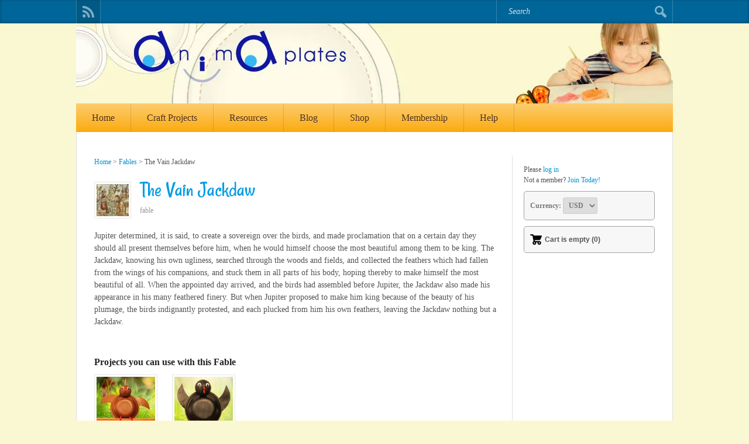

--- FILE ---
content_type: text/html; charset=UTF-8
request_url: https://animaplates.com/fables/the-vain-jackdaw/
body_size: 20686
content:

<!DOCTYPE html>
<html lang="en-US" prefix="og: https://ogp.me/ns# fb: https://ogp.me/ns/fb# article: https://ogp.me/ns/article#">
<head >
<!--[if IE]><meta http-equiv="X-UA-Compatible" content="IE=9; IE=8; IE=7; IE=edge" /><![endif]-->

<meta charset="utf-8" />
<meta name="viewport" content="width=device-width, initial-scale=1.0">
	


<meta name="wpsso-begin" content="wpsso structured data begin"/>
<!-- generator:1 --><meta name="generator" content="WPSSO Core 21.11.2/S"/>
<link rel="canonical" href="https://animaplates.com/fables/the-vain-jackdaw/"/>
<link rel="shortlink" href="https://animaplates.com/?p=11131"/>
<meta property="fb:app_id" content="1539129596403427"/>
<meta property="og:type" content="article"/>
<meta property="og:url" content="https://animaplates.com/fables/the-vain-jackdaw/"/>
<meta property="og:locale" content="en_US"/>
<meta property="og:site_name" content="Animaplates"/>
<meta property="og:title" content="The Vain Jackdaw"/>
<meta property="og:description" content="Jupiter determined, it is said, to create a sovereign over the birds, and made proclamation that on a certain day they should all present themselves before him, when he would himself choose the most beautiful among them to be king. The Jackdaw, knowing his own ugliness, searched through the..."/>
<meta property="og:updated_time" content="2021-02-05T22:02:23+00:00"/>
<!-- og:image:1 --><meta property="og:image:height" content="400"/>
<!-- og:image:1 --><meta property="og:image:width" content="400"/>
<!-- og:image:1 --><meta property="og:image" content="https://animaplates.com/wp-content/uploads/2021/02/fable.jpg"/>
<meta property="article:publisher" content="https://www.facebook.com/Animaplates/"/>
<meta property="article:published_time" content="2021-02-05T22:02:23+00:00"/>
<meta property="article:modified_time" content="2021-02-05T22:02:23+00:00"/>
<meta name="twitter:domain" content="animaplates.com"/>
<meta name="twitter:title" content="The Vain Jackdaw"/>
<meta name="twitter:description" content="Jupiter determined, it is said, to create a sovereign over the birds, and made proclamation that on a certain day they should all present themselves before him, when he would himself choose the..."/>
<meta name="twitter:card" content="summary_large_image"/>
<meta name="twitter:image" content="https://animaplates.com/wp-content/uploads/2021/02/fable.jpg?p=11131"/>
<meta name="twitter:label1" content="Written by"/>
<meta name="twitter:data1" content="animaplates"/>
<meta name="twitter:label2" content="Est. reading time"/>
<meta name="twitter:data2" content="1 minute"/>
<meta name="author" content="animaplates"/>
<meta name="description" content="Jupiter determined, it is said, to create a sovereign over the birds, and made proclamation that on a certain day they should all present themselves before him, when he would..."/>
<meta name="thumbnail" content="https://animaplates.com/wp-content/uploads/2021/02/fable.jpg"/>
<meta name="robots" content="follow, index, max-snippet:-1, max-image-preview:large, max-video-preview:-1"/>
<script type="application/ld+json" id="wpsso-schema-graph">{
    "@context": "https://schema.org",
    "@graph": [
        {
            "@id": "/fables/the-vain-jackdaw/#sso/webpage/11131",
            "@context": "https://schema.org",
            "@type": "WebPage",
            "mainEntityOfPage": "https://animaplates.com/fables/the-vain-jackdaw/",
            "url": "https://animaplates.com/fables/the-vain-jackdaw/",
            "sameAs": [
                "https://animaplates.com/?p=11131"
            ],
            "name": "The Vain Jackdaw",
            "description": "Jupiter determined, it is said, to create a sovereign over the birds, and made proclamation that on a certain day they should all present themselves before him, when he would himself choose the most beautiful among them to be king. The Jackdaw, knowing his own ugliness, searched through the...",
            "potentialAction": [
                {
                    "@context": "https://schema.org",
                    "@type": "ReadAction",
                    "target": "https://animaplates.com/fables/the-vain-jackdaw/"
                }
            ],
            "publisher": [
                {
                    "@id": "/#sso/organization/site/org-logo-url"
                }
            ],
            "headline": "The Vain Jackdaw",
            "inLanguage": "en_US",
            "datePublished": "2021-02-05T22:02:23+00:00",
            "dateModified": "2021-02-05T22:02:23+00:00",
            "author": {
                "@id": "/f0a5d5617cf454672eefb5c602a1090d#sso/person"
            },
            "thumbnailUrl": "https://animaplates.com/wp-content/uploads/2021/02/fable.jpg",
            "image": [
                {
                    "@id": "/wp-content/uploads/2021/02/fable.jpg#sso/image-object"
                },
                {
                    "@id": "/wp-content/uploads/2021/02/fable.jpg#sso/image-object"
                },
                {
                    "@id": "/wp-content/uploads/2021/02/fable.jpg#sso/image-object"
                }
            ],
            "commentCount": 0,
            "primaryImageOfPage": {
                "@id": "/wp-content/uploads/2021/02/fable.jpg#sso/image-object"
            }
        },
        {
            "@id": "/#sso/organization/site/org-logo-url",
            "@context": "https://schema.org",
            "@type": "Organization",
            "url": "https://animaplates.com/",
            "name": "Animaplates",
            "sameAs": [
                "https://www.facebook.com/Animaplates/",
                "https://www.instagram.com/animaplates_com/"
            ]
        },
        {
            "@id": "/f0a5d5617cf454672eefb5c602a1090d#sso/person",
            "@context": "https://schema.org",
            "@type": "Person",
            "name": "animaplates",
            "givenName": "Frank",
            "familyName": "Meijer",
            "description": "Author archive page for animaplates."
        },
        {
            "@id": "/wp-content/uploads/2021/02/fable.jpg#sso/image-object",
            "@context": "https://schema.org",
            "@type": "ImageObject",
            "url": "https://animaplates.com/wp-content/uploads/2021/02/fable.jpg",
            "width": [
                {
                    "@id": "#sso/qv-width-px-400"
                }
            ],
            "height": [
                {
                    "@id": "#sso/qv-height-px-400"
                }
            ]
        },
        {
            "@id": "#sso/qv-width-px-400",
            "@context": "https://schema.org",
            "@type": "QuantitativeValue",
            "name": "Width",
            "unitText": "px",
            "unitCode": "E37",
            "value": "400"
        },
        {
            "@id": "#sso/qv-height-px-400",
            "@context": "https://schema.org",
            "@type": "QuantitativeValue",
            "name": "Height",
            "unitText": "px",
            "unitCode": "E37",
            "value": "400"
        }
    ]
}</script>
<meta name="wpsso-end" content="wpsso structured data end"/>
<meta name="wpsso-cached" content="2025-12-31T23:30:28+00:00 for animaplates.com"/>
<meta name="wpsso-added" content="2026-01-16T08:50:06+00:00 in 0.000802 secs (79.77 MB peak)"/>

<title>The Vain Jackdaw &ndash; Animaplates</title>
<link rel='dns-prefetch' href='//ajax.googleapis.com' />
<link rel='dns-prefetch' href='//fonts.googleapis.com' />
<link href='https://sp-ao.shortpixel.ai' rel='preconnect' />
<link rel='stylesheet' id='jquery-style-css' href='https://ajax.googleapis.com/ajax/libs/jqueryui/1.8.2/themes/smoothness/jquery-ui.css?ver=6.8.3' type='text/css' media='all' />
<style id='jquery-style-inline-css' type='text/css'>
#lstc-comment-subscription label.lstc-label {
						display: inline-block;
						vertical-align: middle;
					}
					#lstc-comment-subscription {
						margin-top: 1em;
					}
					#lstc-comment-subscription input#lstc_subscribe {
						margin-right: 0.5em;
					}
</style>
<link rel='stylesheet' id='eMember.style-css' href='https://animaplates.com/wp-content/cache/autoptimize/css/autoptimize_single_d8c77006f075a8f1500af143c30b7f2e.css?ver=8.9.7' type='text/css' media='all' />
<link rel='stylesheet' id='eMember.style.custom-css' href='https://animaplates.com/wp-content/cache/autoptimize/css/autoptimize_single_e95e0163f2d4c9407a9e28ef3fbaedff.css?ver=6.8.3' type='text/css' media='all' />
<link rel='stylesheet' id='jquery.fileuploader-css' href='https://animaplates.com/wp-content/cache/autoptimize/css/autoptimize_single_56024ae787005b8bc8c4d83b61a456a9.css?ver=8.9.7' type='text/css' media='all' />
<link rel='stylesheet' id='wp-block-library-css' href='https://animaplates.com/wp-includes/css/dist/block-library/style.min.css?ver=6.8.3' type='text/css' media='all' />
<style id='classic-theme-styles-inline-css' type='text/css'>
/*! This file is auto-generated */
.wp-block-button__link{color:#fff;background-color:#32373c;border-radius:9999px;box-shadow:none;text-decoration:none;padding:calc(.667em + 2px) calc(1.333em + 2px);font-size:1.125em}.wp-block-file__button{background:#32373c;color:#fff;text-decoration:none}
</style>
<style id='auto-amazon-links-unit-style-inline-css' type='text/css'>
.aal-gutenberg-preview{max-height:400px;overflow:auto}

</style>
<style id='global-styles-inline-css' type='text/css'>
:root{--wp--preset--aspect-ratio--square: 1;--wp--preset--aspect-ratio--4-3: 4/3;--wp--preset--aspect-ratio--3-4: 3/4;--wp--preset--aspect-ratio--3-2: 3/2;--wp--preset--aspect-ratio--2-3: 2/3;--wp--preset--aspect-ratio--16-9: 16/9;--wp--preset--aspect-ratio--9-16: 9/16;--wp--preset--color--black: #000000;--wp--preset--color--cyan-bluish-gray: #abb8c3;--wp--preset--color--white: #ffffff;--wp--preset--color--pale-pink: #f78da7;--wp--preset--color--vivid-red: #cf2e2e;--wp--preset--color--luminous-vivid-orange: #ff6900;--wp--preset--color--luminous-vivid-amber: #fcb900;--wp--preset--color--light-green-cyan: #7bdcb5;--wp--preset--color--vivid-green-cyan: #00d084;--wp--preset--color--pale-cyan-blue: #8ed1fc;--wp--preset--color--vivid-cyan-blue: #0693e3;--wp--preset--color--vivid-purple: #9b51e0;--wp--preset--gradient--vivid-cyan-blue-to-vivid-purple: linear-gradient(135deg,rgba(6,147,227,1) 0%,rgb(155,81,224) 100%);--wp--preset--gradient--light-green-cyan-to-vivid-green-cyan: linear-gradient(135deg,rgb(122,220,180) 0%,rgb(0,208,130) 100%);--wp--preset--gradient--luminous-vivid-amber-to-luminous-vivid-orange: linear-gradient(135deg,rgba(252,185,0,1) 0%,rgba(255,105,0,1) 100%);--wp--preset--gradient--luminous-vivid-orange-to-vivid-red: linear-gradient(135deg,rgba(255,105,0,1) 0%,rgb(207,46,46) 100%);--wp--preset--gradient--very-light-gray-to-cyan-bluish-gray: linear-gradient(135deg,rgb(238,238,238) 0%,rgb(169,184,195) 100%);--wp--preset--gradient--cool-to-warm-spectrum: linear-gradient(135deg,rgb(74,234,220) 0%,rgb(151,120,209) 20%,rgb(207,42,186) 40%,rgb(238,44,130) 60%,rgb(251,105,98) 80%,rgb(254,248,76) 100%);--wp--preset--gradient--blush-light-purple: linear-gradient(135deg,rgb(255,206,236) 0%,rgb(152,150,240) 100%);--wp--preset--gradient--blush-bordeaux: linear-gradient(135deg,rgb(254,205,165) 0%,rgb(254,45,45) 50%,rgb(107,0,62) 100%);--wp--preset--gradient--luminous-dusk: linear-gradient(135deg,rgb(255,203,112) 0%,rgb(199,81,192) 50%,rgb(65,88,208) 100%);--wp--preset--gradient--pale-ocean: linear-gradient(135deg,rgb(255,245,203) 0%,rgb(182,227,212) 50%,rgb(51,167,181) 100%);--wp--preset--gradient--electric-grass: linear-gradient(135deg,rgb(202,248,128) 0%,rgb(113,206,126) 100%);--wp--preset--gradient--midnight: linear-gradient(135deg,rgb(2,3,129) 0%,rgb(40,116,252) 100%);--wp--preset--font-size--small: 13px;--wp--preset--font-size--medium: 20px;--wp--preset--font-size--large: 36px;--wp--preset--font-size--x-large: 42px;--wp--preset--spacing--20: 0.44rem;--wp--preset--spacing--30: 0.67rem;--wp--preset--spacing--40: 1rem;--wp--preset--spacing--50: 1.5rem;--wp--preset--spacing--60: 2.25rem;--wp--preset--spacing--70: 3.38rem;--wp--preset--spacing--80: 5.06rem;--wp--preset--shadow--natural: 6px 6px 9px rgba(0, 0, 0, 0.2);--wp--preset--shadow--deep: 12px 12px 50px rgba(0, 0, 0, 0.4);--wp--preset--shadow--sharp: 6px 6px 0px rgba(0, 0, 0, 0.2);--wp--preset--shadow--outlined: 6px 6px 0px -3px rgba(255, 255, 255, 1), 6px 6px rgba(0, 0, 0, 1);--wp--preset--shadow--crisp: 6px 6px 0px rgba(0, 0, 0, 1);}:where(.is-layout-flex){gap: 0.5em;}:where(.is-layout-grid){gap: 0.5em;}body .is-layout-flex{display: flex;}.is-layout-flex{flex-wrap: wrap;align-items: center;}.is-layout-flex > :is(*, div){margin: 0;}body .is-layout-grid{display: grid;}.is-layout-grid > :is(*, div){margin: 0;}:where(.wp-block-columns.is-layout-flex){gap: 2em;}:where(.wp-block-columns.is-layout-grid){gap: 2em;}:where(.wp-block-post-template.is-layout-flex){gap: 1.25em;}:where(.wp-block-post-template.is-layout-grid){gap: 1.25em;}.has-black-color{color: var(--wp--preset--color--black) !important;}.has-cyan-bluish-gray-color{color: var(--wp--preset--color--cyan-bluish-gray) !important;}.has-white-color{color: var(--wp--preset--color--white) !important;}.has-pale-pink-color{color: var(--wp--preset--color--pale-pink) !important;}.has-vivid-red-color{color: var(--wp--preset--color--vivid-red) !important;}.has-luminous-vivid-orange-color{color: var(--wp--preset--color--luminous-vivid-orange) !important;}.has-luminous-vivid-amber-color{color: var(--wp--preset--color--luminous-vivid-amber) !important;}.has-light-green-cyan-color{color: var(--wp--preset--color--light-green-cyan) !important;}.has-vivid-green-cyan-color{color: var(--wp--preset--color--vivid-green-cyan) !important;}.has-pale-cyan-blue-color{color: var(--wp--preset--color--pale-cyan-blue) !important;}.has-vivid-cyan-blue-color{color: var(--wp--preset--color--vivid-cyan-blue) !important;}.has-vivid-purple-color{color: var(--wp--preset--color--vivid-purple) !important;}.has-black-background-color{background-color: var(--wp--preset--color--black) !important;}.has-cyan-bluish-gray-background-color{background-color: var(--wp--preset--color--cyan-bluish-gray) !important;}.has-white-background-color{background-color: var(--wp--preset--color--white) !important;}.has-pale-pink-background-color{background-color: var(--wp--preset--color--pale-pink) !important;}.has-vivid-red-background-color{background-color: var(--wp--preset--color--vivid-red) !important;}.has-luminous-vivid-orange-background-color{background-color: var(--wp--preset--color--luminous-vivid-orange) !important;}.has-luminous-vivid-amber-background-color{background-color: var(--wp--preset--color--luminous-vivid-amber) !important;}.has-light-green-cyan-background-color{background-color: var(--wp--preset--color--light-green-cyan) !important;}.has-vivid-green-cyan-background-color{background-color: var(--wp--preset--color--vivid-green-cyan) !important;}.has-pale-cyan-blue-background-color{background-color: var(--wp--preset--color--pale-cyan-blue) !important;}.has-vivid-cyan-blue-background-color{background-color: var(--wp--preset--color--vivid-cyan-blue) !important;}.has-vivid-purple-background-color{background-color: var(--wp--preset--color--vivid-purple) !important;}.has-black-border-color{border-color: var(--wp--preset--color--black) !important;}.has-cyan-bluish-gray-border-color{border-color: var(--wp--preset--color--cyan-bluish-gray) !important;}.has-white-border-color{border-color: var(--wp--preset--color--white) !important;}.has-pale-pink-border-color{border-color: var(--wp--preset--color--pale-pink) !important;}.has-vivid-red-border-color{border-color: var(--wp--preset--color--vivid-red) !important;}.has-luminous-vivid-orange-border-color{border-color: var(--wp--preset--color--luminous-vivid-orange) !important;}.has-luminous-vivid-amber-border-color{border-color: var(--wp--preset--color--luminous-vivid-amber) !important;}.has-light-green-cyan-border-color{border-color: var(--wp--preset--color--light-green-cyan) !important;}.has-vivid-green-cyan-border-color{border-color: var(--wp--preset--color--vivid-green-cyan) !important;}.has-pale-cyan-blue-border-color{border-color: var(--wp--preset--color--pale-cyan-blue) !important;}.has-vivid-cyan-blue-border-color{border-color: var(--wp--preset--color--vivid-cyan-blue) !important;}.has-vivid-purple-border-color{border-color: var(--wp--preset--color--vivid-purple) !important;}.has-vivid-cyan-blue-to-vivid-purple-gradient-background{background: var(--wp--preset--gradient--vivid-cyan-blue-to-vivid-purple) !important;}.has-light-green-cyan-to-vivid-green-cyan-gradient-background{background: var(--wp--preset--gradient--light-green-cyan-to-vivid-green-cyan) !important;}.has-luminous-vivid-amber-to-luminous-vivid-orange-gradient-background{background: var(--wp--preset--gradient--luminous-vivid-amber-to-luminous-vivid-orange) !important;}.has-luminous-vivid-orange-to-vivid-red-gradient-background{background: var(--wp--preset--gradient--luminous-vivid-orange-to-vivid-red) !important;}.has-very-light-gray-to-cyan-bluish-gray-gradient-background{background: var(--wp--preset--gradient--very-light-gray-to-cyan-bluish-gray) !important;}.has-cool-to-warm-spectrum-gradient-background{background: var(--wp--preset--gradient--cool-to-warm-spectrum) !important;}.has-blush-light-purple-gradient-background{background: var(--wp--preset--gradient--blush-light-purple) !important;}.has-blush-bordeaux-gradient-background{background: var(--wp--preset--gradient--blush-bordeaux) !important;}.has-luminous-dusk-gradient-background{background: var(--wp--preset--gradient--luminous-dusk) !important;}.has-pale-ocean-gradient-background{background: var(--wp--preset--gradient--pale-ocean) !important;}.has-electric-grass-gradient-background{background: var(--wp--preset--gradient--electric-grass) !important;}.has-midnight-gradient-background{background: var(--wp--preset--gradient--midnight) !important;}.has-small-font-size{font-size: var(--wp--preset--font-size--small) !important;}.has-medium-font-size{font-size: var(--wp--preset--font-size--medium) !important;}.has-large-font-size{font-size: var(--wp--preset--font-size--large) !important;}.has-x-large-font-size{font-size: var(--wp--preset--font-size--x-large) !important;}
:where(.wp-block-post-template.is-layout-flex){gap: 1.25em;}:where(.wp-block-post-template.is-layout-grid){gap: 1.25em;}
:where(.wp-block-columns.is-layout-flex){gap: 2em;}:where(.wp-block-columns.is-layout-grid){gap: 2em;}
:root :where(.wp-block-pullquote){font-size: 1.5em;line-height: 1.6;}
</style>
<link rel='stylesheet' id='bne-testimonials-css-css' href='https://animaplates.com/wp-content/plugins/bne-testimonials/assets/css/bne-testimonials.min.css?ver=2.0.8' type='text/css' media='all' />
<link rel='stylesheet' id='catch-infinite-scroll-css' href='https://animaplates.com/wp-content/cache/autoptimize/css/autoptimize_single_c8528e0b4ee789c2c322a33576f0b812.css?ver=2.0.8' type='text/css' media='all' />
<link rel='stylesheet' id='magic-liquidizer-table-style-css' href='https://animaplates.com/wp-content/cache/autoptimize/css/autoptimize_single_6d416a0d2b030160711c91efbe9e6833.css?ver=2.0.3' type='text/css' media='all' />
<link rel='stylesheet' id='tiptipcss-css' href='https://animaplates.com/wp-content/cache/autoptimize/css/autoptimize_single_2ca06a8bd5ee73cf2461515058838804.css?ver=6.8.3' type='text/css' media='all' />
<link rel='stylesheet' id='cmplz-general-css' href='https://animaplates.com/wp-content/plugins/complianz-gdpr/assets/css/cookieblocker.min.css?ver=1766006176' type='text/css' media='all' />
<link rel='stylesheet' id='amazon-auto-links-_common-css' href='https://animaplates.com/wp-content/plugins/amazon-auto-links/template/_common/style.min.css?ver=5.4.3' type='text/css' media='all' />
<link rel='stylesheet' id='amazon-auto-links-list-css' href='https://animaplates.com/wp-content/plugins/amazon-auto-links/template/list/style.min.css?ver=1.4.1' type='text/css' media='all' />
<link rel='stylesheet' id='fonts-css' href='https://fonts.googleapis.com/css?family=Rancho%3Aregular%7CPT+Sans%3Aregular%2Citalic%2C700%2C700italic&#038;subset=latin%2Ccyrillic&#038;ver=1' type='text/css' media='all' />
<link rel='stylesheet' id='style-css' href='https://animaplates.com/wp-content/cache/autoptimize/css/autoptimize_single_8e628526e80a60e0cbaab7bc0e93d55d.css?ver=1' type='text/css' media='all' />
<link rel='stylesheet' id='newsletter-css' href='https://animaplates.com/wp-content/cache/autoptimize/css/autoptimize_single_689d862214578091f93eb574dd07c438.css?ver=8.9.3' type='text/css' media='all' />
<style id='newsletter-inline-css' type='text/css'>
div.tnp-subscription {
 border:solid 2px #FBAD10;
 background-color:#fff;
 width:90% !important;
 max-width:418px;
 padding:10px
}
div.tnp-subscription input[type=text], div.tnp-subscription input[type=email] {
 background-color:#fff;
 border:solid 1px #d9d9d9;
 padding:5px;
}
div.tnp-subscription .tnp-field-button {
 padding-top:10px !important;
}
div.tnp-subscription input.tnp-submit {
 background-color:#0EA6ED;
 margin:auto;
}
</style>
<link rel='stylesheet' id='dco-comment-attachment-css' href='https://animaplates.com/wp-content/cache/autoptimize/css/autoptimize_single_649612c0c90a5e26dc96d6971dd476a0.css?ver=2.4.0' type='text/css' media='all' />
<link rel='stylesheet' id='dashicons-css' href='https://animaplates.com/wp-includes/css/dashicons.min.css?ver=6.8.3' type='text/css' media='all' />
<link rel='stylesheet' id='wp-pointer-css' href='https://animaplates.com/wp-includes/css/wp-pointer.min.css?ver=6.8.3' type='text/css' media='all' />
<script type="a081fbc06c9850b1cf4cdc9a-text/javascript" src="https://animaplates.com/wp-includes/js/jquery/jquery.min.js?ver=3.7.1" id="jquery-core-js"></script>
<script type="a081fbc06c9850b1cf4cdc9a-text/javascript" src="https://animaplates.com/wp-includes/js/jquery/jquery-migrate.min.js?ver=3.4.1" id="jquery-migrate-js"></script>
<script type="a081fbc06c9850b1cf4cdc9a-text/javascript" src="https://animaplates.com/wp-content/cache/autoptimize/js/autoptimize_single_8f22bc70382fe0d2b78bef488192cbde.js?ver=6.8.3" id="jquery.external.lib.js-js"></script>
<script type="a081fbc06c9850b1cf4cdc9a-text/javascript" src="https://animaplates.com/wp-content/cache/autoptimize/js/autoptimize_single_97ce73267e248e0a0b46c0a2489ad9f3.js?ver=6.8.3" id="jquery.lightbox-js"></script>
<script type="a081fbc06c9850b1cf4cdc9a-text/javascript" src="https://animaplates.com/wp-content/cache/autoptimize/js/autoptimize_single_033551b4394c38750801830bd9eec9b5.js?ver=8.9.7" id="jquery.fileuploader-js"></script>
<script type="a081fbc06c9850b1cf4cdc9a-text/javascript" src="https://animaplates.com/wp-content/cache/autoptimize/js/autoptimize_single_e968278d470b250e3410985446329aae.js?ver=8.9.7" id="jquery.hint-js"></script>
<script type="a081fbc06c9850b1cf4cdc9a-text/javascript" src="https://animaplates.com/wp-content/cache/autoptimize/js/autoptimize_single_cffdb35df2a2e1150bbe43c1b1e45512.js?ver=8.9.7" id="jquery.libs-js"></script>
<script type="a081fbc06c9850b1cf4cdc9a-text/javascript" src="https://animaplates.com/wp-content/cache/autoptimize/js/autoptimize_single_8dbbd15a8c4598c28774c6f648bece7e.js?ver=8.9.7" id="jquery.pagination-js"></script>
<script type="a081fbc06c9850b1cf4cdc9a-text/javascript" src="https://animaplates.com/wp-content/cache/autoptimize/js/autoptimize_single_3a0ef48efdc6620d4b32cf886ce9653e.js?ver=8.9.7" id="jquery.confirm-js"></script>
<script type="a081fbc06c9850b1cf4cdc9a-text/javascript" src="https://animaplates.com/wp-content/plugins/magic-liquidizer-responsive-table/idjs/ml.responsive.table.min.js?ver=2.0.3" id="magic-liquidizer-table-js"></script>
<script type="a081fbc06c9850b1cf4cdc9a-text/javascript" id="wpgmza_data-js-extra">
/* <![CDATA[ */
var wpgmza_google_api_status = {"message":"Enqueued","code":"ENQUEUED"};
/* ]]> */
</script>
<script type="a081fbc06c9850b1cf4cdc9a-text/javascript" src="https://animaplates.com/wp-content/cache/autoptimize/js/autoptimize_single_6a61f77d5e68aa3a8b083285ea4eed11.js?ver=6.8.3" id="wpgmza_data-js"></script>
<!--[if lt IE 9]>
<script type="text/javascript" src="https://animaplates.com/wp-content/themes/simplepuzzle/js/html5shiv.min.js?ver=3.7.3" id="sp-html5shiv-js"></script>
<![endif]-->
<!--[if lt IE 9]>
<script type="text/javascript" src="https://animaplates.com/wp-content/themes/simplepuzzle/js/svg4everybody.legacy.min.js?ver=1.1.23" id="svg4everybody-legacy-js"></script>
<![endif]-->
<link type="text/css" rel="stylesheet" href="https://animaplates.com/wp-content/cache/autoptimize/css/autoptimize_single_8f59f1d31c729319c0805944adc18680.css" />

<!-- WP eStore Extra Shortcodes v4.9.6 - http://www.tipsandtricks-hq.com/?p=1059 -->
<link type="text/css" rel="stylesheet" href="https://animaplates.com/wp-content/cache/autoptimize/css/autoptimize_single_244ec55f794f882c4b69090bf6fe6228.css?ver=4.9.6" />
<link type="text/css" rel="stylesheet" href="https://animaplates.com/wp-content/cache/autoptimize/css/autoptimize_single_ad5919797692061bcd0de602470c917e.css?ver=7.2.5" />
<link type="text/css" rel="stylesheet" href="https://animaplates.com/wp-content/cache/autoptimize/css/autoptimize_single_3f2d2dad32ae5ed00bdd5273535ea1ae.css" />

<!-- WP eStore plugin v7.2.5 - http://www.tipsandtricks-hq.com/wordpress-estore-plugin-complete-solution-to-sell-digital-products-from-your-wordpress-blog-securely-1059/ -->
<script type="a081fbc06c9850b1cf4cdc9a-text/javascript">
	JS_WP_ESTORE_CURRENCY_SYMBOL = "US$";
	JS_WP_ESTORE_VARIATION_ADD_STRING = "+";
        JS_WP_ESTORE_VARIATION_DECIMAL_SEPERATOR = ".";
	JS_WP_ESTORE_VARIATION_THOUSAND_SEPERATOR = ",";
        JS_WP_ESTORE_VARIATION_CURRENCY_POS = "left_space";
        JS_WP_ESTORE_VARIATION_NUM_OF_DECIMALS = "2";    
	JS_WP_ESTORE_MINIMUM_PRICE_YOU_CAN_ENTER = "The minimum amount you can specify is ";
        JS_WP_ESTORE_URL = "https://animaplates.com/wp-content/plugins/wp-cart-for-digital-products";</script><script type="a081fbc06c9850b1cf4cdc9a-text/javascript">JS_WP_ESTORE_CURRENCY_SYMBOL = "US$";</script><script type="a081fbc06c9850b1cf4cdc9a-text/javascript" src="https://animaplates.com/wp-content/cache/autoptimize/js/autoptimize_single_4e7f4dadd1bf290ec882369f318969ec.js?ver=7.2.5"></script>
<!-- WP eMember plugin v8.9.7 - http://www.tipsandtricks-hq.com/wordpress-emember-easy-to-use-wordpress-membership-plugin-1706 -->
<script type="a081fbc06c9850b1cf4cdc9a-text/javascript">
    /* <![CDATA[ */
    jQuery(document).ready(function($) {
            //fancy login start//
            $('#emem_ui_close').click(function(e) {
                $(this).parent().hide('slow');
                $('#marker').html("");
            });
            $('.emember_fancy_login_link').click(
                    function(e) {
                        var targetId = $(e.target).addClass('emember_activeLink').attr('id');
                        var alreadyOpened = $('#marker');
                        var menu = $('#emember_signin_menu');
                        var offset = $(e.target).offset();
                        if (!alreadyOpened.html()) {
                            alreadyOpened.html(targetId);
                            menu.css({'left': offset.left + 'px', 'top': (offset.top + 20) + 'px'}).show('slow');
                        }
                        else if (targetId != alreadyOpened.html()) {
                            alreadyOpened.html(targetId);
                            menu.hide().css({'left': offset.left + 'px', 'top': (offset.top + 20) + 'px'}).show('slow');
                        } else if (targetId == alreadyOpened.html()) {
                            $(e.target).removeClass('emember_activeLink');
                            alreadyOpened.html("");
                            menu.hide('slow');
                        }
                    }
            );
            $('#emember_fancy_login_form').submit(function() {
				$('#doLogin').css('background-color', 'grey'); // FPM Show action is in progress
                var msg = "Please" + " wait ...";
				var msg = msg + "<img src='https://animaplates.com/wp-content/plugins/wp-eMember/images/loading-tiny.gif'>"; // FPM Show spinner
                $('#emember_fancy_log_msg').css('color', 'black').html(msg + '<br/>');
                $.post('https://animaplates.com/wp-admin/admin-ajax.php',
                        $(this).serialize(), function(result) {
                    if (result.status) {
                        var redirect = ''; // FPM Never redirect on Ajax login
                        if (redirect) {
                            var url = get_redirect_url(result.redirect);
                            window.location.href = url;
                        } else {
                            window.location.reload();
                        }
                    }
                    else {
                        $('#doLogin').css('background-color', ''); // FPM reset to std button color
                        $('#emember_fancy_log_msg').css('color', 'red').html(result.msg + '<br/>');
					}
                }, 'json');
                return false;
            });
            //fancy login end//
        function get_redirect_url($redirects) {
            var $after_login_page = 'https://animaplates.com/projects/';
            if ($redirects.own)
                return $redirects.own;
            if ($redirects.level)
                return $redirects.level;
            if ($after_login_page)
                return $after_login_page;
            return '';
        }
    });
    /* ]]> */
</script>
			<style>.cmplz-hidden {
					display: none !important;
				}</style><style type='text/css' id='amazon-auto-links-button-css' data-version='5.4.3'>.amazon-auto-links-button.amazon-auto-links-button-default { background-image: -webkit-linear-gradient(top, #4997e5, #3f89ba);background-image: -moz-linear-gradient(top, #4997e5, #3f89ba);background-image: -ms-linear-gradient(top, #4997e5, #3f89ba);background-image: -o-linear-gradient(top, #4997e5, #3f89ba);background-image: linear-gradient(to bottom, #4997e5, #3f89ba);-webkit-border-radius: 4px;-moz-border-radius: 4px;border-radius: 4px;margin-left: auto;margin-right: auto;text-align: center;white-space: nowrap;color: #ffffff;font-size: 13px;text-shadow: 0 0 transparent;width: 100px;padding: 7px 8px 8px 8px;background: #3498db;border: solid #6891a5 1px;text-decoration: none;}.amazon-auto-links-button.amazon-auto-links-button-default:hover {background: #3cb0fd;background-image: -webkit-linear-gradient(top, #3cb0fd, #3498db);background-image: -moz-linear-gradient(top, #3cb0fd, #3498db);background-image: -ms-linear-gradient(top, #3cb0fd, #3498db);background-image: -o-linear-gradient(top, #3cb0fd, #3498db);background-image: linear-gradient(to bottom, #3cb0fd, #3498db);text-decoration: none;}.amazon-auto-links-button.amazon-auto-links-button-default > a {color: inherit; border-bottom: none;text-decoration: none; }.amazon-auto-links-button.amazon-auto-links-button-default > a:hover {color: inherit;}.amazon-auto-links-button > a, .amazon-auto-links-button > a:hover {-webkit-box-shadow: none;box-shadow: none;color: inherit;}div.amazon-auto-links-button {line-height: 1.3; }button.amazon-auto-links-button {white-space: nowrap;}.amazon-auto-links-button-link {text-decoration: none;}</style><link type="text/css" rel="stylesheet" href="https://animaplates.com/wp-content/cache/autoptimize/css/autoptimize_single_eef3fd4db7833081e9fe80964a017916.css" />
<!-- BEGIN Customizer CSS -->
<style type='text/css' id='simplepuzzle-customizer-css'>@media screen and (min-width: 1024px){.main-menu,.main-menu .sub-menu{background-color:#fbab10}}@media screen and (min-width: 1024px){.main-menu .sub-menu{border-color:#fbab10}}.inner{max-width:1020px}body{font-family:"Verdana"}body{color:#555555}body{font-size:14px}body{line-height:1.5em}body{font-weight:normal}body{font-style:normal}body{text-decoration:none}.entry a{color:#009be4}.entry a{font-size:14px}.entry a{line-height:1.5em}.entry a{font-weight:normal}.entry a{font-style:normal}.entry a{text-decoration:none}.entry a:hover{color:#009be4}.entry a:hover::after{background:#009be4}.entry a:hover{font-size:14px}.entry a:hover{line-height:1.5em}.entry a:hover{font-weight:normal}.entry a:hover{font-style:normal}.entry a:hover{text-decoration:underline}.logo{font-family:"Rancho"}h1{font-family:"Rancho"}h1{color:#009be4}h1{font-size:36px}h1{line-height:110%}h1{font-weight:normal}h1{font-style:normal}h1{text-decoration:none}h2{font-family:"Rancho"}h2{color:#009be4}h2{font-size:28px}h2{line-height:110%}h2{font-weight:normal}h2{font-style:normal}h2{text-decoration:none}h3{font-family:"Verdana"}h3{color:#222222}h3{font-size:20px}h3{line-height:1.5em}h3{font-weight:bold}h3{font-style:normal}h3{text-decoration:none}h4{font-family:"Verdana"}h4{color:#222222}h4{font-size:16px}h4{line-height:110%}h4{font-weight:bold}h4{font-style:normal}h4{text-decoration:none}h5{font-family:"Verdana"}h5{color:#222222}h5{font-size:14px}h5{line-height:110%}h5{font-weight:bold}h5{font-style:normal}h5{text-decoration:none}h6{font-family:"Verdana"}h6{color:#222222}h6{font-size:12px}h6{line-height:110%}h6{font-weight:bold}h6{font-style:normal}h6{text-decoration:none}.review_title{font-size:28px}.review_title{line-height:110%}.review_title{font-weight:normal}.review_title{font-style:normal}.review_title{text-decoration:none}.review .entry p{color:#555555}.review .entry p{font-size:14px}.review .entry p{line-height:1.5em}.review .entry p{font-weight:normal}.review .entry p{font-style:normal}.review .entry p{text-decoration:none}#header{padding-top:0px}#header{padding-bottom:0px}</style>
<!-- END Customizer CSS -->
<style type="text/css" id="custom-background-css">
body.custom-background { background-color: #faf8d2; }
</style>
	<link rel="icon" href="https://sp-ao.shortpixel.ai/client/to_auto,q_glossy,ret_img,w_32,h_32/https://animaplates.com/wp-content/uploads/2019/05/cropped-Logo512px-32x32.jpg" sizes="32x32" />
<link rel="icon" href="https://sp-ao.shortpixel.ai/client/to_auto,q_glossy,ret_img,w_192,h_192/https://animaplates.com/wp-content/uploads/2019/05/cropped-Logo512px-192x192.jpg" sizes="192x192" />
<link rel="apple-touch-icon" href="https://sp-ao.shortpixel.ai/client/to_auto,q_glossy,ret_img,w_180,h_180/https://animaplates.com/wp-content/uploads/2019/05/cropped-Logo512px-180x180.jpg" />
<meta name="msapplication-TileImage" content="https://animaplates.com/wp-content/uploads/2019/05/cropped-Logo512px-270x270.jpg" />

</head>
<body data-cmplz=1 class="wp-singular anima_fable-template-default single single-anima_fable postid-11131 custom-background wp-custom-logo wp-theme-simplepuzzle wp-child-theme-anima-simplepuzzle layout-rightbar wpsso-post-11131-type-anima_fable">
<div class='eMember_compact_login'>    <fieldset id="emember_signin_menu">
        <span id="emem_ui_close" class="emember_ui_close">X</span>
        <form action="" id="emember_fancy_login_form" class="wp_emember_loginForm" name="loginForm" method="post">
            <input type="hidden" name="_ajax_nonce" value="85d298a4b0" />
            <input type="hidden" name="action" value="emember_ajax_login" />
            <p class="textbox">
                <label for="login_user_name" class="eMember_label">Email</label>
                <input type="text" tabindex="14" title="username" value="" name="login_user_name" id="login_user_name">
            </p>
            <p class="textbox">
                <label for="login_pwd" class="eMember_label">Password</label>
                <input type="password" tabindex="15" title="password" value="" name="login_pwd" id="login_pwd">
            </p>

            <p class="rememberme">
                <input type="submit" tabindex="17" value="Sign in" class="emember_button" name="doLogin" id="doLogin">
                <input type="hidden" value="11" name="testcookie" />
                                	<br />
                    <input type="checkbox" tabindex="16" value="forever" name="rememberme" id="rememberme">
                    <label for="remember">Remember me</label>
                            </p>
            <span id="emember_fancy_log_msg"></span>
            <p class="forgot">
                                    <a id="forgot_pass" href="https://animaplates.com/forgot-password/">Forgot Password?</a>
                            </p>
            <p class="forgot-username">
                <a title="Join us" id="join_us" href="">Join Us</a>
            </p>
        </form>
        <div id="marker" style="display: none;"></div>
    </fieldset>
</div>

<div class="bodywrap">

<!-- top bar -->
<div class="infobar">
	<div class="inner clearfix">
		
					<div class="top-social fl">
			<a href="#" class="soc-link soc-rss" target="_blank" rel="nofollow">
				<svg class="soc-item"><use xlink:href="https://animaplates.com/wp-content/themes/simplepuzzle/svg/social.svg#rss" /></svg></a>			</div>
		
				<div id="topsearch" class="mobmenu fr">
			<form method="get" class="searchform" action="https://animaplates.com/">
    <input type="text" value="" placeholder="Search" name="s" class="s" />
    <div class="search-button-box">
		<svg class="search-underform"><use xlink:href="https://animaplates.com/wp-content/themes/simplepuzzle/svg/social.svg#search" /></svg>
    	<input type="submit" class="submit search_submit" value="" />
    </div>
</form>
		</div>
			

		
		    </div>
</div>
    <div class="on-mobile mobbar clearfix">
        <a href="#left_mobile" class="mm-button mm-btn-left">Menu</a>
		            <a href="#right_mobile" class="mm-button mm-btn-right">Categories</a>
		            <a href="#topsearch" class="mm-button mobile-search">
                <svg class="search-button">
                    <use xlink:href="https://animaplates.com/wp-content/themes/simplepuzzle/svg/social.svg#search"/>
                </svg>
            </a>
		    </div>
	

<!-- BEGIN header -->
<header id="header">
	<div class="inner grid align-left">

		
        <div class="site-logo">
			<h1 class="logo small-logo"><img decoding="async" src="https://sp-ao.shortpixel.ai/client/to_auto,q_glossy,ret_img/https://animaplates.com/wp-content/uploads/2018/07/NewHeaderEn.jpg" alt="Animaplates" id="logo" class="sitelogo-img db"><span class="sitelogo-txt hide">Animaplates</span></h1>	        
		</div>

		
		
	</div>
</header>
<!-- END header -->


<!-- BEGIN pagewrap -->
<div class="pagewrapper inner corner-square border-line">

		<!-- BEGIN content -->
	<div id="main" class="clearfix">

	<ul id="main-menu" class="main-menu clearfix dark-gradient"><li id="menu-item-32" class="menu-item menu-item-type-post_type menu-item-object-page menu-item-home menu-item-32"><a href="https://animaplates.com/">Home</a></li>
<li id="menu-item-293" class="menu-item menu-item-type-custom menu-item-object-custom menu-item-has-children menu-item-293"><a href="https://animaplates.com/projects/">Craft Projects</a>
<ul class="sub-menu">
	<li id="menu-item-12479" class="menu-item menu-item-type-custom menu-item-object-custom menu-item-12479"><a href="https://animaplates.com/projects/c/sports/">Olympic Games</a></li>
	<li id="menu-item-10185" class="menu-item menu-item-type-custom menu-item-object-custom menu-item-10185"><a href="https://animaplates.com/projects/c/valentines-day/">Valentine&#8217;s Day</a></li>
	<li id="menu-item-9414" class="menu-item menu-item-type-custom menu-item-object-custom menu-item-9414"><a href="https://animaplates.com/projects/c/chinese-new-year/">Chinese New Year</a></li>
	<li id="menu-item-11613" class="menu-item menu-item-type-custom menu-item-object-custom menu-item-11613"><a href="https://animaplates.com/projects/c/st-patricks-day/">St Patrick&#8217;s Day</a></li>
	<li id="menu-item-12454" class="menu-item menu-item-type-custom menu-item-object-custom menu-item-12454"><a href="https://animaplates.com/projects/c/winter/">Winter</a></li>
	<li id="menu-item-1701" class="menu-item menu-item-type-custom menu-item-object-custom menu-item-1701"><a href="https://animaplates.com/projects/c/puppets/">Puppets</a></li>
	<li id="menu-item-1704" class="menu-item menu-item-type-custom menu-item-object-custom menu-item-1704"><a href="https://animaplates.com/projects/c/paper-plates">Paper Plates</a></li>
	<li id="menu-item-1866" class="menu-item menu-item-type-custom menu-item-object-custom menu-item-1866"><a href="https://animaplates.com/projects/c/painting/">Painting</a></li>
	<li id="menu-item-9282" class="menu-item menu-item-type-custom menu-item-object-custom menu-item-9282"><a href="https://animaplates.com/projects/c/nutcrackers/">Nutcrackers</a></li>
	<li id="menu-item-1703" class="menu-item menu-item-type-custom menu-item-object-custom menu-item-1703"><a href="https://animaplates.com/projects/c/play-and-learn">Play &#038; Learn</a></li>
	<li id="menu-item-1263" class="menu-item menu-item-type-custom menu-item-object-custom menu-item-1263"><a href="https://animaplates.com/projects/">More themes&#8230;</a></li>
</ul>
</li>
<li id="menu-item-265" class="menu-item menu-item-type-custom menu-item-object-custom menu-item-has-children menu-item-265"><a>Resources</a>
<ul class="sub-menu">
	<li id="menu-item-266" class="menu-item menu-item-type-custom menu-item-object-custom menu-item-266"><a href="https://animaplates.com/puppet-plays/">Puppet Plays</a></li>
	<li id="menu-item-275" class="menu-item menu-item-type-custom menu-item-object-custom menu-item-275"><a href="https://animaplates.com/games/">Educational Games</a></li>
	<li id="menu-item-270" class="menu-item menu-item-type-custom menu-item-object-custom menu-item-270"><a href="https://animaplates.com/printables/">Printables</a>
	<ul class="sub-menu">
		<li id="menu-item-117" class="menu-item-117"><a href="https://animaplates.com/printables/t/classic-sudoku/">Classic Sudoku</a></li>
		<li id="menu-item-54" class="menu-item-54"><a href="https://animaplates.com/printables/t/classroom-resources/">Classroom Resources</a></li>
		<li id="menu-item-52" class="menu-item-52"><a href="https://animaplates.com/printables/t/colouring-pages/">Colouring Pages</a></li>
		<li id="menu-item-92" class="menu-item-92"><a href="https://animaplates.com/printables/t/connect-the-dots/">Connect the Dots</a></li>
		<li id="menu-item-51" class="menu-item-51"><a href="https://animaplates.com/printables/t/crossword-puzzles/">Crossword Puzzles</a></li>
		<li id="menu-item-93" class="menu-item-93"><a href="https://animaplates.com/printables/t/directed-colouring/">Directed Colouring Activities</a></li>
		<li id="menu-item-90" class="menu-item-90"><a href="https://animaplates.com/printables/t/games/">Games</a></li>
		<li id="menu-item-102" class="menu-item-102"><a href="https://animaplates.com/printables/t/drawing/">Learn to Draw</a></li>
		<li id="menu-item-99" class="menu-item-99"><a href="https://animaplates.com/printables/t/mandalas/">Mandalas</a></li>
		<li id="menu-item-94" class="menu-item-94"><a href="https://animaplates.com/printables/t/matching-games/">Matching Games</a></li>
		<li id="menu-item-111" class="menu-item-111"><a href="https://animaplates.com/printables/t/math/">Mathematics</a></li>
		<li id="menu-item-95" class="menu-item-95"><a href="https://animaplates.com/printables/t/mazes/">Mazes</a></li>
		<li id="menu-item-109" class="menu-item-109"><a href="https://animaplates.com/printables/t/pre-writing/">Pre-writing exercises</a></li>
		<li id="menu-item-96" class="menu-item-96"><a href="https://animaplates.com/printables/t/puzzles/">Puzzles</a></li>
		<li id="menu-item-53" class="menu-item-53"><a href="https://animaplates.com/printables/t/quizzes/">Quizzes</a></li>
		<li id="menu-item-97" class="menu-item-97"><a href="https://animaplates.com/printables/t/spot-the-differences/">Spot the Differences</a></li>
		<li id="menu-item-118" class="menu-item-118"><a href="https://animaplates.com/printables/t/sudoku-6x6/">Sudoku 6&#215;6</a></li>
		<li id="menu-item-98" class="menu-item-98"><a href="https://animaplates.com/printables/t/sudoku/">Sudoku Junior</a></li>
		<li id="menu-item-85" class="menu-item-85"><a href="https://animaplates.com/printables/t/word-search/">Word Search Puzzles</a></li>
		<li id="menu-item-110" class="menu-item-110"><a href="https://animaplates.com/printables/t/tangles/">Zentangle Colouring Pages</a></li>
	</ul>
</li>
	<li id="menu-item-1964" class="menu-item menu-item-type-custom menu-item-object-custom menu-item-1964"><a href="https://animaplates.com/tips/">Tips and Tricks</a></li>
	<li id="menu-item-11214" class="menu-item menu-item-type-custom menu-item-object-custom menu-item-11214"><a href="/aesops-fables/">Aesop&#8217;s Fables</a></li>
	<li id="menu-item-273" class="menu-item menu-item-type-post_type menu-item-object-page menu-item-273"><a href="https://animaplates.com/nursery-rhymes/">Nursery Rhymes</a></li>
	<li id="menu-item-280" class="menu-item menu-item-type-post_type menu-item-object-page menu-item-280"><a href="https://animaplates.com/animal-vocabulary/">Animal Vocabulary</a></li>
</ul>
</li>
<li id="menu-item-2120" class="menu-item menu-item-type-custom menu-item-object-custom menu-item-has-children menu-item-2120"><a href="https://animaplates.com/blog/">Blog</a>
<ul class="sub-menu">
	<li id="menu-item-2122" class="menu-item menu-item-type-custom menu-item-object-custom menu-item-2122"><a href="https://animaplates.com/blog/s/education/">Visual Arts in Education</a></li>
	<li id="menu-item-7594" class="menu-item menu-item-type-custom menu-item-object-custom menu-item-7594"><a href="https://animaplates.com/blog/s/reviews/">Product Reviews</a></li>
	<li id="menu-item-2123" class="menu-item menu-item-type-custom menu-item-object-custom menu-item-2123"><a href="https://animaplates.com/blog/s/adventures/">Nature and other Adventures</a></li>
	<li id="menu-item-2121" class="menu-item menu-item-type-custom menu-item-object-custom menu-item-2121"><a href="https://animaplates.com/blog/s/beaverly/">Beaverly&#8217;s Blog</a></li>
	<li id="menu-item-7394" class="menu-item menu-item-type-custom menu-item-object-custom menu-item-7394"><a href="https://animaplates.com/blog/s/side-talk/">Side Talk</a></li>
	<li id="menu-item-5591" class="menu-item menu-item-type-custom menu-item-object-custom menu-item-5591"><a href="https://animaplates.com/quotes/">Quotes</a></li>
</ul>
</li>
<li id="menu-item-702" class="menu-item menu-item-type-custom menu-item-object-custom menu-item-has-children menu-item-702"><a>Shop</a>
<ul class="sub-menu">
	<li id="menu-item-12295" class="menu-item menu-item-type-post_type menu-item-object-page menu-item-12295"><a href="https://animaplates.com/books/">Books</a></li>
	<li id="menu-item-297" class="menu-item menu-item-type-post_type menu-item-object-page menu-item-297"><a href="https://animaplates.com/craft-supply-store/">Craft Supplies</a></li>
	<li id="menu-item-5370" class="menu-item menu-item-type-post_type menu-item-object-page menu-item-5370"><a href="https://animaplates.com/beads-and-jewelry/">Beads and jewelry</a></li>
</ul>
</li>
<li id="menu-item-373" class="non-members-only menu-item menu-item-type-custom menu-item-object-custom menu-item-has-children menu-item-373"><a>Membership</a>
<ul class="sub-menu">
	<li id="menu-item-234" class="menu-item menu-item-type-post_type menu-item-object-page menu-item-234"><a href="https://animaplates.com/member-login/">Login</a></li>
	<li id="menu-item-323" class="menu-item menu-item-type-post_type menu-item-object-page menu-item-323"><a href="https://animaplates.com/join/">Join Now</a></li>
	<li id="menu-item-6646" class="menu-item menu-item-type-post_type menu-item-object-page menu-item-6646"><a href="https://animaplates.com/newsletter-archive/">Newsletter Archive</a></li>
</ul>
</li>
<li id="menu-item-304" class="members-only hidden-menu-item menu-item-304"><a>My Account</a>
<ul class="sub-menu">
	<li id="menu-item-303" class="menu-item menu-item-type-post_type menu-item-object-page menu-item-303"><a href="https://animaplates.com/account-status/">Account Status</a></li>
	<li id="menu-item-307" class="menu-item menu-item-type-post_type menu-item-object-page menu-item-307"><a href="https://animaplates.com/renew-upgrade/">Renew / Upgrade</a></li>
	<li id="menu-item-247" class="menu-item menu-item-type-post_type menu-item-object-page menu-item-247"><a href="https://animaplates.com/member-profile/">Member Profile</a></li>
	<li id="menu-item-6647" class="menu-item menu-item-type-post_type menu-item-object-page menu-item-6647"><a href="https://animaplates.com/newsletter-archive/">Newsletter Archive</a></li>
	<li id="menu-item-1494" class="menu-item menu-item-type-custom menu-item-object-custom menu-item-1494"><a href="/member-login/?emember_logout=true">Logout</a></li>
</ul>
</li>
<li id="menu-item-371" class="menu-item menu-item-type-custom menu-item-object-custom menu-item-has-children menu-item-371"><a>Help</a>
<ul class="sub-menu">
	<li id="menu-item-2255" class="menu-item menu-item-type-custom menu-item-object-custom menu-item-2255"><a href="https://animaplates.com/faq">FAQ</a></li>
	<li id="menu-item-365" class="menu-item menu-item-type-post_type menu-item-object-page menu-item-365"><a href="https://animaplates.com/glossary/">Glossary</a></li>
	<li id="menu-item-366" class="menu-item menu-item-type-post_type menu-item-object-page menu-item-366"><a href="https://animaplates.com/where-to-buy-supplies/">Where to Buy Supplies</a></li>
	<li id="menu-item-367" class="menu-item menu-item-type-post_type menu-item-object-page menu-item-367"><a href="https://animaplates.com/useful-links/">Useful Links</a></li>
	<li id="menu-item-368" class="menu-item menu-item-type-post_type menu-item-object-page menu-item-368"><a href="https://animaplates.com/about-animaplates/">About Animaplates</a></li>
	<li id="menu-item-7243" class="menu-item menu-item-type-post_type menu-item-object-page menu-item-7243"><a href="https://animaplates.com/conditions/">Conditions of Use</a></li>
	<li id="menu-item-7242" class="menu-item menu-item-type-post_type menu-item-object-page menu-item-privacy-policy menu-item-7242"><a rel="privacy-policy" href="https://animaplates.com/privacy/">Privacy Policy</a></li>
	<li id="menu-item-5101" class="menu-item menu-item-type-post_type menu-item-object-page menu-item-5101"><a href="https://animaplates.com/cookies/">Cookie Policy</a></li>
	<li id="menu-item-1292" class="menu-item menu-item-type-post_type menu-item-object-page menu-item-1292"><a href="https://animaplates.com/contact-us/">Contact Us</a></li>
	<li id="menu-item-2191" class="menu-item menu-item-type-custom menu-item-object-custom menu-item-2191"><a href="http://animassiettes.com">En français</a></li>
</ul>
</li>
</ul><div id="topcart">
    <div style="float:left;margin:0 10px 10px 0;">
      <div class='eMember_compact_login'>Please <a id="anima1768553407.0291" class="emember_fancy_login_link">log in</a><br />Not a member? <a href="https://animaplates.com/join/">Join Today!</a></div>
      
    </div>
    <div style="float:left;margin:0 10px 10px 0;"> 			<form action="" method="POST">
			<div class="eStore-mca-widget">
				<div class="eStore_mca_default_curr">Store Currency: <span class="eStore_mca_default_curr_code">USD </span>
				</div>
				<div class="eStore_mca_to_curr">
					Currency: 						<select name="convert_to_curr" onchange="if (!window.__cfRLUnblockHandlers) return false; this.form.submit()" data-cf-modified-a081fbc06c9850b1cf4cdc9a-="">
							<option selected="selected"  value="USD">USD</option>
							<option   value="CAD">CAD</option>
							<option   value="GBP">GBP</option>
							<option   value="AUD">AUD</option>
							<option   value="EUR">EUR</option>
					</select>
				</div>
			</div>
			</form>
 </div>
    <div style="float:left">
      <a id="wp_cart_anchor"></a><div class="eStore_compact_cart2 estore-cart-wrapper-5">Cart is empty (0)</div>
    </div>
    <div style="clear:both"></div>
</div>	<main id="content">



	<article class="post post-11131 anima_fable type-anima_fable has-post-thumbnail puppet_role-birds puppet_role-jackdaw puppet_role-jupiter clearfix">

		<div class="breadcrumbs"><a href="https://animaplates.com">Home</a> > <a href="https://animaplates.com/fables/">Fables</a> > The Vain Jackdaw</div>
		<img width="55" height="55" src="https://sp-ao.shortpixel.ai/client/to_auto,q_glossy,ret_img,w_55,h_55/https://animaplates.com/wp-content/uploads/2021/02/fable-55x55.jpg" class="thumbnail alignleft wp-post-image" alt="" decoding="async" srcset="https://sp-ao.shortpixel.ai/client/to_auto,q_glossy,ret_img,w_55/https://animaplates.com/wp-content/uploads/2021/02/fable-55x55.jpg 55w, https://sp-ao.shortpixel.ai/client/to_auto,q_glossy,ret_img,w_300/https://animaplates.com/wp-content/uploads/2021/02/fable-300x300.jpg 300w, https://sp-ao.shortpixel.ai/client/to_auto,q_glossy,ret_img,w_150/https://animaplates.com/wp-content/uploads/2021/02/fable-150x150.jpg 150w, https://sp-ao.shortpixel.ai/client/to_auto,q_glossy,ret_img,w_400/https://animaplates.com/wp-content/uploads/2021/02/fable.jpg 400w" sizes="(max-width: 55px) 100vw, 55px" data-wp-pid="10533" />        <h1 class="single_title">The Vain Jackdaw</h1>
        <aside class="post-meta">Fable</aside>        <div class="clear"></div>
		
        <div class="entry clearfix" >

			<div class="sp-before-content"></div><div class="entry-text">
<p> Jupiter determined, it is said, to create a sovereign over the birds, and made proclamation that on a certain day they should all present themselves before him, when he would himself choose the most beautiful among them to be king. The Jackdaw, knowing his own ugliness, searched through the woods and fields, and collected the feathers which had fallen from the wings of his companions, and stuck them in all parts of his body, hoping thereby to make himself the most beautiful of all. When the appointed day arrived, and the birds had assembled before Jupiter, the Jackdaw also made his appearance in his many feathered finery. But when Jupiter proposed to make him king because of the beauty of his plumage, the birds indignantly protested, and each plucked from him his own feathers, leaving the Jackdaw nothing but a Jackdaw. </p>
</p></div>
<div class="sp-after-content"></div><div id="fb-root"></div>
<script type="text/plain" data-service="facebook" data-category="marketing">(function(d, s, id) {
  var js, fjs = d.getElementsByTagName(s)[0];
  if (d.getElementById(id)) return;
  js = d.createElement(s); js.id = id;
  js.src = "//connect.facebook.net/en_US/sdk.js#xfbml=1&version=v2.5";
  fjs.parentNode.insertBefore(js, fjs);
}(document, 'script', 'facebook-jssdk'));</script>
<div class="anima-fb-wrapper">
    <div class="fb-like" data-href="https://animaplates.com/fables/the-vain-jackdaw/" data-layout="standard" data-width="600px" data-action="recommend" data-show-faces="true" data-share="false"></div>
</div>
<div class="anima_actors"><h4>Projects you can use with this Fable</h4><div class='anima-thumblink'><a href='https://animaplates.com/projects/sitting-bird/'><img width="100" height="100" src="https://sp-ao.shortpixel.ai/client/to_auto,q_glossy,ret_img,w_100,h_100/https://animaplates.com/wp-content/uploads/anima/thumbnails/OiseauAssis.jpg" class="thumbnail alignleft wp-post-image" alt="" decoding="async" data-wp-pid="7135" /></a><p class='wp-caption-text' style='font-weight:bold;color:#39B8F4;max-width:100px'>Birds</p><p class='wp-caption-text' style='color:#999;max-width:100px'><span class='small'>Craft Tutorial</span></p></div><div class='anima-thumblink'><a href='https://animaplates.com/projects/sitting-bird/'><img width="100" height="100" src="https://sp-ao.shortpixel.ai/client/to_auto,q_glossy,ret_img,w_100,h_100/https://animaplates.com/wp-content/uploads/2021/02/OiseauAssis_Noir-150x150.jpg" class="thumbnail alignleft" alt="" decoding="async" srcset="https://sp-ao.shortpixel.ai/client/to_auto,q_glossy,ret_img,w_150/https://animaplates.com/wp-content/uploads/2021/02/OiseauAssis_Noir-150x150.jpg 150w, https://sp-ao.shortpixel.ai/client/to_auto,q_glossy,ret_img,w_300/https://animaplates.com/wp-content/uploads/2021/02/OiseauAssis_Noir-300x300.jpg 300w, https://sp-ao.shortpixel.ai/client/to_auto,q_glossy,ret_img,w_55/https://animaplates.com/wp-content/uploads/2021/02/OiseauAssis_Noir-55x55.jpg 55w, https://sp-ao.shortpixel.ai/client/to_auto,q_glossy,ret_img,w_400/https://animaplates.com/wp-content/uploads/2021/02/OiseauAssis_Noir.jpg 400w" sizes="(max-width: 100px) 100vw, 100px" data-wp-pid="11180" /></a><p class='wp-caption-text' style='font-weight:bold;color:#39B8F4;max-width:100px'>Jackdaw</p><p class='wp-caption-text' style='color:#999;max-width:100px'><span class='small'>Craft Tutorial</span></p></div></div><div class='yarpp yarpp-related yarpp-related-website yarpp-template-yarpp-template-thumbnail'>
<div class="woo-sc-hr"></div><h4>You may also be interested in</h4><div class='anima-thumblink'><a href='https://animaplates.com/fables/the-eagle-and-the-jackdaw/'><img width="100" height="100" src="https://sp-ao.shortpixel.ai/client/to_auto,q_glossy,ret_img,w_100,h_100/https://animaplates.com/wp-content/uploads/2021/02/fable-150x150.jpg" class="thumbnail alignleft wp-post-image" alt="" decoding="async" loading="lazy" srcset="https://sp-ao.shortpixel.ai/client/to_auto,q_glossy,ret_img,w_150/https://animaplates.com/wp-content/uploads/2021/02/fable-150x150.jpg 150w, https://sp-ao.shortpixel.ai/client/to_auto,q_glossy,ret_img,w_300/https://animaplates.com/wp-content/uploads/2021/02/fable-300x300.jpg 300w, https://sp-ao.shortpixel.ai/client/to_auto,q_glossy,ret_img,w_55/https://animaplates.com/wp-content/uploads/2021/02/fable-55x55.jpg 55w, https://sp-ao.shortpixel.ai/client/to_auto,q_glossy,ret_img,w_400/https://animaplates.com/wp-content/uploads/2021/02/fable.jpg 400w" sizes="(max-width: 100px) 100vw, 100px" data-wp-pid="10533" /></a><p class='wp-caption-text' style='font-weight:bold;color:#39B8F4;max-width:100px'>The Eagle and the Jackdaw</p><p class='wp-caption-text' style='color:#999;max-width:100px'><span class='small'>Fable</span></p></div><div class='anima-thumblink'><a href='https://animaplates.com/fables/the-apes-and-the-two-travelers/'><img width="100" height="100" src="https://sp-ao.shortpixel.ai/client/to_auto,q_glossy,ret_img,w_100,h_100/https://animaplates.com/wp-content/uploads/2021/02/fable-150x150.jpg" class="thumbnail alignleft wp-post-image" alt="" decoding="async" loading="lazy" srcset="https://sp-ao.shortpixel.ai/client/to_auto,q_glossy,ret_img,w_150/https://animaplates.com/wp-content/uploads/2021/02/fable-150x150.jpg 150w, https://sp-ao.shortpixel.ai/client/to_auto,q_glossy,ret_img,w_300/https://animaplates.com/wp-content/uploads/2021/02/fable-300x300.jpg 300w, https://sp-ao.shortpixel.ai/client/to_auto,q_glossy,ret_img,w_55/https://animaplates.com/wp-content/uploads/2021/02/fable-55x55.jpg 55w, https://sp-ao.shortpixel.ai/client/to_auto,q_glossy,ret_img,w_400/https://animaplates.com/wp-content/uploads/2021/02/fable.jpg 400w" sizes="(max-width: 100px) 100vw, 100px" data-wp-pid="10533" /></a><p class='wp-caption-text' style='font-weight:bold;color:#39B8F4;max-width:100px'>The Apes and the Two Travelers</p><p class='wp-caption-text' style='color:#999;max-width:100px'><span class='small'>Fable</span></p></div><div class='anima-thumblink'><a href='https://animaplates.com/fables/mercury-and-the-workmen/'><img width="100" height="100" src="https://sp-ao.shortpixel.ai/client/to_auto,q_glossy,ret_img,w_100,h_100/https://animaplates.com/wp-content/uploads/2021/02/fable-150x150.jpg" class="thumbnail alignleft wp-post-image" alt="" decoding="async" loading="lazy" srcset="https://sp-ao.shortpixel.ai/client/to_auto,q_glossy,ret_img,w_150/https://animaplates.com/wp-content/uploads/2021/02/fable-150x150.jpg 150w, https://sp-ao.shortpixel.ai/client/to_auto,q_glossy,ret_img,w_300/https://animaplates.com/wp-content/uploads/2021/02/fable-300x300.jpg 300w, https://sp-ao.shortpixel.ai/client/to_auto,q_glossy,ret_img,w_55/https://animaplates.com/wp-content/uploads/2021/02/fable-55x55.jpg 55w, https://sp-ao.shortpixel.ai/client/to_auto,q_glossy,ret_img,w_400/https://animaplates.com/wp-content/uploads/2021/02/fable.jpg 400w" sizes="(max-width: 100px) 100vw, 100px" data-wp-pid="10533" /></a><p class='wp-caption-text' style='font-weight:bold;color:#39B8F4;max-width:100px'>Mercury and the Workmen</p><p class='wp-caption-text' style='color:#999;max-width:100px'><span class='small'>Fable</span></p></div><div class='anima-thumblink'><a href='https://animaplates.com/fables/the-dog-and-the-cook/'><img width="100" height="100" src="https://sp-ao.shortpixel.ai/client/to_auto,q_glossy,ret_img,w_100,h_100/https://animaplates.com/wp-content/uploads/2021/02/fable-150x150.jpg" class="thumbnail alignleft wp-post-image" alt="" decoding="async" loading="lazy" srcset="https://sp-ao.shortpixel.ai/client/to_auto,q_glossy,ret_img,w_150/https://animaplates.com/wp-content/uploads/2021/02/fable-150x150.jpg 150w, https://sp-ao.shortpixel.ai/client/to_auto,q_glossy,ret_img,w_300/https://animaplates.com/wp-content/uploads/2021/02/fable-300x300.jpg 300w, https://sp-ao.shortpixel.ai/client/to_auto,q_glossy,ret_img,w_55/https://animaplates.com/wp-content/uploads/2021/02/fable-55x55.jpg 55w, https://sp-ao.shortpixel.ai/client/to_auto,q_glossy,ret_img,w_400/https://animaplates.com/wp-content/uploads/2021/02/fable.jpg 400w" sizes="(max-width: 100px) 100vw, 100px" data-wp-pid="10533" /></a><p class='wp-caption-text' style='font-weight:bold;color:#39B8F4;max-width:100px'>The Dog and the Cook</p><p class='wp-caption-text' style='color:#999;max-width:100px'><span class='small'>Fable</span></p></div><div class='anima-thumblink'><a href='https://animaplates.com/fables/the-jackdaw-and-the-doves/'><img width="100" height="100" src="https://sp-ao.shortpixel.ai/client/to_auto,q_glossy,ret_img,w_100,h_100/https://animaplates.com/wp-content/uploads/2021/02/fable-150x150.jpg" class="thumbnail alignleft wp-post-image" alt="" decoding="async" loading="lazy" srcset="https://sp-ao.shortpixel.ai/client/to_auto,q_glossy,ret_img,w_150/https://animaplates.com/wp-content/uploads/2021/02/fable-150x150.jpg 150w, https://sp-ao.shortpixel.ai/client/to_auto,q_glossy,ret_img,w_300/https://animaplates.com/wp-content/uploads/2021/02/fable-300x300.jpg 300w, https://sp-ao.shortpixel.ai/client/to_auto,q_glossy,ret_img,w_55/https://animaplates.com/wp-content/uploads/2021/02/fable-55x55.jpg 55w, https://sp-ao.shortpixel.ai/client/to_auto,q_glossy,ret_img,w_400/https://animaplates.com/wp-content/uploads/2021/02/fable.jpg 400w" sizes="(max-width: 100px) 100vw, 100px" data-wp-pid="10533" /></a><p class='wp-caption-text' style='font-weight:bold;color:#39B8F4;max-width:100px'>The Jackdaw and the Doves</p><p class='wp-caption-text' style='color:#999;max-width:100px'><span class='small'>Fable</span></p></div>
</div>
		</div>

	</article> 


		
<div id="comments" class="comments-area">

	<div id="respond" class="comment-respond">
		<h3 id="reply-title" class="comment-reply-title">Leave a Reply <small><a rel="nofollow" id="cancel-comment-reply-link" href="/fables/the-vain-jackdaw/#respond" style="display:none;">Cancel reply</a></small></h3><form action="https://animaplates.com/wp-comments-post.php" method="post" id="commentform" class="comment-form"><p class="comment-notes"><span id="email-notes">Your email address will not be published.</span> <span class="required-field-message">Required fields are marked <span class="required">*</span></span></p><div class="row row-message"><textarea autocomplete="new-password"  id="bc6c34d496"  name="bc6c34d496"   cols="45" rows="8" placeholder="Message" aria-required="true"></textarea><textarea id="comment" aria-label="hp-comment" aria-hidden="true" name="comment" autocomplete="new-password" style="padding:0 !important;clip:rect(1px, 1px, 1px, 1px) !important;position:absolute !important;white-space:nowrap !important;height:1px !important;width:1px !important;overflow:hidden !important;" tabindex="-1"></textarea><script data-noptimize type="a081fbc06c9850b1cf4cdc9a-text/javascript">document.getElementById("comment").setAttribute( "id", "af46970e48b17db729d7100d0077c88d" );document.getElementById("bc6c34d496").setAttribute( "id", "comment" );</script></div><div class="row row-name"><input type="text" placeholder="Your Name" name="author" id="author" class="required" value="" /></div>
<div class="row row-email"><input type="text" placeholder="Your E-mail" name="email" id="email" class="required" value="" /></div>
<div class="row row-site"><input type="text" placeholder="Your Website" name="url" id="url" class="last-child" value=""  /></div>
<p id="lstc-comment-subscription" class="cnns-comment-subscription"><input type="checkbox" value="1" name="lstc_subscribe" id="lstc_subscribe"/>&nbsp;<label id="cnns-label" class="lstc-label" for="lstc_subscribe">Notify me when new comments are added.</label></p>		<p class="comment-form-attachment">
							<label class="comment-form-attachment__label" for="attachment">
					Attachment				</label>
								<input class="comment-form-attachment__input" id="attachment" name="attachment" type="file" accept=".jpg,.jpeg,.jpe,.gif,.png,.bmp,.tiff,.tif,.ico,.heic" />
								<span class="comment-form-attachment__file-size-notice">
					The maximum upload file size: 6 MB.				</span>
								<span class="comment-form-attachment__file-types-notice">
					You can upload: <abbr title="jpg, jpeg, jpe, gif, png, bmp, tiff, tif, ico, heic">image</abbr>.				</span>
								<span class="comment-form-attachment__drop-area">
					<span class="comment-form-attachment__drop-area-inner">
						Drop file here					</span>
				</span>
						</p>
		<p class="form-submit"><input name="submit" type="submit" id="submit" class="submit" value="Post Comment" /> <input type='hidden' name='comment_post_ID' value='11131' id='comment_post_ID' />
<input type='hidden' name='comment_parent' id='comment_parent' value='0' />
</p></form>	</div><!-- #respond -->
	
</div><!-- #comments -->


	</main> <!-- #content -->
	
	<!-- BEGIN #sidebar -->
	<aside id="sidebar" class="">
		<ul id="wlist" class="wlist clearfix">

        	<li id="block-2" class="widget widget_block"><p><div id="sidecart">
    <div class='eMember_compact_login'>Please <a id="anima1768553407.0541" class="emember_fancy_login_link">log in</a><br />Not a member? <a href="https://animaplates.com/join/">Join Today!</a></div>
    
    			<form action="" method="POST">
			<div class="eStore-mca-widget">
				<div class="eStore_mca_default_curr">Store Currency: <span class="eStore_mca_default_curr_code">USD </span>
				</div>
				<div class="eStore_mca_to_curr">
					Currency: 						<select name="convert_to_curr" onchange="if (!window.__cfRLUnblockHandlers) return false; this.form.submit()" data-cf-modified-a081fbc06c9850b1cf4cdc9a-="">
							<option selected="selected"  value="USD">USD</option>
							<option   value="CAD">CAD</option>
							<option   value="GBP">GBP</option>
							<option   value="AUD">AUD</option>
							<option   value="EUR">EUR</option>
					</select>
				</div>
			</div>
			</form>

    <div class="eStore-mca-widget">
        <a id="wp_cart_anchor"></a><div class="eStore_compact_cart2 estore-cart-wrapper-5">Cart is empty (0)</div>
    </div>
</div></p>
</li>			
		</ul>
	</aside>
	<!-- END #sidebar -->


	</div> 
	<!-- #main -->
    
	

</div>
<!-- .pagewrapper -->

<footer id="footer">
	<div class="inner">

		<div style="padding:0 20px;">
	<div style="float:left;text-align:left">
		<p>En fran&ccedil;ais: <a href="https://animassiettes.com">animassiettes.com</a></p>
	</div>
	<div style="float:right;text-align:right">
		<p><a href="/conditions/">Conditions of Use</a>
		| <a href="/privacy/">Privacy</a>
		| <a href="/cookies/">Cookies</a>
		| <a href="/contact-us/">Contact us</a></p>
	</div>
	<div style="clear:both;text-align:center">
		<p>&copy; 2026 <a href="https://artiztix.com">Artiztix Multimedia Inc.</a>
		| <a href="/impressum">Impressum</a></p></div>
</div>
		
		
    </div>
</footer>


<div class="mobile-menu">
<ul id="left_mobile" class="mobmenu on-mobile clearfix"><li class="menu-item menu-item-type-post_type menu-item-object-page menu-item-home menu-item-32"><a href="https://animaplates.com/">Home</a></li>
<li class="menu-item menu-item-type-custom menu-item-object-custom menu-item-has-children menu-item-293"><a href="https://animaplates.com/projects/">Craft Projects</a>
<ul class="sub-menu">
	<li class="menu-item menu-item-type-custom menu-item-object-custom menu-item-12479"><a href="https://animaplates.com/projects/c/sports/">Olympic Games</a></li>
	<li class="menu-item menu-item-type-custom menu-item-object-custom menu-item-10185"><a href="https://animaplates.com/projects/c/valentines-day/">Valentine&#8217;s Day</a></li>
	<li class="menu-item menu-item-type-custom menu-item-object-custom menu-item-9414"><a href="https://animaplates.com/projects/c/chinese-new-year/">Chinese New Year</a></li>
	<li class="menu-item menu-item-type-custom menu-item-object-custom menu-item-11613"><a href="https://animaplates.com/projects/c/st-patricks-day/">St Patrick&#8217;s Day</a></li>
	<li class="menu-item menu-item-type-custom menu-item-object-custom menu-item-12454"><a href="https://animaplates.com/projects/c/winter/">Winter</a></li>
	<li class="menu-item menu-item-type-custom menu-item-object-custom menu-item-1701"><a href="https://animaplates.com/projects/c/puppets/">Puppets</a></li>
	<li class="menu-item menu-item-type-custom menu-item-object-custom menu-item-1704"><a href="https://animaplates.com/projects/c/paper-plates">Paper Plates</a></li>
	<li class="menu-item menu-item-type-custom menu-item-object-custom menu-item-1866"><a href="https://animaplates.com/projects/c/painting/">Painting</a></li>
	<li class="menu-item menu-item-type-custom menu-item-object-custom menu-item-9282"><a href="https://animaplates.com/projects/c/nutcrackers/">Nutcrackers</a></li>
	<li class="menu-item menu-item-type-custom menu-item-object-custom menu-item-1703"><a href="https://animaplates.com/projects/c/play-and-learn">Play &#038; Learn</a></li>
	<li class="menu-item menu-item-type-custom menu-item-object-custom menu-item-1263"><a href="https://animaplates.com/projects/">More themes&#8230;</a></li>
</ul>
</li>
<li class="menu-item menu-item-type-custom menu-item-object-custom menu-item-has-children menu-item-265"><a>Resources</a>
<ul class="sub-menu">
	<li class="menu-item menu-item-type-custom menu-item-object-custom menu-item-266"><a href="https://animaplates.com/puppet-plays/">Puppet Plays</a></li>
	<li class="menu-item menu-item-type-custom menu-item-object-custom menu-item-275"><a href="https://animaplates.com/games/">Educational Games</a></li>
	<li class="menu-item menu-item-type-custom menu-item-object-custom menu-item-270"><a href="https://animaplates.com/printables/">Printables</a></li>
	<li class="menu-item menu-item-type-custom menu-item-object-custom menu-item-1964"><a href="https://animaplates.com/tips/">Tips and Tricks</a></li>
	<li class="menu-item menu-item-type-custom menu-item-object-custom menu-item-11214"><a href="/aesops-fables/">Aesop&#8217;s Fables</a></li>
	<li class="menu-item menu-item-type-post_type menu-item-object-page menu-item-273"><a href="https://animaplates.com/nursery-rhymes/">Nursery Rhymes</a></li>
	<li class="menu-item menu-item-type-post_type menu-item-object-page menu-item-280"><a href="https://animaplates.com/animal-vocabulary/">Animal Vocabulary</a></li>
</ul>
</li>
<li class="menu-item menu-item-type-custom menu-item-object-custom menu-item-has-children menu-item-2120"><a href="https://animaplates.com/blog/">Blog</a>
<ul class="sub-menu">
	<li class="menu-item menu-item-type-custom menu-item-object-custom menu-item-2122"><a href="https://animaplates.com/blog/s/education/">Visual Arts in Education</a></li>
	<li class="menu-item menu-item-type-custom menu-item-object-custom menu-item-7594"><a href="https://animaplates.com/blog/s/reviews/">Product Reviews</a></li>
	<li class="menu-item menu-item-type-custom menu-item-object-custom menu-item-2123"><a href="https://animaplates.com/blog/s/adventures/">Nature and other Adventures</a></li>
	<li class="menu-item menu-item-type-custom menu-item-object-custom menu-item-2121"><a href="https://animaplates.com/blog/s/beaverly/">Beaverly&#8217;s Blog</a></li>
	<li class="menu-item menu-item-type-custom menu-item-object-custom menu-item-7394"><a href="https://animaplates.com/blog/s/side-talk/">Side Talk</a></li>
	<li class="menu-item menu-item-type-custom menu-item-object-custom menu-item-5591"><a href="https://animaplates.com/quotes/">Quotes</a></li>
</ul>
</li>
<li class="menu-item menu-item-type-custom menu-item-object-custom menu-item-has-children menu-item-702"><a>Shop</a>
<ul class="sub-menu">
	<li class="menu-item menu-item-type-post_type menu-item-object-page menu-item-12295"><a href="https://animaplates.com/books/">Books</a></li>
	<li class="menu-item menu-item-type-post_type menu-item-object-page menu-item-297"><a href="https://animaplates.com/craft-supply-store/">Craft Supplies</a></li>
	<li class="menu-item menu-item-type-post_type menu-item-object-page menu-item-5370"><a href="https://animaplates.com/beads-and-jewelry/">Beads and jewelry</a></li>
</ul>
</li>
<li class="non-members-only menu-item menu-item-type-custom menu-item-object-custom menu-item-has-children menu-item-373"><a>Membership</a>
<ul class="sub-menu">
	<li class="menu-item menu-item-type-post_type menu-item-object-page menu-item-234"><a href="https://animaplates.com/member-login/">Login</a></li>
	<li class="menu-item menu-item-type-post_type menu-item-object-page menu-item-323"><a href="https://animaplates.com/join/">Join Now</a></li>
	<li class="menu-item menu-item-type-post_type menu-item-object-page menu-item-6646"><a href="https://animaplates.com/newsletter-archive/">Newsletter Archive</a></li>
</ul>
</li>
<li class="members-only hidden-menu-item menu-item-304"><a>My Account</a>
<ul class="sub-menu">
	<li class="menu-item menu-item-type-post_type menu-item-object-page menu-item-303"><a href="https://animaplates.com/account-status/">Account Status</a></li>
	<li class="menu-item menu-item-type-post_type menu-item-object-page menu-item-307"><a href="https://animaplates.com/renew-upgrade/">Renew / Upgrade</a></li>
	<li class="menu-item menu-item-type-post_type menu-item-object-page menu-item-247"><a href="https://animaplates.com/member-profile/">Member Profile</a></li>
	<li class="menu-item menu-item-type-post_type menu-item-object-page menu-item-6647"><a href="https://animaplates.com/newsletter-archive/">Newsletter Archive</a></li>
	<li class="menu-item menu-item-type-custom menu-item-object-custom menu-item-1494"><a href="/member-login/?emember_logout=true">Logout</a></li>
</ul>
</li>
<li class="menu-item menu-item-type-custom menu-item-object-custom menu-item-has-children menu-item-371"><a>Help</a>
<ul class="sub-menu">
	<li class="menu-item menu-item-type-custom menu-item-object-custom menu-item-2255"><a href="https://animaplates.com/faq">FAQ</a></li>
	<li class="menu-item menu-item-type-post_type menu-item-object-page menu-item-365"><a href="https://animaplates.com/glossary/">Glossary</a></li>
	<li class="menu-item menu-item-type-post_type menu-item-object-page menu-item-366"><a href="https://animaplates.com/where-to-buy-supplies/">Where to Buy Supplies</a></li>
	<li class="menu-item menu-item-type-post_type menu-item-object-page menu-item-367"><a href="https://animaplates.com/useful-links/">Useful Links</a></li>
	<li class="menu-item menu-item-type-post_type menu-item-object-page menu-item-368"><a href="https://animaplates.com/about-animaplates/">About Animaplates</a></li>
	<li class="menu-item menu-item-type-post_type menu-item-object-page menu-item-7243"><a href="https://animaplates.com/conditions/">Conditions of Use</a></li>
	<li class="menu-item menu-item-type-post_type menu-item-object-page menu-item-privacy-policy menu-item-7242"><a rel="privacy-policy" href="https://animaplates.com/privacy/">Privacy Policy</a></li>
	<li class="menu-item menu-item-type-post_type menu-item-object-page menu-item-5101"><a href="https://animaplates.com/cookies/">Cookie Policy</a></li>
	<li class="menu-item menu-item-type-post_type menu-item-object-page menu-item-1292"><a href="https://animaplates.com/contact-us/">Contact Us</a></li>
	<li class="menu-item menu-item-type-custom menu-item-object-custom menu-item-2191"><a href="http://animassiettes.com">En français</a></li>
</ul>
</li>
</ul>		<ul id="right_mobile" class="mobmenu on-mobile clearfix">	<li class="cat-item cat-item-68"><a href="https://animaplates.com/c/3-d-animals/">3-D Animals</a>
</li>
	<li class="cat-item cat-item-60"><a href="https://animaplates.com/c/apples/">Apples</a>
</li>
	<li class="cat-item cat-item-26"><a href="https://animaplates.com/c/autumn/">Autumn</a>
</li>
	<li class="cat-item cat-item-27"><a href="https://animaplates.com/c/birds/">Birds</a>
</li>
	<li class="cat-item cat-item-322"><a href="https://animaplates.com/c/canada/">Canada</a>
</li>
	<li class="cat-item cat-item-81"><a href="https://animaplates.com/c/cards/">Cards</a>
</li>
	<li class="cat-item cat-item-107"><a href="https://animaplates.com/c/cheesebox/">Cheesebox</a>
</li>
	<li class="cat-item cat-item-64"><a href="https://animaplates.com/c/chess/">Chess</a>
</li>
	<li class="cat-item cat-item-28"><a href="https://animaplates.com/c/chinese-new-year/">Chinese New Year</a>
</li>
	<li class="cat-item cat-item-29"><a href="https://animaplates.com/c/christmas/">Christmas</a>
</li>
	<li class="cat-item cat-item-106"><a href="https://animaplates.com/c/dinosaurs/">Dinosaurs</a>
</li>
	<li class="cat-item cat-item-30"><a href="https://animaplates.com/c/earth-day/">Earth Day</a>
</li>
	<li class="cat-item cat-item-31"><a href="https://animaplates.com/c/easter/">Easter</a>
</li>
	<li class="cat-item cat-item-72"><a href="https://animaplates.com/c/egg-carton/">Egg carton</a>
</li>
	<li class="cat-item cat-item-33"><a href="https://animaplates.com/c/events/">Events</a>
</li>
	<li class="cat-item cat-item-24"><a href="https://animaplates.com/c/fathers-day/">Father&#039;s Day</a>
</li>
	<li class="cat-item cat-item-304"><a href="https://animaplates.com/c/flowers/">Flowers</a>
</li>
	<li class="cat-item cat-item-108"><a href="https://animaplates.com/c/foam-printing/">Foam printing</a>
</li>
	<li class="cat-item cat-item-115"><a href="https://animaplates.com/c/games/">Games</a>
</li>
	<li class="cat-item cat-item-35"><a href="https://animaplates.com/c/gems-of-the-web/">Gems of the Web</a>
</li>
	<li class="cat-item cat-item-89"><a href="https://animaplates.com/c/grapes/">Grapes</a>
</li>
	<li class="cat-item cat-item-36"><a href="https://animaplates.com/c/halloween/">Halloween</a>
</li>
	<li class="cat-item cat-item-67"><a href="https://animaplates.com/c/home-and-garden/">Home and Garden</a>
</li>
	<li class="cat-item cat-item-83"><a href="https://animaplates.com/c/insects/">Insects</a>
</li>
	<li class="cat-item cat-item-116"><a href="https://animaplates.com/c/lanterns/">Lanterns</a>
</li>
	<li class="cat-item cat-item-75"><a href="https://animaplates.com/c/magic-nuudles/">Magic Nuudles</a>
</li>
	<li class="cat-item cat-item-84"><a href="https://animaplates.com/c/magnets/">Magnets</a>
</li>
	<li class="cat-item cat-item-65"><a href="https://animaplates.com/c/masks/">Masks</a>
</li>
	<li class="cat-item cat-item-1"><a href="https://animaplates.com/c/misc/">Miscellaneous</a>
</li>
	<li class="cat-item cat-item-100"><a href="https://animaplates.com/c/monkeys/">Monkeys</a>
</li>
	<li class="cat-item cat-item-37"><a href="https://animaplates.com/c/mothers-day/">Mother&#039;s Day</a>
</li>
	<li class="cat-item cat-item-66"><a href="https://animaplates.com/c/musical-instruments/">Musical Instruments</a>
</li>
	<li class="cat-item cat-item-320"><a href="https://animaplates.com/c/nutcrackers/">Nutcrackers</a>
</li>
	<li class="cat-item cat-item-80"><a href="https://animaplates.com/c/origami/">Origami</a>
</li>
	<li class="cat-item cat-item-91"><a href="https://animaplates.com/c/other-holidays/">Other Holidays</a>
</li>
	<li class="cat-item cat-item-73"><a href="https://animaplates.com/c/painting/">Painting</a>
</li>
	<li class="cat-item cat-item-76"><a href="https://animaplates.com/c/paper-bag/">Paper Bag</a>
</li>
	<li class="cat-item cat-item-77"><a href="https://animaplates.com/c/paper-plates/">Paper Plates</a>
</li>
	<li class="cat-item cat-item-104"><a href="https://animaplates.com/c/stained-glass/">Paper Stained Glass</a>
</li>
	<li class="cat-item cat-item-69"><a href="https://animaplates.com/c/pirates/">Pirates</a>
</li>
	<li class="cat-item cat-item-101"><a href="https://animaplates.com/c/plastic-bottle/">Plastic bottle</a>
</li>
	<li class="cat-item cat-item-71"><a href="https://animaplates.com/c/play-and-learn/">Play and Learn</a>
</li>
	<li class="cat-item cat-item-78"><a href="https://animaplates.com/c/playdough/">Playdough</a>
</li>
	<li class="cat-item cat-item-39"><a href="https://animaplates.com/c/puppets/">Puppets</a>
</li>
	<li class="cat-item cat-item-306"><a href="https://animaplates.com/c/puzzle-pieces/">Puzzle Pieces</a>
</li>
	<li class="cat-item cat-item-74"><a href="https://animaplates.com/c/rainbow-loom/">Rainbow Loom</a>
</li>
	<li class="cat-item cat-item-61"><a href="https://animaplates.com/c/remembrance-day/">Remembrance Day</a>
</li>
	<li class="cat-item cat-item-41"><a href="https://animaplates.com/c/robots-space/">Robots and Space</a>
</li>
	<li class="cat-item cat-item-43"><a href="https://animaplates.com/c/st-patricks-day/">Saint Patrick&#039;s Day</a>
</li>
	<li class="cat-item cat-item-63"><a href="https://animaplates.com/c/sea-creatures/">Sea Creatures</a>
</li>
	<li class="cat-item cat-item-62"><a href="https://animaplates.com/c/sports/">Sports</a>
</li>
	<li class="cat-item cat-item-58"><a href="https://animaplates.com/c/spring/">Spring</a>
</li>
	<li class="cat-item cat-item-70"><a href="https://animaplates.com/c/stories/">Stories</a>
</li>
	<li class="cat-item cat-item-59"><a href="https://animaplates.com/c/summer/">Summer</a>
</li>
	<li class="cat-item cat-item-79"><a href="https://animaplates.com/c/tangram/">Tangram</a>
</li>
	<li class="cat-item cat-item-113"><a href="https://animaplates.com/c/thanksgiving/">Thanksgiving</a>
</li>
	<li class="cat-item cat-item-44"><a href="https://animaplates.com/c/thought-of-the-week/">Thought of the Week</a>
</li>
	<li class="cat-item cat-item-45"><a href="https://animaplates.com/c/valentines-day/">Valentine&#039;s Day</a>
</li>
	<li class="cat-item cat-item-105"><a href="https://animaplates.com/c/wedding/">Wedding</a>
</li>
	<li class="cat-item cat-item-303"><a href="https://animaplates.com/c/wine-cork/">Wine Cork</a>
</li>
	<li class="cat-item cat-item-46"><a href="https://animaplates.com/c/winter/">Winter</a>
</li>
</ul>
	</div>

<a id="toTop">
	<svg class="svgicon" viewBox="0 0 491.858 491.858">
			<path d="M491.858,442.461c0,13.931-11.293,25.224-25.224,25.224L245.93,373.097L25.224,467.686 C11.292,467.686,0,456.392,0,442.461L227.011,32.58c0,0,18.918-18.918,37.834,0C283.764,51.499,491.858,442.461,491.858,442.461z" fill="#FFFFFF"/>
	</svg>
</a>
</div>

<script type="speculationrules">
{"prefetch":[{"source":"document","where":{"and":[{"href_matches":"\/*"},{"not":{"href_matches":["\/wp-*.php","\/wp-admin\/*","\/wp-content\/uploads\/*","\/wp-content\/*","\/wp-content\/plugins\/*","\/wp-content\/themes\/anima-simplepuzzle\/*","\/wp-content\/themes\/simplepuzzle\/*","\/*\\?(.+)"]}},{"not":{"selector_matches":"a[rel~=\"nofollow\"]"}},{"not":{"selector_matches":".no-prefetch, .no-prefetch a"}}]},"eagerness":"conservative"}]}
</script>

<script type="a081fbc06c9850b1cf4cdc9a-text/javascript">
	//<![CDATA[
    jQuery(document).ready(function($) { 
    	$('html').MagicLiquidizerTable({ whichelement: '.liquidtable', breakpoint: '600', headerSelector: 'tr th', bodyRowSelector: 'tr', table: '1' })
    })
	//]]>
</script> 	
<script type="a081fbc06c9850b1cf4cdc9a-text/javascript">
jQuery(document).ready(function($) {
    $(function() {
    	$('[class*=eStore]').find('a[rel*=lightbox]').lightBox({
    	imageLoading: 'https://animaplates.com/wp-content/plugins/wp-cart-for-digital-products/images/lightbox/lightbox-ico-loading.gif',
    	imageBtnClose: 'https://animaplates.com/wp-content/plugins/wp-cart-for-digital-products/images/lightbox/lightbox-btn-close.gif',
    	imageBtnPrev: 'https://animaplates.com/wp-content/plugins/wp-cart-for-digital-products/images/lightbox/lightbox-btn-prev.gif',
    	imageBtnNext: 'https://animaplates.com/wp-content/plugins/wp-cart-for-digital-products/images/lightbox/lightbox-btn-next.gif',
    	imageBlank: 'https://animaplates.com/wp-content/plugins/wp-cart-for-digital-products/images/lightbox/lightbox-blank.gif',
    	txtImage: 'Image',
    	txtOf: 'of'
        });
    });    
});
</script>
<script type="a081fbc06c9850b1cf4cdc9a-text/javascript">
jQuery.noConflict();
jQuery(document).ready(function($) {
$(function() {
	if ($('.t-and-c').length ) {
	    //Terms and condtions is being used so apply validation
	}else{
		return;
	}
	$('.t_and_c_error').hide();
   $(".t-and-c").click(function(){
       if($(".t-and-c").is(':checked')){  
    	  $.cookie("eStore_submit_payment","true",{path: '/'}); 
          $('.t_and_c_error').hide();          
       }
       else{
    	   $.cookie("eStore_submit_payment","false",{path: '/'});	
       }                 
   });    
   $(".eStore_paypal_checkout_button").click(function(e){
       if(!$(".t-and-c").is(':checked')){
           $('.t_and_c_error').show();
           e.preventDefault();         
       }
   });   
   $(".eStore_buy_now_button").click(function(e){
       if(!$(".t-and-c").is(':checked')){
           $('.t_and_c_error').show();
           e.preventDefault();         
       }
   });   
   $(".eStore_subscribe_button").click(function(e){
       if(!$(".t-and-c").is(':checked')){
           $('.t_and_c_error').show();
           e.preventDefault();         
       }
   }); 
	$(".free_download_submit").click(function(e) {//Non-Ajax free download squeeze page button clicked	
		if(!$(".t-and-c").is(':checked')){
			$('.t_and_c_error').show();
			e.preventDefault();
		}
	});   
 });
 });
</script>
<script type="a081fbc06c9850b1cf4cdc9a-text/javascript">
jQuery.noConflict();
jQuery(document).ready(function($) {
$(function() {
	var shipping_var_warning_class = $('.shipping_var_changed');
	var shipping_var_warning_default_class = $('.shipping_var_changed_default');
	shipping_var_warning_class.hide();
	$('.shipping_variation').change(function(){
		shipping_var_warning_default_class.hide();
		shipping_var_warning_class.show();
	});
	var eStore_shipping_var_needs_update = false;
	if(shipping_var_warning_class.is(":visible")){eStore_shipping_var_needs_update = true;}
	else if(shipping_var_warning_default_class.is(":visible")){eStore_shipping_var_needs_update = true;}	
	$(".eStore_paypal_checkout_button").click(function(e){//Check if shipping variation has been selected
		if(eStore_shipping_var_needs_update){
	    	shipping_var_warning_class.css({'border':'1px solid red','padding':'5px'});
	    	shipping_var_warning_default_class.css({'border':'1px solid red','padding':'5px'});
	    	e.preventDefault();
		}
	});	
 });
 });
</script>
<script type="a081fbc06c9850b1cf4cdc9a-text/javascript">
jQuery.noConflict();
jQuery(document).ready(function($) {
$(function(){
	var eStore_cart_item_qty = $('.eStore_cart_item_qty');
	eStore_cart_item_qty.keypress(function(){
		$('.eStore_qty_change_pinfo').show();
	});
 });
 });
</script>

<!-- Consent Management powered by Complianz | GDPR/CCPA Cookie Consent https://wordpress.org/plugins/complianz-gdpr -->
<div id="cmplz-cookiebanner-container"><div class="cmplz-cookiebanner cmplz-hidden banner-1 bottom-right-minimal optin cmplz-center cmplz-categories-type-view-preferences" aria-modal="true" data-nosnippet="true" role="dialog" aria-live="polite" aria-labelledby="cmplz-header-1-optin" aria-describedby="cmplz-message-1-optin">
	<div class="cmplz-header">
		<div class="cmplz-logo"></div>
		<div class="cmplz-title" id="cmplz-header-1-optin">Manage Cookie Consent</div>
		<div class="cmplz-close" tabindex="0" role="button" aria-label="Close dialog">
			<svg aria-hidden="true" focusable="false" data-prefix="fas" data-icon="times" class="svg-inline--fa fa-times fa-w-11" role="img" xmlns="http://www.w3.org/2000/svg" viewBox="0 0 352 512"><path fill="currentColor" d="M242.72 256l100.07-100.07c12.28-12.28 12.28-32.19 0-44.48l-22.24-22.24c-12.28-12.28-32.19-12.28-44.48 0L176 189.28 75.93 89.21c-12.28-12.28-32.19-12.28-44.48 0L9.21 111.45c-12.28 12.28-12.28 32.19 0 44.48L109.28 256 9.21 356.07c-12.28 12.28-12.28 32.19 0 44.48l22.24 22.24c12.28 12.28 32.2 12.28 44.48 0L176 322.72l100.07 100.07c12.28 12.28 32.2 12.28 44.48 0l22.24-22.24c12.28-12.28 12.28-32.19 0-44.48L242.72 256z"></path></svg>
		</div>
	</div>

	<div class="cmplz-divider cmplz-divider-header"></div>
	<div class="cmplz-body">
		<div class="cmplz-message" id="cmplz-message-1-optin">To provide the best experiences, we use technologies like cookies to store and/or access device information. Consenting to these technologies will allow us to process data such as browsing behavior or unique IDs on this site. Not consenting or withdrawing consent, may adversely affect certain features and functions.</div>
		<!-- categories start -->
		<div class="cmplz-categories">
			<details class="cmplz-category cmplz-functional" >
				<summary>
						<span class="cmplz-category-header">
							<span class="cmplz-category-title">Functional</span>
							<span class='cmplz-always-active'>
								<span class="cmplz-banner-checkbox">
									<input type="checkbox"
										   id="cmplz-functional-optin"
										   data-category="cmplz_functional"
										   class="cmplz-consent-checkbox cmplz-functional"
										   size="40"
										   value="1"/>
									<label class="cmplz-label" for="cmplz-functional-optin"><span class="screen-reader-text">Functional</span></label>
								</span>
								Always active							</span>
							<span class="cmplz-icon cmplz-open">
								<svg xmlns="http://www.w3.org/2000/svg" viewBox="0 0 448 512"  height="18" ><path d="M224 416c-8.188 0-16.38-3.125-22.62-9.375l-192-192c-12.5-12.5-12.5-32.75 0-45.25s32.75-12.5 45.25 0L224 338.8l169.4-169.4c12.5-12.5 32.75-12.5 45.25 0s12.5 32.75 0 45.25l-192 192C240.4 412.9 232.2 416 224 416z"/></svg>
							</span>
						</span>
				</summary>
				<div class="cmplz-description">
					<span class="cmplz-description-functional">The technical storage or access is strictly necessary for the legitimate purpose of enabling the use of a specific service explicitly requested by the subscriber or user, or for the sole purpose of carrying out the transmission of a communication over an electronic communications network.</span>
				</div>
			</details>

			<details class="cmplz-category cmplz-preferences" >
				<summary>
						<span class="cmplz-category-header">
							<span class="cmplz-category-title">Preferences</span>
							<span class="cmplz-banner-checkbox">
								<input type="checkbox"
									   id="cmplz-preferences-optin"
									   data-category="cmplz_preferences"
									   class="cmplz-consent-checkbox cmplz-preferences"
									   size="40"
									   value="1"/>
								<label class="cmplz-label" for="cmplz-preferences-optin"><span class="screen-reader-text">Preferences</span></label>
							</span>
							<span class="cmplz-icon cmplz-open">
								<svg xmlns="http://www.w3.org/2000/svg" viewBox="0 0 448 512"  height="18" ><path d="M224 416c-8.188 0-16.38-3.125-22.62-9.375l-192-192c-12.5-12.5-12.5-32.75 0-45.25s32.75-12.5 45.25 0L224 338.8l169.4-169.4c12.5-12.5 32.75-12.5 45.25 0s12.5 32.75 0 45.25l-192 192C240.4 412.9 232.2 416 224 416z"/></svg>
							</span>
						</span>
				</summary>
				<div class="cmplz-description">
					<span class="cmplz-description-preferences">The technical storage or access is necessary for the legitimate purpose of storing preferences that are not requested by the subscriber or user.</span>
				</div>
			</details>

			<details class="cmplz-category cmplz-statistics" >
				<summary>
						<span class="cmplz-category-header">
							<span class="cmplz-category-title">Statistics</span>
							<span class="cmplz-banner-checkbox">
								<input type="checkbox"
									   id="cmplz-statistics-optin"
									   data-category="cmplz_statistics"
									   class="cmplz-consent-checkbox cmplz-statistics"
									   size="40"
									   value="1"/>
								<label class="cmplz-label" for="cmplz-statistics-optin"><span class="screen-reader-text">Statistics</span></label>
							</span>
							<span class="cmplz-icon cmplz-open">
								<svg xmlns="http://www.w3.org/2000/svg" viewBox="0 0 448 512"  height="18" ><path d="M224 416c-8.188 0-16.38-3.125-22.62-9.375l-192-192c-12.5-12.5-12.5-32.75 0-45.25s32.75-12.5 45.25 0L224 338.8l169.4-169.4c12.5-12.5 32.75-12.5 45.25 0s12.5 32.75 0 45.25l-192 192C240.4 412.9 232.2 416 224 416z"/></svg>
							</span>
						</span>
				</summary>
				<div class="cmplz-description">
					<span class="cmplz-description-statistics">The technical storage or access that is used exclusively for statistical purposes.</span>
					<span class="cmplz-description-statistics-anonymous">The technical storage or access that is used exclusively for anonymous statistical purposes. Without a subpoena, voluntary compliance on the part of your Internet Service Provider, or additional records from a third party, information stored or retrieved for this purpose alone cannot usually be used to identify you.</span>
				</div>
			</details>
			<details class="cmplz-category cmplz-marketing" >
				<summary>
						<span class="cmplz-category-header">
							<span class="cmplz-category-title">Marketing</span>
							<span class="cmplz-banner-checkbox">
								<input type="checkbox"
									   id="cmplz-marketing-optin"
									   data-category="cmplz_marketing"
									   class="cmplz-consent-checkbox cmplz-marketing"
									   size="40"
									   value="1"/>
								<label class="cmplz-label" for="cmplz-marketing-optin"><span class="screen-reader-text">Marketing</span></label>
							</span>
							<span class="cmplz-icon cmplz-open">
								<svg xmlns="http://www.w3.org/2000/svg" viewBox="0 0 448 512"  height="18" ><path d="M224 416c-8.188 0-16.38-3.125-22.62-9.375l-192-192c-12.5-12.5-12.5-32.75 0-45.25s32.75-12.5 45.25 0L224 338.8l169.4-169.4c12.5-12.5 32.75-12.5 45.25 0s12.5 32.75 0 45.25l-192 192C240.4 412.9 232.2 416 224 416z"/></svg>
							</span>
						</span>
				</summary>
				<div class="cmplz-description">
					<span class="cmplz-description-marketing">The technical storage or access is required to create user profiles to send advertising, or to track the user on a website or across several websites for similar marketing purposes.</span>
				</div>
			</details>
		</div><!-- categories end -->
			</div>

	<div class="cmplz-links cmplz-information">
		<ul>
			<li><a class="cmplz-link cmplz-manage-options cookie-statement" href="#" data-relative_url="#cmplz-manage-consent-container">Manage options</a></li>
			<li><a class="cmplz-link cmplz-manage-third-parties cookie-statement" href="#" data-relative_url="#cmplz-cookies-overview">Manage services</a></li>
			<li><a class="cmplz-link cmplz-manage-vendors tcf cookie-statement" href="#" data-relative_url="#cmplz-tcf-wrapper">Manage {vendor_count} vendors</a></li>
			<li><a class="cmplz-link cmplz-external cmplz-read-more-purposes tcf" target="_blank" rel="noopener noreferrer nofollow" href="https://cookiedatabase.org/tcf/purposes/" aria-label="Read more about TCF purposes on Cookie Database">Read more about these purposes</a></li>
		</ul>
			</div>

	<div class="cmplz-divider cmplz-footer"></div>

	<div class="cmplz-buttons">
		<button class="cmplz-btn cmplz-accept">Accept</button>
		<button class="cmplz-btn cmplz-deny">Deny</button>
		<button class="cmplz-btn cmplz-view-preferences">View preferences</button>
		<button class="cmplz-btn cmplz-save-preferences">Save preferences</button>
		<a class="cmplz-btn cmplz-manage-options tcf cookie-statement" href="#" data-relative_url="#cmplz-manage-consent-container">View preferences</a>
			</div>

	
	<div class="cmplz-documents cmplz-links">
		<ul>
			<li><a class="cmplz-link cookie-statement" href="#" data-relative_url="">{title}</a></li>
			<li><a class="cmplz-link privacy-statement" href="#" data-relative_url="">{title}</a></li>
			<li><a class="cmplz-link impressum" href="#" data-relative_url="">{title}</a></li>
		</ul>
			</div>
</div>
</div>
					<div id="cmplz-manage-consent" data-nosnippet="true"><button class="cmplz-btn cmplz-hidden cmplz-manage-consent manage-consent-1">Manage consent</button>

</div><script type="a081fbc06c9850b1cf4cdc9a-text/javascript" src="https://animaplates.com/wp-includes/js/jquery/ui/core.min.js?ver=1.13.3" id="jquery-ui-core-js"></script>
<script type="a081fbc06c9850b1cf4cdc9a-text/javascript" src="https://animaplates.com/wp-includes/js/jquery/ui/datepicker.min.js?ver=1.13.3" id="jquery-ui-datepicker-js"></script>
<script type="a081fbc06c9850b1cf4cdc9a-text/javascript" id="jquery-ui-datepicker-js-after">
/* <![CDATA[ */
jQuery(function(jQuery){jQuery.datepicker.setDefaults({"closeText":"Close","currentText":"Today","monthNames":["January","February","March","April","May","June","July","August","September","October","November","December"],"monthNamesShort":["Jan","Feb","Mar","Apr","May","Jun","Jul","Aug","Sep","Oct","Nov","Dec"],"nextText":"Next","prevText":"Previous","dayNames":["Sunday","Monday","Tuesday","Wednesday","Thursday","Friday","Saturday"],"dayNamesShort":["Sun","Mon","Tue","Wed","Thu","Fri","Sat"],"dayNamesMin":["S","M","T","W","T","F","S"],"dateFormat":"yy-mm-dd","firstDay":0,"isRTL":false});});
/* ]]> */
</script>
<script type="a081fbc06c9850b1cf4cdc9a-text/javascript" id="aal-ajax-unit-loading-js-extra">
/* <![CDATA[ */
var aalAjaxUnitLoading = {"ajaxURL":"https:\/\/animaplates.com\/wp-json\/wp\/v2\/aal_ajax_unit_loading","spinnerURL":"https:\/\/animaplates.com\/wp-admin\/images\/loading.gif","nonce":"bd608895a4","delay":"0","messages":{"ajax_error":"Failed to load product links."},"term_id":"0","author_name":"","page_type":"singular","post_id":"11131","REQUEST":{"s":""}};
/* ]]> */
</script>
<script type="a081fbc06c9850b1cf4cdc9a-text/javascript" src="https://animaplates.com/wp-content/plugins/amazon-auto-links/include/core/component/unit/asset/js/ajax-unit-loading.min.js?ver=6.8.3" id="aal-ajax-unit-loading-js"></script>
<script type="a081fbc06c9850b1cf4cdc9a-text/javascript" src="https://animaplates.com/wp-content/plugins/amazon-auto-links/include/core/main/asset/js/iframe-height-adjuster.min.js?ver=5.4.3" id="aal-iframe-height-adjuster-js"></script>
<script type="a081fbc06c9850b1cf4cdc9a-text/javascript" id="aal-now-retrieving-updater-js-extra">
/* <![CDATA[ */
var aalNowRetrieving = {"ajaxURL":"https:\/\/animaplates.com\/wp-admin\/admin-ajax.php","nonce":"7dab55854f","actionHookSuffix":"aal_action_update_now_retrieving","spinnerURL":"https:\/\/animaplates.com\/wp-admin\/images\/loading.gif","label":{"nowLoading":"Now loading..."}};
/* ]]> */
</script>
<script type="a081fbc06c9850b1cf4cdc9a-text/javascript" src="https://animaplates.com/wp-content/plugins/amazon-auto-links/include/core/component/unit/asset/js/now-retrieving-updater.min.js?ver=6.8.3" id="aal-now-retrieving-updater-js"></script>
<script type="a081fbc06c9850b1cf4cdc9a-text/javascript" src="https://animaplates.com/wp-content/themes/simplepuzzle/js/jquery.bxslider.min.js?ver=1" id="bxslider-js"></script>
<script type="a081fbc06c9850b1cf4cdc9a-text/javascript" src="https://animaplates.com/wp-content/themes/simplepuzzle/js/svg4everybody.min.js?ver=1.1.23" id="svg4everybody-js"></script>
<script type="a081fbc06c9850b1cf4cdc9a-text/javascript" id="scripts-js-extra">
/* <![CDATA[ */
var sp_set = {"autoplay":"1","big_autoplay":"","big_speed":"2000"};
/* ]]> */
</script>
<script type="a081fbc06c9850b1cf4cdc9a-text/javascript" src="https://animaplates.com/wp-content/cache/autoptimize/js/autoptimize_single_578e6fe32d2bc7a5d153baba8c85156f.js?ver=1" id="scripts-js"></script>
<script type="a081fbc06c9850b1cf4cdc9a-text/javascript" src="https://animaplates.com/wp-includes/js/comment-reply.min.js?ver=6.8.3" id="comment-reply-js" async="async" data-wp-strategy="async"></script>
<script type="a081fbc06c9850b1cf4cdc9a-text/javascript" id="newsletter-js-extra">
/* <![CDATA[ */
var newsletter_data = {"action_url":"https:\/\/animaplates.com\/wp-admin\/admin-ajax.php"};
/* ]]> */
</script>
<script type="a081fbc06c9850b1cf4cdc9a-text/javascript" src="https://animaplates.com/wp-content/cache/autoptimize/js/autoptimize_single_427aa2db63001bcd0c9f0aa21e9cb9f4.js?ver=8.9.3" id="newsletter-js"></script>
<script type="a081fbc06c9850b1cf4cdc9a-text/javascript" id="dco-comment-attachment-js-extra">
/* <![CDATA[ */
var dco_ca = {"commenting_form_not_found":"The commenting form not found."};
/* ]]> */
</script>
<script type="a081fbc06c9850b1cf4cdc9a-text/javascript" src="https://animaplates.com/wp-content/cache/autoptimize/js/autoptimize_single_99674764cdbaabe78e2c99125c3a558d.js?ver=2.4.0" id="dco-comment-attachment-js"></script>
<script type="a081fbc06c9850b1cf4cdc9a-text/javascript" src="https://animaplates.com/wp-includes/js/dist/hooks.min.js?ver=4d63a3d491d11ffd8ac6" id="wp-hooks-js"></script>
<script type="a081fbc06c9850b1cf4cdc9a-text/javascript" src="https://animaplates.com/wp-includes/js/dist/i18n.min.js?ver=5e580eb46a90c2b997e6" id="wp-i18n-js"></script>
<script type="a081fbc06c9850b1cf4cdc9a-text/javascript" id="wp-i18n-js-after">
/* <![CDATA[ */
wp.i18n.setLocaleData( { 'text direction\u0004ltr': [ 'ltr' ] } );
/* ]]> */
</script>
<script type="a081fbc06c9850b1cf4cdc9a-text/javascript" src="https://animaplates.com/wp-includes/js/wp-pointer.min.js?ver=6.8.3" id="wp-pointer-js"></script>
<script type="a081fbc06c9850b1cf4cdc9a-text/javascript" src="https://animaplates.com/wp-content/plugins/amazon-auto-links/include/core/main/asset/js/pointer-tooltip.min.js?ver=5.4.3" id="aal-pointer-tooltip-js"></script>
<script type="a081fbc06c9850b1cf4cdc9a-text/javascript" src="https://animaplates.com/wp-content/plugins/amazon-auto-links/template/_common/js/product-tooltip.min.js?ver=1.0.0" id="aal-product-tooltip-js"></script>
<script type="a081fbc06c9850b1cf4cdc9a-text/javascript" src="https://animaplates.com/wp-content/plugins/amazon-auto-links/template/_common/js/product-image-preview.min.js?ver=1.0.0" id="aal-image-preview-js"></script>
<script type="a081fbc06c9850b1cf4cdc9a-text/javascript" id="cmplz-cookiebanner-js-extra">
/* <![CDATA[ */
var complianz = {"prefix":"cmplz_","user_banner_id":"1","set_cookies":{"wpgmza-api-consent-given":["1",0]},"block_ajax_content":"","banner_version":"28","version":"7.4.4.2","store_consent":"","do_not_track_enabled":"","consenttype":"optin","region":"eu","geoip":"","dismiss_timeout":"","disable_cookiebanner":"","soft_cookiewall":"","dismiss_on_scroll":"","cookie_expiry":"365","url":"https:\/\/animaplates.com\/wp-json\/complianz\/v1\/","locale":"lang=en&locale=en_US","set_cookies_on_root":"","cookie_domain":"","current_policy_id":"19","cookie_path":"\/","categories":{"statistics":"statistics","marketing":"marketing"},"tcf_active":"","placeholdertext":"Click to accept {category} cookies and enable this content","css_file":"https:\/\/animaplates.com\/wp-content\/uploads\/complianz\/css\/banner-{banner_id}-{type}.css?v=28","page_links":{"eu":{"cookie-statement":{"title":"Cookie Policy","url":"https:\/\/animaplates.com\/cookies\/"},"privacy-statement":{"title":"Privacy Policy","url":"https:\/\/animaplates.com\/privacy\/"},"impressum":{"title":"Impressum","url":"https:\/\/animaplates.com\/impressum\/"}},"us":{"impressum":{"title":"Impressum","url":"https:\/\/animaplates.com\/impressum\/"}},"uk":{"impressum":{"title":"Impressum","url":"https:\/\/animaplates.com\/impressum\/"}},"ca":{"impressum":{"title":"Impressum","url":"https:\/\/animaplates.com\/impressum\/"}},"au":{"impressum":{"title":"Impressum","url":"https:\/\/animaplates.com\/impressum\/"}},"za":{"impressum":{"title":"Impressum","url":"https:\/\/animaplates.com\/impressum\/"}},"br":{"impressum":{"title":"Impressum","url":"https:\/\/animaplates.com\/impressum\/"}}},"tm_categories":"","forceEnableStats":"","preview":"","clean_cookies":"","aria_label":"Click to accept {category} cookies and enable this content"};
/* ]]> */
</script>
<script defer type="a081fbc06c9850b1cf4cdc9a-text/javascript" src="https://animaplates.com/wp-content/plugins/complianz-gdpr/cookiebanner/js/complianz.min.js?ver=1766006180" id="cmplz-cookiebanner-js"></script>
				<script type="text/plain" data-service="google-analytics" data-category="statistics" async data-category="statistics"
						data-cmplz-src="https://www.googletagmanager.com/gtag/js?id=G-ZZQW1EBV7F"></script><!-- Statistics script Complianz GDPR/CCPA -->
						<script type="text/plain"							data-category="statistics">window['gtag_enable_tcf_support'] = false;
window.dataLayer = window.dataLayer || [];
function gtag(){dataLayer.push(arguments);}
gtag('js', new Date());
gtag('config', 'G-ZZQW1EBV7F', {
	cookie_flags:'secure;samesite=none',
	
});
</script>
<script src="/cdn-cgi/scripts/7d0fa10a/cloudflare-static/rocket-loader.min.js" data-cf-settings="a081fbc06c9850b1cf4cdc9a-|49" defer></script><script defer src="https://static.cloudflareinsights.com/beacon.min.js/vcd15cbe7772f49c399c6a5babf22c1241717689176015" integrity="sha512-ZpsOmlRQV6y907TI0dKBHq9Md29nnaEIPlkf84rnaERnq6zvWvPUqr2ft8M1aS28oN72PdrCzSjY4U6VaAw1EQ==" data-cf-beacon='{"version":"2024.11.0","token":"6083b1a524a54636baad7fdc63c2d4cf","r":1,"server_timing":{"name":{"cfCacheStatus":true,"cfEdge":true,"cfExtPri":true,"cfL4":true,"cfOrigin":true,"cfSpeedBrain":true},"location_startswith":null}}' crossorigin="anonymous"></script>
</body>
</html>

--- FILE ---
content_type: text/css
request_url: https://animaplates.com/wp-content/cache/autoptimize/css/autoptimize_single_244ec55f794f882c4b69090bf6fe6228.css?ver=4.9.6
body_size: 2203
content:
.wp_eStore_extra_error_message{color:red;font-weight:700}.eStore-fancy-clear{clear:both}.eStore-product-fancy-no-thumb{height:100%;overflow:hidden;margin-bottom:5px;border:1px solid #ccc;padding:5px}.eStore-product-description-fancy-no-thumb{text-align:left}.eStore_cart_item_name{display:block;vertical-align:center !important}.eStore_cart_thumbnail img,.eStore_cart_thumbnail a img{width:48px !important;height:48px !important;vertical-align:middle !important;float:left;margin-right:10px !important;border:none !important}.eStore_remove_item_button{vertical-align:middle !important}.eStore_empty_cart_button{vertical-align:middle !important}.eStore_search_result_thumbnail{width:50px !important;height:50px !important}.eStore_compact_cart2{background:url(//animaplates.com/wp-content/plugins/eStore-extra-shortcodes/images/cart-icon-black.png) no-repeat scroll 0 50% transparent;font-family:helvetica;font-size:12px;font-weight:700;padding:3px 3px 3px 25px}.eStore_compact_cart3{font-family:helvetica;background-color:#000;max-width:240px;min-width:220px;padding:10px 7px;margin:5px 0}.eStore_compact_cart3_container{background:url(//animaplates.com/wp-content/plugins/eStore-extra-shortcodes/images/shopping_basket_icon_small.png) no-repeat scroll 0 50% transparent;padding-left:30px;color:#fff;font-size:16px}.eStore_compact_cart3_price{color:#b4d470}.eStore_compact_cart3_co_btn{background-color:#fff !important;color:#162636 !important;font-size:14px !important;font-weight:400 !important;margin-left:10px !important;padding:5px 7px !important;text-decoration:none !important;width:auto !important;height:auto !important}.eStore_compact_cart4{font-family:helvetica;background-color:#ddd;border:1px solid #ccc;max-width:240px;min-width:220px;padding:10px 7px;margin:5px 0}.eStore_compact_cart4_container{background:url(//animaplates.com/wp-content/plugins/eStore-extra-shortcodes/images/shopping_basket_icon_small.png) no-repeat scroll 0 50% transparent;padding-left:30px;font-size:16px}.eStore_compact_cart4_price{color:#6a872d;font-weight:700}.eStore_compact_cart4_co_btn{background-color:#a3a3a3 !important;color:#162636 !important;font-size:14px !important;font-weight:400 !important;margin-left:10px !important;padding:5px 7px !important;text-decoration:none !important;width:auto !important;height:auto !important}.audioplayer_container{padding:0 0 5px !important;margin:0 !important}.eStore-fancy3{display:block;float:left;padding-right:25px;padding-bottom:10px;width:139px}.eStore-fancy3-thumb img{height:125px;width:125px;border:5px solid #ccc}.eStore-fancy3-thumb a img{border:5px solid #ccc}.eStore-fancy3-thumb:hover img{border-color:#333}.eStore-fancy3-footer{text-align:center}.eStore-fancy3-price-tag{font-size:120%;color:#7a7a7a;font-weight:700}.eStore-product-fancy4{height:100%;overflow:hidden;background:#fff;border:2px solid #24282c;padding:5px;margin-bottom:5px}.eStore-product-fancy4 a{color:#d9d9d9}.eStore-product-fancy4 a:hover{color:#bababa;text-decoration:underline}.eStore-fancy4-header{height:100%;overflow:hidden;color:#d9d9d9;background:#24282c;vertical-align:middle;padding:10px}.eStore-fancy4-header-left span{float:left;font-size:140%;width:65%}.eStore-fancy4-header-right{float:right;font-size:140%;font-weight:700;margin-right:20px;color:#7c848a;text-shadow:#000 .1em .1em .2em}.eStore-fancy4-footer{height:100%;overflow:hidden;color:#7c848a;background:#2d3134;padding:15px;border-top:1px solid #383c40}.eStore-fancy4-thumb{float:right;text-align:center}.eStore-fancy4-thumb img{height:125px;width:125px;margin-bottom:10px;border:4px solid #34393d}.eStore-fancy4-thumb a img{border:4px solid #34393d}.eStore-fancy4-thumb img:hover{border:4px solid #24282c}.eStore-fancy4-product-description{text-align:left;margin-right:150px}.eStore-fancy5{background:transparent url(//animaplates.com/wp-content/plugins/eStore-extra-shortcodes/images/fancy5_gradient.gif) bottom repeat-x;background-color:#fff;font-family:"Segoe UI",sans-serif;font-size:12px;border:1px solid #ccc;display:block;float:left;height:370px;margin:3px 12px 12px 0;position:relative;width:222px;padding:10px 0 10px 10px}.eStore-fancy5:hover{border-color:#999}.eStore-fancy5-thumb img{height:150px;width:200px;padding:5px;border:1px solid #ccc}.eStore-fancy5-thumb a img{border:1px solid #ccc}.eStore-fancy5-thumb:hover img{border-color:#333}.eStore-fancy5-body{height:165px;overflow:hidden}.eStore-fancy5-description{margin:0 10px 5px 0;text-align:justify;overflow:hidden;max-height:115px}.eStore-fancy5-product-name{font-size:15px;font-weight:700;text-align:left;margin:12px 10px 10px 0}.eStore-fancy5-price{float:left;font-size:15px;font-weight:700}.eStore-fancy5-details{float:right;margin-right:10px}.eStore-product-fancy-video-thumbnail{height:100%;overflow:hidden;margin-bottom:5px;border:1px solid #ccc;padding:5px}.eStore-product-description-fancy-video-thumbnail{text-align:left;margin-left:150px}.eStore-product-fancy-video-thumb img{float:left;height:125px;width:125px;padding:5px;border:1px solid #ccc}.eStore-product-fancy-video-thumb a img{padding:5px;border:1px solid #ccc}.eStore-product-fancy-video-thumb:hover img{border-color:#333}.eStore_fancy6{display:block;float:left;width:160px;-moz-border-radius:5px;-webkit-border-radius:5px;background-color:#1d1d1d;font-size:13px;overflow:hidden;padding:10px;margin:0 10px 10px 0}.eStore_fancy6_thumbnail img,.eStore_fancy6_thumbnail a img{border:1px solid #ccc !important;padding:6px !important;width:145px !important;height:100px !important}.eStore_fancy6_body{background-color:#111;border:1px dotted #555;margin:5px 0 10px;padding:10px;height:80px;overflow:hidden}.eStore_fancy6_product_name{font-size:14px;font-weight:700;color:#d4d4d4;text-shadow:1px 1px 1px #111}.eStore_fancy6_product_name a{font-size:14px;font-weight:700;color:#d4d4d4}.eStore_fancy6_price{color:#00a9e4;font-size:16px;font-weight:700}.eStore_fancy6 input{margin:0 !important}.eStore_fancy7_main{border:1px solid #ccc;margin-bottom:5px}.eStore_fancy7_name{font-weight:700;float:left;padding:5px}.eStore_fancy7_description{float:left;padding-left:5px}.eStore_fancy7_price{font-weight:700;float:left;padding:5px}.eStore_fancy7_button{float:left;padding:5px;height:25px}.eStore_fancy8_main{border:1px solid #ccc;margin-bottom:5px}.eStore_fancy8_name{font-weight:700;float:left;padding:5px;width:150px;height:25px;overflow:hidden}.eStore_fancy8_description{float:left;padding:5px;height:25px}.eStore_fancy8_price{font-weight:700;float:left;height:25px;padding:5px}.eStore_fancy8_button{float:left;padding:5px;height:25px}.eStore_fancy9_main{border:1px solid #ccc;margin-bottom:5px}.eStore_fancy9_name{font-weight:700;float:left;padding:5px}.eStore_fancy9_description{float:left;padding-left:5px}.eStore_fancy9_price{font-weight:700;float:left;padding:5px}.eStore_fancy9_button{float:left;padding:5px;height:25px}.eStore-product-fancy-10{height:100%;overflow:hidden;margin-bottom:5px;border:1px solid #ccc;padding:5px}.eStore-thumbnail-area-fancy-10{max-width:150px}.eStore-thumbnail-fancy-10{float:left;margin-right:12px}.eStore-thumbnail-fancy-10 img,.eStore-thumbnail-fancy-10 a img{background-color:#fff;border:1px solid #a9a9a9;margin:4px 0 4px 5px;padding:4px;width:125px;height:125px}.eStore-thumbnail-fancy-10 img:hover{background-color:#a9a9a9}.eStore-additional-thumbnail-fancy-10{float:left;text-align:center;width:146px}.eStore-additional-thumbnail-fancy-10 img,.eStore-additional-thumbnail-fancy-10 a img{background-color:#fff;border:1px solid #a9a9a9;margin:0 2px 2px 0;padding:1px;width:24px;height:24px}.eStore-product-description-fancy-10{text-align:left;margin-left:150px}.eStore-product-name-fancy-10{font-size:14px;font-weight:700;padding-bottom:5px}.eStore-fancy-10-button-section .eStore_button{border:1px solid #ddd;border-radius:3px;text-shadow:0 1px 1px #fff;-webkit-box-shadow:0 1px 1px #fff;-moz-box-shadow:0 1px 1px #fff;box-shadow:0 1px 1px #fff;font:bold 11px Sans-Serif;padding:6px 10px;white-space:nowrap;vertical-align:middle;color:#666;background:0 0;cursor:pointer}.eStore-fancy-10-button-section .eStore_button:hover{border-color:#999;background:-webkit-linear-gradient(top,#fff,#e0e0e0);background:-moz-linear-gradient(top,#fff,#e0e0e0);background:-ms-linear-gradient(top,#fff,#e0e0e0);background:-o-linear-gradient(top,#fff,#e0e0e0);-webkit-box-shadow:0 1px 2px rgba(0,0,0,.25),inset 0 0 3px #fff;-moz-box-shadow:0 1px 2px rgba(0,0,0,.25),inset 0 0 3px #fff;box-shadow:0 1px 2px rgba(0,0,0,.25),inset 0 0 3px #fff}.eStore-product-fancy-11{display:block;overflow:hidden;float:left;margin:0 10px 10px 0;padding:2%;border:3px solid #cbcbcb;border-radius:2px;position:relative;width:250px;height:120px}.eStore-thumbnail-area-fancy-11{max-width:120px}.eStore-thumbnail-fancy-11{float:left;margin-right:10px}.eStore-thumbnail-fancy-11 img,.eStore-thumbnail-fancy-11 a img{border:1px solid #aaa;border-radius:2px;box-shadow:0 1px 4px rgba(0,0,0,.3);padding:3px;width:90px;height:90px}.eStore-additional-thumbnail-fancy-11{float:left;text-align:center;width:100px}.eStore-additional-thumbnail-fancy-11 img,.eStore-additional-thumbnail-fancy-11 a img{background-color:#fff;border:1px solid #a9a9a9;margin:0 2px 2px 0;padding:1px;width:16px;height:16px}.eStore-product-description-fancy-11{text-align:left;margin-left:110px}.eStore-product-name-fancy-11{font-family:sans-serif;font-size:14px;font-weight:700;color:#555;margin:0 0 5px}.eStore-fancy-11-oldprice{color:#ccc;text-decoration:line-through;margin-right:10px}.eStore-fancy-11-price{font-weight:700}.eStore-fancy-11-button-section .eStore_button{cursor:pointer;-moz-transition:all .2s ease-in-out 0s;background-color:#7aa253;background-image:none;border:1px solid #658a41;border-radius:15px;box-shadow:0 1px 0 rgba(255,255,255,.3) inset,0 0 2px rgba(255,255,255,.3) inset,0 1px 2px rgba(0,0,0,.29);color:#fff !important;font-family:inherit;font-size:1em !important;margin-top:5px;padding:1px 11px;position:relative;text-align:center;text-shadow:0 -1px 0 rgba(0,0,0,.3)}.eStore_fancy12_main{border:1px solid #ccc;margin-bottom:5px}.eStore_fancy12_name{font-weight:700;float:left;padding:5px 10px;width:150px;height:25px;overflow:hidden}.eStore_fancy12_description{float:left;padding:2px;height:25px}.eStore_fancy12_price{font-weight:700;float:left;height:25px;padding:5px 10px}.eStore_fancy12_button{float:left;padding:5px 10px;height:25px}.eStore-product-fancy-13{border:1px solid #e8e5dc;box-shadow:0 0 1px 0 rgba(0,0,0,.2);margin-right:15px;margin-bottom:25px;padding-bottom:5px;width:250px;float:left}.eStore-product-fancy-13-thumbnail a img{width:250px;height:190px}.eStore-product-fancy-13-bottom{padding:10px 15px}.eStore-product-fancy-13-name{color:#525351;font-size:16px;font-weight:700;line-height:20px;margin:0 0 10px;text-transform:uppercase;height:22px;overflow:hidden}.eStore-product-fancy-13-description{font-style:italic;height:48px;overflow:hidden}.eStore-product-fancy-13-price{color:#525351;display:block;font-size:22px;font-weight:700;line-height:24px;margin:0;padding:10px 10px 10px 0}.eStore-product-fancy-14{background:#fdfdfd;box-shadow:0 0 1px 0 rgba(0,0,0,.2);margin-right:15px;margin-bottom:25px;padding-bottom:5px;width:220px;float:left}.eStore-product-fancy-14-thumbnail a img{width:220px;height:150px}.eStore-product-fancy-14-bottom{padding:10px 15px}.eStore-product-fancy-14-name{color:#0d7963;font-size:16px;font-weight:700;line-height:20px;margin:0 0 10px;height:22px;overflow:hidden}.eStore-product-fancy-14-price{background:none repeat scroll 0 0 #1fa756;color:#fff;display:inline-block;font:bold 18px "adelle-sans","Helvetica Neue",Arial,sans-serif;line-height:24px;border-radius:2px;padding:2px 10px;margin:0 0 10px}.eStore-fancy-14-button input[type=submit]{color:#4d4233 !important;border-radius:2px;border-style:solid;border-width:1px;box-shadow:0 1px 2px rgba(0,0,0,.08),0 1px 0 rgba(255,255,255,.3) inset;cursor:pointer;display:inline-block;font-size:13px;font-weight:700;line-height:17px;margin:0 2px;outline:medium none;padding:5px 16px;text-align:center;text-decoration:none;text-shadow:0 1px 0 rgba(255,255,255,.4);vertical-align:baseline;background:#f2ebb6;border-color:#ebe19b #d1ca8e #b0a978}.eStore-product-fancy-15{margin:10px 0;border:1px solid #ccc;margin:10px 0;max-width:220px;padding:5px}.eStore-product-fancy-15-thumbnail{float:left}.eStore-product-fancy-15-thumbnail img{width:50px;height:50px}.eStore-product-fancy-15-name{float:left;font-weight:700;margin:0 0 0 10px;max-width:150px}.eStore-product-fancy-15-name a{text-decoration:none}.eStore-product-fancy-17-item{margin:5px 10px 5px 0;border:1px solid #bbbec9;float:left;width:220px}.eStore-product-fancy-17-grid{width:30%}.eStore-product-fancy-17-wrapper{margin:15px}.eStore-product-fancy-17-thumbnail{width:100%;overflow:hidden;margin:0;padding:0}.eStore-product-fancy-17-title{font-family:Bitter,Georgia,serif;margin:10px 0;text-align:center}.eStore-product-fancy-17-title a{text-decoration:none !important;border:none;margin:0;padding:0}.eStore-product-fancy-17-thumbnail img{max-width:100%}.eStore-product-fancy-17-button-section{text-align:center}.eStore-product-fancy-17-button input[type=submit]{border:3px solid #2d3140;background-color:transparent;background:0 0;color:#2d3140;padding:5px 10px;cursor:pointer;text-decoration:none !important;opacity:1}.eStore-product-fancy-17-button input[type=submit]:hover{color:#fff;background-color:#2d3140;background:#2d3140}@media only screen and (max-width :480px){.eStore-product-fancy-17-item{margin:5px 10px 5px 0;border:1px solid #bbbec9;float:left;width:95%}}.eStore_email_search_box{margin:10px 0}.eStore_purchase_history_submit{margin:0 0 10px}.eStore_phes_button{padding:5px 10px}table.eStore-purchase-history{border:1px solid #ddd}.eStore-purchase-history thead tr th{background-color:#e5e5e5;color:#333;padding:5px 10px}.eStore-purchase-history tbody tr td{padding:10px}.eStore-purchase-history-even-row{background-color:#f9f9f9}

--- FILE ---
content_type: text/css
request_url: https://animaplates.com/wp-content/cache/autoptimize/css/autoptimize_single_ad5919797692061bcd0de602470c917e.css?ver=7.2.5
body_size: 1784
content:
.shopping_cart{font-size:12px}.shopping_cart h2{font-size:14px}.shopping_cart a{color:#3c78a7;text-decoration:none}.shopping_cart a:hover{color:#3c78a7;text-decoration:underline}div.shopping_cart tr td{padding:2px 1px}.eStore_cart_item_name,.eStore_cart_item_qty,.eStore_cart_item_price{text-align:left}.eStore_cart_item_qty_value,.eStore_cart_item_price_value{text-align:left}.shopping_cart input,.eStore_cart_fancy1 input,.eStore_cart_fancy2 input{width:auto !important}.eStore_cart_checkout_button{text-align:left}.eStore_manual_checkout_submit{text-align:center}.t-and-c{margin:5px 0 15px;width:auto !important}.t_and_c_error{color:#e70218 !important;margin:0 0 15px}.text-input{color:#333;margin:4px;padding:2px 0}.eStore_warning{color:red !important}.eStore_error_message{color:red !important;font-weight:700}.eStore_success_message{color:green}.eStore-clear-float{clear:both}.eStore_price_before_coupon{text-decoration:line-through}.eStore_hidden_textfield{display:none !important}.eStore_variation{margin-top:0;margin-bottom:0}.eStore_text_input{font-size:21px;height:auto !important;width:auto !important;color:#444;background:#eee;border:1px solid #aaa;border-right-color:#ddd;border-bottom-color:#ddd;margin:2px 0;padding:4px !important}.eStore_text_input:focus{height:20px;background:#fff;border-color:#777 #ccc #ccc #777}.eStore_label{text-transform:uppercase;text-align:left;vertical-align:middle;font-size:14px;font-weight:700;font-family:Helvetica,Arial,sans-serif;padding:15px 10px 10px 15px}.eStore_remove_item_button{min-width:20px;min-height:20px}.eStore_empty_cart_button{min-width:28px;min-height:20px}.eStore_ajax_loading{opacity:.5}.eStore_save_cart_section{background:transparent url(//animaplates.com/wp-content/plugins/wp-cart-for-digital-products/images/eStore_save_cart_icon.png) no-repeat;padding:5px 5px 5px 30px;margin-right:10px;cursor:pointer}.eStore_retrieve_cart_section{background:transparent url(//animaplates.com/wp-content/plugins/wp-cart-for-digital-products/images/eStore_retrieve_cart_icon.png) no-repeat;padding:5px 5px 5px 30px;cursor:pointer}.eStore_save_retrieve_cart_message{padding:7px 0}.eStore_paypal_checkout_button{margin-top:5px;padding:4px;border:1px solid #ccc;width:143px;height:41px}.eStore-button-form input{width:auto !important}.eStore_paypal_checkout_button,.eStore_button,.eStore_remove_item_button,.eStore_empty_cart_button,.eStore_buy_now_button,.eStore_subscribe_button,.download_now_button_submit,.eStore_sold_out{width:auto !important}.eStore_paypal_checkout_button:hover,.eStore_button:hover,.eStore_remove_item_button:hover,.eStore_empty_cart_button:hover,.eStore_buy_now_button:hover,.eStore_subscribe_button:hover{opacity:.7}.eStore_paypal_checkout_button:hover{border:1px solid #ddd}.eStore_oldprice{text-decoration:line-through}.eStore_thank_you_download_links{margin-bottom:10px}.eStore_thank_you_additional_action_data{margin-bottom:10px}.eStore_thank_you_total_cost{margin-bottom:10px}.eStore_thank_you_txn_id{margin-bottom:10px}.eStore_thank_you_email{margin-bottom:10px}.eStore_thank_you_offer{margin-bottom:10px}.eStore-product{height:100%;overflow:hidden;margin-bottom:5px;border:1px solid #ccc;padding:5px}.thumb-image{width:125px;height:125px}.eStore-thumbnail{float:left}.eStore-thumbnail img,.eStore-thumbnail a img{background-color:#fff;border:1px solid #a9a9a9;margin:4px 0 4px 5px;padding:4px;max-width:none !important}.eStore-thumbnail img:hover{background-color:#a9a9a9}.eStore-product-description{text-align:left;margin-left:150px}.eStore-product-name{font-size:14px;font-weight:700;padding-bottom:5px}@media screen and (max-width:375px){.eStore-product-description{float:left;margin-left:10px}}.eStore-product-fancy2{height:100%;overflow:hidden;color:#000;background:#fff url(//animaplates.com/wp-content/plugins/wp-cart-for-digital-products/images/product-display-bg.jpg) repeat-x;border:1px solid #ccc;padding:5px}.eStore-product-fancy2-thumb-image{width:125px;height:125px}.eStore-product-fancy2-footer{display:block;overflow:hidden;background:#f1f1f1;color:#3a3a3a;border-left:1px solid #ccc;border-right:1px solid #ccc;border-bottom:1px solid #ccc;margin-bottom:5px;padding:10px;vertical-align:middle}.eStore-product-fancy2-footer .footer-left{vertical-align:middle}.footer-left-content{float:left;vertical-align:middle}.footer-left-content input{vertical-align:middle;margin:0 !important}.footer-left-content img{vertical-align:middle}.eStore-product-fancy2-footer .footer-right{float:right;vertical-align:middle;font-size:16px;font-weight:700}.eStore-fancy2-product-name{color:#000;font-size:16px;font-weight:700;padding-bottom:5px}.eStore_fancy2_price{margin-right:10px}.eStore-category-fancy{height:100%;overflow:hidden;margin-bottom:5px;border:1px solid #ccc;padding:5px}.eStore-category-fancy-thumbnail{float:left;margin-right:12px}.eStore-category-fancy-thumbnail img,.eStore-category-fancy-thumbnail a img{background-color:#fff;border:1px solid #a9a9a9;margin:4px 0 4px 5px;padding:4px}.eStore-category-fancy-thumbnail img:hover{background-color:#a9a9a9}.eStore-category-fancy-name{text-align:left;margin-left:150px}.eStore-category-fancy-description{text-align:left;margin-left:150px;margin-top:10px}.product_page a,.product_page a:link{text-decoration:none;border:1px solid #ccc;color:#777;background-color:#f5f5f5;margin:2px;padding:2px 4px}.product_page a:hover{border:1px solid #eee;color:#777;background-color:#fff}.eStore_pagination{margin:5px 0}.pagination_page{text-decoration:none;border:1px solid #ccc;color:#777;background-color:#f5f5f5;margin:2px;padding:2px 4px}.pagination_page:hover{text-decoration:none}.current_pagination_page{background-color:#ccc}.estore_pagination_page_no,.estore_pagination_go_button{width:auto !important;height:auto !important;margin:0 5px}#jquery-overlay{position:absolute;top:0;left:0;z-index:9999;width:100%;height:500px}#jquery-lightbox{position:absolute;top:0;left:0;width:100%;z-index:9999;text-align:center;line-height:0}#jquery-lightbox a img{border:none}#lightbox-container-image-box{position:relative;background-color:#fff;width:250px;height:250px;margin:0 auto}#lightbox-container-image{padding:10px}#lightbox-loading{position:absolute;top:40%;left:0;height:25%;width:100%;text-align:center;line-height:0}#lightbox-nav{position:absolute;top:0;left:0;height:100%;width:100%;z-index:9999}#lightbox-container-image-box>#lightbox-nav{left:0}#lightbox-nav a{outline:none}#lightbox-nav-btnPrev,#lightbox-nav-btnNext{width:49%;height:100%;zoom:1;display:block}#lightbox-nav-btnPrev{left:0;float:left}#lightbox-nav-btnNext{right:0;float:right}#lightbox-container-image-data-box{font:10px Verdana,Helvetica,sans-serif;background-color:#fff;line-height:1.4em;overflow:auto;width:100%;margin:0 auto;padding:0 10px}#lightbox-container-image-data{color:#666;padding:0 10px}#lightbox-container-image-data #lightbox-image-details{width:70%;float:left;text-align:left}#lightbox-image-details-caption{font-weight:700}#lightbox-image-details-currentNumber{display:block;clear:left;padding-bottom:1em}#lightbox-secNav-btnClose{width:66px;float:right;padding-bottom:.7em}.eStore_apple_overlay{display:none;background-image:url(//animaplates.com/wp-content/plugins/wp-cart-for-digital-products/images/white.png);width:450px;padding:20px;font-size:13px}.eStore_apple_overlay .close{background-image:url(//animaplates.com/wp-content/plugins/wp-cart-for-digital-products/images/close-2.png);position:absolute;right:25px;top:25px;cursor:pointer;height:25px;width:25px}.eStore_cart_fancy1{border:1px solid #cdcdcd;-moz-border-radius:5px;-khtml-border-radius:5px;-webkit-border-radius:5px;border-radius:5px}.eStore_cart_fancy1_inside{margin:0 10px}.eStore_cart_fancy1 a img{border:none}.eStore_cart_fancy1_continue_shopping{text-align:right}.eStore_cart_fancy1_header{padding:5px 10px;font-size:14px;color:#fff;background:url(//animaplates.com/wp-content/plugins/wp-cart-for-digital-products/images/cart_fancy1_header_bg.gif) top repeat-x;-moz-border-radius:5px 5px 0px 0px;-khtml-border-radius:5px 5px 0px 0px;-webkit-border-radius:5px 5px 0px 0px;border-radius:5px 5px 0 0}.eStore_cart_fancy1_footer{background:#f2f2f2;border-top:1px solid #cdcdcd;margin-top:5px;padding:5px 10px 10px;-moz-border-radius:0px 0px 5px 5px;-khtml-border-radius:0px 0px 5px 5px;-webkit-border-radius:0px 0px 5px 5px;border-radius:0 0 5px 5px}.eStore_cart_fancy2{border:10px solid #c8c8c8;border-radius:5px;margin:10px 0}.eStore_cart_fancy2_inside{padding:10px 15px}.eStore_cart_fancy2_header{font-family:arial;font-size:24px;font-weight:400;margin:10px 0}.eStore_cart_fancy2_inside table{border:0 !important;padding:3px 0 !important;border-collapse:separate !important}.eStore_cart_fancy2_inside tr td{border:0 !important;padding:3px 0 !important;margin:0 !important}.eStore_cart_fancy2_inside tr th{border-left:0 !important;border-top:0 !important;border-right:0 !important;border-bottom:4px solid #676e74 !important;font-size:1em;padding:3px 0 !important;text-transform:uppercase;margin:0 !important}.eStore_cart_fancy_2_item_name{overflow:hidden;font-weight:700;font-size:1.1em !important;padding:5px 0}.eStore_cart_fancy_2_remove{font-size:10px !important;text-decoration:underline;background-color:transparent;border:medium none;cursor:pointer;padding:0}.eStore_cart_fancy_2_price{color:green;padding:0 5px}a.eStore_cart_fancy_2_continue_shopping{color:#1780cf;line-height:1.7;text-decoration:none}.eStore_cart_fancy2 .eStore_apply_coupon,.eStore_cart_fancy2 .eStore_shipping_update_button{background:-moz-linear-gradient(center top,#f5f5f5 0%,#e1e1e1 100%) repeat scroll 0 0 transparent;border:1px solid #919191;border-radius:3px;box-shadow:0 -1px 0 rgba(0,0,0,.075) inset,0 1px 0 rgba(255,255,255,.3) inset,0 1px 2px rgba(0,0,0,.1);color:#636363;cursor:pointer;font-weight:700;line-height:normal;margin:5px 0;padding:3px 8px;position:relative;text-decoration:none;text-shadow:0 1px 0 #fff}.eStore_cart_fancy2_divider{border-top:1px solid #e6e6e6;margin:5px 0}.eStore_order_summary{width:100%;text-align:left}.eStore_order_summary_header{padding:5px;font-weight:700;border-bottom:1px solid #ccc}.eStore_order_summary_row{padding:5px;border-bottom:1px solid #ccc}.eos_right{float:right}

--- FILE ---
content_type: text/css
request_url: https://animaplates.com/wp-content/themes/simplepuzzle/style.css
body_size: 14508
content:
/*
 *  Theme Name: Simple Puzzle
 * Description: Responsive WordPress theme for blogs and magazines. Custom color theme, page layouts and some other options.
 *   Theme URI: http://wp-puzzle.com/simple-puzzle/
 *     Version: 2.3.7
 *      Author: WP Puzzle
 *  Author URI: http://wp-puzzle.com/
 *     License: GNU General Public License v2 or later
 * License URI: http://www.gnu.org/licenses/gpl-2.0.html
 *        Tags: light, tree-columns, two-columns, one-column, left-sidebar, right-sidebar, responsive-layout, custom-background, custom-colors, custom-header, custom-menu, editor-style, featured-images, sticky-post, threaded-comments, translation-ready
 * Text Domain: simplepuzzle
 */


/*! normalize.css v3.0.2 | MIT License | git.io/normalize 
 * ============================================================================ */ 
html{font-family:sans-serif;-ms-text-size-adjust:100%;-webkit-text-size-adjust:100%}body{margin:0}article,aside,details,figcaption,figure,footer,header,hgroup,main,menu,nav,section,summary{display:block}audio,canvas,progress,video{display:inline-block;vertical-align:baseline}audio:not([controls]){display:none;height:0}[hidden],template{display:none}a{background-color:transparent}a:active,a:hover{outline:0}abbr[title]{border-bottom:1px dotted}b,strong{font-weight:bold}dfn{font-style:italic}h1{font-size:2em;margin:0.67em 0}mark{background:#ff0;color:#000}small{font-size:80%}sub,sup{font-size:75%;line-height:0;position:relative;vertical-align:baseline}sup{top:-0.5em}sub{bottom:-0.25em}img{border:0;max-width:100%;}svg:not(:root){overflow:hidden}figure{margin:1em 40px}hr{-moz-box-sizing:content-box;box-sizing:content-box;height:0}pre{overflow:auto}code,kbd,pre,samp{font-family:monospace,monospace;font-size:1em}button,input,optgroup,select,textarea{color:inherit;font:inherit;margin:0}button{overflow:visible}button,select{text-transform:none}button,html input[type="button"],input[type="reset"],input[type="submit"]{-webkit-appearance:button;cursor:pointer}button[disabled],html input[disabled]{cursor:default}button::-moz-focus-inner,input::-moz-focus-inner{border:0;padding:0}input{line-height:normal}input[type="checkbox"],input[type="radio"]{box-sizing:border-box;padding:0}input[type="number"]::-webkit-inner-spin-button,input[type="number"]::-webkit-outer-spin-button{height:auto}input[type="search"]{-webkit-appearance:textfield;-moz-box-sizing:content-box;-webkit-box-sizing:content-box;box-sizing:content-box}input[type="search"]::-webkit-search-cancel-button,input[type="search"]::-webkit-search-decoration{-webkit-appearance:none}fieldset{border:1px solid #c0c0c0;margin:0 2px;padding:0.35em 0.625em 0.75em}legend{border:0;padding:0}textarea{overflow:auto}optgroup{font-weight:bold}table{border-collapse:collapse;border-spacing:0}td,th{padding:0}
/* ============================================================================ */ 

/* grid 
 * ============================================================================ */ 
.grid{width:90%;margin-left:auto;margin-right:auto}.grid [class*=col]{width:100%;margin-left:0}
@media screen and (min-width:1024px) {.grid{width:100%}.grid [class*=col]{float:left}.grid:after,.grid:before,.grid .newrow:before{display:table;line-height:0;content:""}.grid:after,.grid .newrow,.grid .newrow:before{clear:both}.grid [class*=col]{margin-left:1.694915254%;margin-right:0}.grid .newrow,.grid [class*=col]:first-of-type{margin-left:0}
.grid .col1{width:6.779661017%}.grid .col2{width:15.25423729%}.grid .col3{width:23.72881356%}.grid .col4{width:32.20338983%}.grid .col5{width:40.6779661%}.grid .col6{width:49.15254237%}.grid .col7{width:57.62711864%}.grid .col8{width:66.10169492%}.grid .col9{width:74.57627119%}.grid .col10{width:83.05084746%}.grid .col11{width:91.52542373%}.grid .col12{width:100%}}
.clearfix:before,.clearfix:after,.clear:before,.clear:after{display:table;line-height:0;content:""}.clearfix:after,.clear:before,.clear:after{clear:both}
.on-mobile{display:block}.on-desktop{display:none}
@media screen and (min-width:1024px){.on-mobile{display:none}.on-desktop{display:block}}
/* ============================================================================ */

/* layout
* ============================================================================ */ 
html { height: 100%; }
body { background-color: #f6f6f6; min-width: 280px; padding: 0; margin: 0; word-wrap: break-word; }

.bodywrap { position: relative; }

#header { padding: 30px 0; position: relative; }
#main { padding: 0 0; margin: 0; }
#content { padding: 20px 0 0; }
#sidebar { display: none; padding: 40px 0 0;}
#sidebar.on-mobile { display: block; margin-bottom: 40px; }
#secondbar { display: none; }
#secondbar.on-mobile { display: block; }
#footer { margin: 0; padding: 40px 0; }

.inner { margin: 0 auto; max-width: 1160px }
.pagewrapper {padding:0 5%;background:#fff; }


/* adaptive layout */
@media screen and (min-width:768px) {
	#content { padding: 40px 0; }
}	
@media screen and (min-width:1024px) {
	#header { padding-bottom: 30px; /*70px;*/ position: static; }
	.pagewrapper { /*margin-top:-40px;*/ padding:0;position: relative; }
	.layout-leftbar .pagewrapper:after, .layout-rightbar .pagewrapper:after,
	.layout-both .pagewrapper:before, .layout-both .pagewrapper:after { 
		content: ''; height: 100%; width: 1px; display: block; position: absolute; top: 0;
		background-color: #E0E0E0; border: 40px solid #fff; border-width: 40px 0; box-sizing: border-box; 
	}
	.layout-both .pagewrapper:before { left: 23.27586206896552%; } 
	.layout-both .pagewrapper:after { right: 23.27586206896552%; } 
	.layout-leftbar .pagewrapper:after { right: 68.96551724137931%; }
	.layout-rightbar .pagewrapper:after { left: 68.96551724137931%;  }	

	#content { width: 62.06896551724138%; float: left; padding: 40px 0 40px 3.44827586206897%; }
	#sidebar { width: 24.13793103448276%; float: right; display: block; padding: 40px 3.44827586206897% 0 0;}
	
	.layout-leftbar #sidebar { padding: 40px 0 40px 3.44827586206897%; }
	.layout-leftbar #content { padding: 40px 3.44827586206897% 0 0;}

	.layout-leftbar #sidebar { float: left; }
	.layout-leftbar #content { float: right; }
	.layout-full #sidebar { display: none; }
	.layout-full #content { float: none; width: auto; padding-right: 40px; }
	.layout-center #sidebar { display: none; }
	.layout-center #content { float: none; width: 62.17616580310881%; margin-left: auto; margin-right: auto; }

	.layout-both #content { float: left; width: 48.27586206896552%;/*51.72413793103448%; */}
	.layout-both #sidebar, .layout-both #secondbar { display: block; width: 17.24137931034483%;}
	.layout-both #sidebar { float: right; }
	.layout-both #secondbar { float: left; padding: 40px 20px 0 40px;}
}	
@media screen and (min-width:1180px) {
	.pagewrapper {  }
	.corner-rounded { border-radius: 10px; }
	.border-line { box-shadow: inset 1px 1px 0 rgba(0, 0, 0, 0.12), inset -1px -1px 0 rgba(0, 0, 0, 0.12); }
}
/* ============================================================================ */ 



/* HTML Tags
 * ============================================================================ */ 
body {
	font: normal 18px/1.27em 'PT Sans', Tahoma, Verdana, Segoe, sans-serif;
	color: #474747;
	word-wrap: break-word;
}
a {	color: #006699; text-decoration: underline; text-decoration-color: transparent; position: relative; transition: color 0.2s, text-decoration 0.2s; }
a:hover { color: #00b9eb; }

p { padding: 0 0 1em 0; margin: 0; }
p:last-child { padding-bottom: 0; }

h1, h2, h3, h4, h5, h6 { 
	color: #474747;
	margin: 1em 0 0;
	padding: 0 0 0.5em;
	line-height: 110%;
	font-family: 'PT Sans', TimesNewRoman, Tahoma, Verdana, Segoe, sans-serif;
	font-weight: bold;
}

h1 { font-size: 28px; color: #5a5a5a; border-bottom: 4px double #e0e0e0; padding-bottom: 10px; margin: 0 0 10px; }
h2 { font-size: 28px; color: #006699; }
h3 { font-size: 22px; color: #474747; }
h4 { font-size: 20px; color: #2d2d2d; }
h5, h6 { font-style: italic; font-size: 18px; color: #474747; }

input, textarea, a { outline: none; }

ul { padding-left: 25px; }
ol { padding-left: 40px; counter-reset: section; }
ul,ol{margin: 0.7em 0 1em;}
li { list-style-type: none; margin: 7px 0 8px; position: relative; }
ol ol, ul ol {counter-reset:section;}
.entry ul ol, .entry .widget ul {list-style:none;}
.entry ul {list-style-image: url('svg/list-style-image.svg');}
ol > li:before {
	counter-increment: section; content: counter(section) "";
	display: block; float: left; padding: 3px 10px; margin: -1px 0 0 -40px;
	background-color: #005782; border-radius: 5px;
	color: #fff; font-weight: bold; text-align: center; font-size: 14px;
}
#toc_container ul li:before,#toc_container ul li:after,
.woocommerce-cart .entry li:before, .woocommerce-cart .entry li:after,
.no_bullets ul li:before,.no_bullets ul li:after,.no_bullets ul li a:after {
	display: none;
}
.woocommerce-checkout #content li:before, .woocommerce-checkout #content li:after{padding: 0;margin: 0;height: 0;width: 0;}

blockquote { background-color: #8cbad1; font-style: italic; width: 83%; margin-left: -5%; padding: 20px 5% 20px 22%; position: relative; text-align: right; color: #003752; }
blockquote:before { content: ''; position: absolute; display: block; top: 20px; left: 20px; width: 32px; height: 32px; background: url(svg/sprite.svg) 50% 50% no-repeat; background-size: auto 96px; }

td {border: 1px solid #bbb;padding: 7px;}
table {margin: 0 0 1em 0;}
th {padding: 7px;background: #bdbdbd;border-right: 1px solid #fff;color: #fff;}

.responsive-table table {margin: 0;}
.responsive-table {max-width: 100%;overflow-x: scroll;}

.video-responsive { overflow: hidden; padding-bottom: 56.25%; position: relative; height: 0; margin-bottom: 1em;  }
.video-responsive iframe { left: 0; top: 0; height: 100%; width: 100%; position: absolute;  }


input[type=text], input[type=password], input[type=email], input[type=url], input[type=tel], 
input[type=date], input[type=datetime], input[type=datetime-local], input[type=time],
input[type=month], input[type=week], input[type=number], input[type=search],
select, textarea {
	padding: 10px;
	border: 1px solid #ccc; 
	font-size: 16px; 
	line-height: 20px; 
   	border-radius: 3px; 
   	transition: border-color 0.3s;
}
textarea { padding: 5px 10px; }
input[type=file] { border-radius: 3px; border: 0; margin: 10px 0; font-size: 16px; }
input[type=text]:focus, input[type=password]:focus, input[type=email]:focus,
input[type=url]:focus,  input[type=tel]:focus, input[type=number]:focus,
input[type=date]:focus, input[type=datetime]:focus, input[type=datetime-local]:focus, 
input[type=time]:focus, input[type=month]:focus, input[type=week]:focus,
input[type=search]:focus, textarea:focus {
	border-color: #069;
}

input::-webkit-input-placeholder { font-style: italic }
input::-moz-input-placeholder { font-style: italic }
input::-ms-input-placeholder { font-style: italic }
textarea::-webkit-input-placeholder { font-style: italic }
textarea::-moz-input-placeholder { font-style: italic }
textarea::-ms-input-placeholder { font-style: italic }


input[type=button], input[type=submit],
button, .button {
	border: 0;
	padding: 10px 20px;
	color: #fff;
	line-height: 20px;
	background-color: #069;
	transition: background 0.3s;
   	border-radius: 3px; 
}
input[type=button]:hover, input[type=submit]:hover,
button:hover, .button:hover {
	background-color: #0089ce;
}

#commentlist input[type=text], 
#commentlist input[type=email], 
#commentlist textarea {
	padding: 10px 10px 10px 40px;
	box-sizing: border-box; 
	width: 100%; 
}

.svgicon {
	display: block;
	height: 24px;
	width: 24px;
}

/* ============================================================================ */ 




/* ============================================================================
 * TOP INFOBAR
 * ============================================================================ */ 

.infobar, .mobbar { background: #006699; }
.infobar { position: relative; box-shadow: inset 0 -1px 5px rgba(0, 0, 0, .3); }
.top-social, .top-message { display: none; }


/* ___ mobile menu buttons ____ */
.mobbar { /*background: rgba(0, 0, 0, 0.12);*/ padding-right: 50px;/*position: absolute;top: 0;left: 0;*/}
.mm-button { float: left; width: 50%; height: 50px; padding: 15px 0; font-weight: bold; color: rgba(255, 255, 255, 0.5); font-size: 16px; line-height: 20px; text-transform: uppercase; text-align: center; box-sizing: border-box; border-right: 1px solid rgba(255, 255, 255, 0.2); }
.mm-button:hover { color: rgba(255, 255, 255, 0.84); }
.mm-button.opened { color: #fff; background: #006699; }
.mm-button.w100 {width: 100%}
.mobile-search { position: absolute; top: 0; right: 0; width: 50px; border: 0; padding: 0; }
.withoutinfobar .mobile-search { display: none; }
.top-message { color: rgba(255, 255, 255, 0.84); font-size: 14px; font-weight: normal; line-height: 16px; padding: 5px 10px; }


/* ____ mobile menu ____ */
.mobmenu { display: none; position: absolute; background: #069; padding: 0; margin: 0; top: 50px; left: 0; width: 100%; z-index: 100; max-width: 300px; box-shadow: 2px 2px 5px rgba(0, 0, 0, 0.2) }
.mobmenu li:before,.mobmenu li:after { display: none }
.mobmenu li { padding: 0; margin: 0 }
.mobmenu li a, .mobmenu li span { padding: 17px 20px; margin: 0; color: #fff; font-size: 15px; line-height: 16px; display: block; border-top: 1px solid rgba(255, 255, 255, 0.2) }
.mobmenu .sub-menu, .mobmenu .children { padding: 0; margin: 0 }
.mobmenu .sub-menu li a, .mobmenu .children li a,
.mobmenu .sub-menu li span, .mobmenu .children li span { padding-left: 50px }

@media screen and (min-width: 400px) {
	#right_mobile { right: 50px; left: auto; }
}
@media screen and (min-width: 600px){
	#right_mobile { right: auto; left: 50%;margin-left: -25px;}
}

@media screen and (min-width: 768px) and (max-width: 1023px) {
	.infobar .inner {min-height:50px;}
}



/* ============================================================================
 * HEADER
 * ============================================================================ */ 

#header { background-position: top center; background-repeat: no-repeat; }
.logo {text-align:center;font-size:50px;letter-spacing:-0.03em;font-weight:bold;line-height:50px;padding:0;color:#069;display:block;}
img#logo {max-height: 100px; width: auto;}
h1.logo{border:0;padding:0;margin:0}
.sitedescription {font-style: italic;font-size:14px;text-align: center}
.header-img {margin-top:0;margin-right:0;display:block}

#header .align-center, #header .align-center .logo, #header .align-center .sitedescription { text-align: center; }
#header .align-left, #header .align-left .logo, #header .align-left .sitedescription { text-align: left; }
#header .align-right, #header .align-right .logo, #header .align-right .sitedescription { text-align: right; }

#header .align-center .header-img { margin-left: auto; margin-right: auto; }
#header .align-left .header-img { margin-right: auto; }
#header .align-right .header-img { margin-left: auto; }

/* ___ search topbar ___ */
#topsearch { right: 0; left: auto; }
#topsearch input.s { background-color: transparent; }
.soc-item, .search-button, .search-underform { display: block; height: 22px; width: 22px; padding: 14px; }
.soc-item, .search-button, .search-underform { fill: #fff; fill-opacity: 0.5; transition: all 0.3s; }
.soc-item:hover, .search-button:hover, .search-button-box:hover .search-underform { fill-opacity: 0.84; }
.search-underform, input[type="submit"].search_submit { position: absolute; right: 0; top: 0; border: 0; padding: 0; margin: 0; width: 50px; height: 50px;}
.search-underform { height: 20px; width: 20px; padding: 15px;  }
input[type="submit"].search_submit, input[type="submit"].search_submit:hover { background-color: transparent; }
input.s {width:100%;box-sizing:border-box;height:50px;border:none;box-shadow:none;background-color:#005c89;color:#fff;font-size:16px;padding:0 40px 0 20px; }
input.s::-webkit-input-placeholder {font-style:italic;color:rgba(255,255,255,0.8);}
input.s::-moz-input-placeholder {font-style:italic;color:rgba(255,255,255,0.8);}
input.s::-ms-input-placeholder {font-style:italic;color:rgba(255,255,255,0.8);}

.main-menu {display: none;}

@media screen and (max-width:600px){
	.logo {font-size:2.5em !important;}
}


/* ======================================================================== */



/* ========================================================================
 *            CONTENT
 * ======================================================================== */

/* ____ review post ____ */
.review { padding-bottom: 30px; border-bottom: 4px double #e0e0e0; margin-bottom: 30px; }
.review_title {color:#595959;font-size: 36px; line-height: 36px;/*font-size:24px;line-height:24px;*/margin-top: 0;}
.review_title a {transition: all 0.3s;}
.review_title a:hover {opacity: 0.8; }
.review img.thumbnail { display: none; }
.review .anons-thumbnail.on-mobile, .review .anons-thumbnail.on-mobile img { display: block; }
.review .entry-meta { display: none; }
.review .entry { color: #737373; font-size: 16px; line-height: 18px; padding-bottom: 20px; }
.more-link { color: #fff; padding: 10px 20px 10px 20px; background-color: #006699; border-radius: 5px; position: relative; display: inline-block; overflow: hidden; margin: 20px 0 0; transition: ease 0.3s; }
.more-link:hover { color: #fff; background-color: #0089ce; padding: 10px 52px 10px 20px; }
.more-link:before { content: ""; position: absolute; height: 20px; width: 20px; background: url(svg/readmore.svg) 0 0 no-repeat; -webkit-background-size: 20px; background-size: 20px; left: 130%; top: 50%; margin-top: -9px; opacity: 0.6; -webkit-transition: all 0.3s; -moz-transition: all 0.3s; transition: all 0.3s; }
.more-link:hover:before { left: 80%; }

.inform {margin-bottom:60px;}
.inform p { font-style: italic}

.screen-reader-text{clip:rect(1px,1px,1px,1px);position:absolute!important;height:1px;width:1px;overflow:hidden;}
.screen-reader-text:focus{background-color:#f1f1f1;border-radius:3px;box-shadow:0 0 2px 2px rgba(0,0,0,0.6);
	clip:auto!important;color:#21759b;display:block;font-size:14px;font-size:0.875rem;font-weight:bold;height:auto;
	left:5px;line-height:normal;padding:15px 23px 14px;text-decoration:none;top:5px;width:auto;z-index:100000;
}

/* ____ entry ____ */
.entry a:hover { color: #069; text-decoration-color: #069; }
/*.entry a::after { position: absolute; top: 100%; left: 0; width: 100%; height: 1px; background: #006699; content: ''; opacity: 0; -webkit-transition: height 0.3s, opacity 0.3s, -webkit-transform 0.3s; -moz-transition: height 0.3s, opacity 0.3s, -moz-transform 0.3s; transition: height 0.3s, opacity 0.3s, transform 0.3s; -webkit-transform: translateY(-10px); -moz-transform: translateY(-10px); transform: translateY(-10px); }*/
/*.entry a:hover::after { height: 1px; opacity: 1; -webkit-transform: translateY(0px); -moz-transform: translateY(0px); transform: translateY(0px); }*/
.review.sticky { border: 4px double #e0e0e0; padding: 30px; margin-bottom: 60px; }

.toc_list li:before, .toc_list li:after {display: none;}

/* ___ meta info ___ */
.entry-meta { color: #a5a5a5; font-size: 13px; padding: 0; margin: 0 0 30px; }
.entry-meta a { color: #a5a5a5; }
.entry-meta a:hover { color: #00b9eb; }
.entry-meta span { padding: 0 10px 0 20px; position: relative; }
.entry-meta span::before { 
	content: ''; position: absolute; 
	top: 1px; left: 0; 	width: 14px; height: 14px;  
	background: url(svg/sprite.svg) no-repeat 25% 0; background-size: auto 42px; 
	transition: opacity 0.3s; 
}
.entry-meta span:hover::before { opacity: 0.6; }
.entry-meta .date::before { background-position: 50% 0; }
.entry-meta .comments::before, .view-box .comment::before, li.recentcomments::before { background-position: 100% 0; }


/* __ search results ___ */
.serp h2 { font-size: 20px; margin: 0; line-height: 20px; }
.serp { padding-bottom: 10px; }


/* ___ images ___ */
.entry iframe { max-width: 100%; }
.entry img { max-width: 100%; height: auto; margin-bottom: 10px; margin-top: 8px; }
.alignleft img {display: block;margin: 0 auto 0 0;}
.alignright img {display: block;margin: 0 0 0 auto;}
img.alignleft, .alignleft { float: left; margin-right: 20px; margin-left: 0; }
img.alignright, .alignright { float: right; margin-left: 20px; margin-right: 0; }
.aligncenter, div.aligncenter, img.centered { display: block; margin-left: auto; margin-right: auto; }
.attachment, .caption, .gallery-caption { text-align: center; }
.attachment .navigation { height: 150px; }
.wp-caption, .attachment img { text-align: center; max-width: 100%; }
.wp-caption img { margin-top: 0; margin-bottom: 0;}
.wp-caption p.wp-caption-text { font-size: 12px; color: #222; margin: 0 0 15px; }
.entry .wp-smiley { margin: 0; padding: 0; border: 0; }

img { max-width: 100%; height: auto;}
.entry img {max-width: 100%;height: auto;}
img.aligncenter {display: block;margin: 0px auto;}
.thumbnail { margin: 0 auto; display: block; }



/* ____ social share  ____ */
.stats { border-top: 4px double #e0e0e0; margin: 30px 0px; }
.social-share { margin: 0; text-transform: uppercase; font-weight: bold; border-bottom: 4px double #e0e0e0; padding: 20px 0 15px; }
.social-share br {display: none !important;}
.social-share .like { color: #006699; }
.social-share .social_item { height: 30px; width: 30px; border-radius: 3px; display: inline-block; margin: 0 5px 0 0; padding: 0; position: relative; top: 0; transition: top 0.3s; }
.social-share .social_item .soc-item { fill: #fff; fill-opacity: 1; padding: 5px; }
.social-share .social_item:hover { top: 2px; }
.social-share .tw { background-color: #58c3f8; }
.social-share .fb { background-color: #324596; }
.social-share .vk { background-color: #16648b; }
.social-share .go { background-color: #c63700; }
.social-share .od { background-color: #ef8505; }
.entry .social-items ul, .entry .social-items li {padding-left: 0;}
.entry .social-items li:before, .entry .social-items li:after,
.social-items a:hover:before, .social-items a:hover:after {display: none;}

/*.share-normal{margin-top:80px}*/
/*.share-btn.hide{display:none}*/
.share-bottom,.share-left,.share-right{position:fixed;top:200px;z-index:1000;box-shadow:-1px 1px 3px rgba(0,0,0,.5);background:rgba(255,255,255,.74)}
.share-left{left:0;padding:10px 6px 0 9px;}
.share-right{right:0;text-align:right;padding:10px 7px 0 10px;}
.share-left,.share-right{width: 30px; border: 0;}
.share-left .social-share,.share-right .social-share,.share-bottom .social-share{padding:0 0 3px;border:0;}
.share-left .like,.share-right .like,.share-bottom .like,
.share-left .view-box,.share-right .view-box,.share-bottom .view-box{ display: none;}
.share-bottom{bottom:0;padding:10px 7px 0 10px;top:auto;width:100%;left:0;text-align:center;margin:0;border:0;}
.share-left a,.share-right a{display:block}
.share-right a:after{left:auto;right:0}
.share-right a{padding-left:0;padding-right:30px}
.share-bottom .like{margin:0 20px 0 0;padding:0;position:relative;top:-19px;border:0}
.share-bottom .like,.share-left .like,.share-right .like{display:none}
@media screen and (min-width:1024px){.share-bottom .share-title{display:inline-block}
    .share-right a{padding-right:40px}
}

.pagination { margin-bottom: 40px;}


/* ____ total views ____ */
.view-box { padding: 0; margin: 0; font-size: 15px;/*float: right;*/ }
.view-box .view { margin: 10px 0 0; line-height: 14px; color: #555555; padding: 8px 5px 8px 55px; width: 50px; background-color: #e0e0e0; position: relative !important; border-radius: 3px; display: block; }
.view-box a:hover { color: #006699; text-decoration-color: #069; }
.view-box .view::before, .view-box .view::after { content: ''; position: absolute; }
.view-box .view::after, .view-box .view:hover::after { opacity: 1; transform: none; transition: none; height: 100%; }
.view-box .view::before { left: 14px; top: 7px; height: 16px; width: 16px; background: url(svg/sprite.svg) no-repeat; background-size: auto 48px; }
.view-box .see::before { background-position: 75% 0; }
.view-box .comment::before { background-position: 100% 50%; }
.view-box .view::after { top: 0; left: 40px; height: 100%; width: 1px; background: #fff; }
.view-box.hide , .view-box .hide { display: none; }

/* ___ pagination ____ */
.woocommerce .woocommerce-pagination ul.page-numbers li, .woocommerce-page .woocommerce-pagination ul.page-numbers li{padding: 0;margin: 0;bottom: 0;float: none;border: 0;}
.woocommerce nav.woocommerce-pagination ul {display: block;border: 0;text-align: center;}

.woocommerce .woocommerce-pagination a.page-numbers, .woocommerce-page .woocommerce-pagination span.page-numbers{line-height:26px;}
.woocommerce .woocommerce-pagination a.page-numbers, .woocommerce-page .woocommerce-pagination span.page-numbers,
.pagination .page-numbers { border: 1px solid #e0e0e0; color: #5a5a5a; font-size: 16px; padding: 5px 12px 7px; border-radius: 5px; transition: background-color 0.3s, border 0.3s; }

.woocommerce .woocommerce-pagination a.page-numbers:hover, .woocommerce-page .woocommerce-pagination a.page-numbers:hover,
.woocommerce .woocommerce-pagination .page-numbers.current, .woocommerce-page .woocommerce-pagination .page-numbers.current,
.pagination .page-numbers:hover, .pagination .page-numbers.current { background: #069; border-color: #069; color: #fff; }


/* ___ prev next posts  ___ */
.post-nav-links .view { background-color: #e0e0e0; color: #494949; box-sizing: border-box; width: 100%; margin: 20px 0; position: relative; }
.post-nav-links .view:hover { background-color: #006699;  }
.post-nav-links a { color: #494949; display: block; font-size: 18px; font-weight: bold; line-height: 18px; transition: color 0.3s; }
.post-nav-links .view:hover a { color: #fff; }
.post-nav-links .prev { transition: background 0.3s; }
.post-nav-links .next { transition: background 0.3s; }
.post-nav-links .prev a { padding: 20px 5% 20px 15%; text-align: right; }
.post-nav-links .next a { padding: 20px 15% 20px 5%; text-align: left; }
.post-nav-links .view:after { content: ''; position: absolute; height: 30px; width: 30px; top: 50%; margin-top: -15px; background: url(svg/sprite.svg) 0 50% no-repeat; background-size: auto 90px; border: none; }
.post-nav-links .prev:after { left: 10px; }
.post-nav-links .next:after { right: 10px; transform: rotate(180deg); }
.post-nav-links .view:hover:after { background-position: 25% 50%; }
.post-nav-links .next:hover:after { transform: rotate(180deg); }

/* ___ tocplus ___ */
#toc_container {width: 100%;box-sizing: border-box;border: 4px double #eaeaea;padding: 10px 30px 20px;background: #fcfcfc;}
#toc_container p.toc_title {text-transform: uppercase;border-bottom: 4px double #eaeaea;padding: 0 0 10px;}
#toc_container a {  transition: all 0.3s;}


/* __________ galleries __________*/
.gallery { border: 2px solid #eee;padding: 15px 20px;margin: 20px 0 30px; }
.gallery:after { content: '';display: table;clear: both;}
.gallery-item img { display: block;margin: 0 auto; }

.gallery-columns-1 .gallery-item { width: 100%; padding: 10px 0; }

.gallery-columns-2 .gallery-item { width: 48%; padding: 10px 1%; float: left; }
.gallery-columns-2 .gallery-item:nth-child(2n+1) { clear: both; }

.gallery-columns-3 .gallery-item { width: 31.33333333333333%; padding: 10px 1%; float: left; }
.gallery-columns-3 .gallery-item:nth-child(3n+1) { clear: both; }

.gallery-columns-4 .gallery-item { width: 23%; padding: 10px 1%; float: left; }
.gallery-columns-4 .gallery-item:nth-child(4n+1) { clear: both; }

.gallery-columns-5 .gallery-item { width: 18%; padding: 10px 1%;float: left; }
.gallery-columns-5 .gallery-item:nth-child(5n+1) { clear: both; }

.gallery-columns-6 .gallery-item { width: 14.66666666666667%;padding: 10px 1%; float: left; }
.gallery-columns-6 .gallery-item:nth-child(6n+1) { clear: both; }

.gallery-columns-7 .gallery-item { width: 12.28571428571429%; padding: 10px 1%; float: left; }
.gallery-columns-7 .gallery-item:nth-child(7n+1) { clear: both; }

.gallery-columns-8 .gallery-item { width: 10.5%; padding: 10px 1%; float: left; }
.gallery-columns-8 .gallery-item:nth-child(8n+1) { clear: both; }

.gallery-columns-9 .gallery-item { width: 10%; padding: 10px 0.5555555555555556%; float: left; }
.gallery-columns-9 .gallery-item:nth-child(9n+1) { clear: both; }


/* ___ comments ____ */
#comments { margin-top: 60px; }
.comment-list {padding: 0;margin: 0;}
.comment-list li:before, .comment-list li:after { display: none; }
.comment-body {margin: 0 0 20px 0;padding: 0;}
.comment-author .fn { text-transform: uppercase; color: #2f2f2f; font-size: 15px; font-weight: bold; display: inline; }
.comment-author .avatar { display: none; }
.comment-author {float: left; margin-right: 20px;}
.comment-metadata { display: inline; font-style: italic; font-size: 14px}
.comment-metadata a { color: #898989; }
.comment-metadata .edit-link { margin-left: 10px; }
.comment-content { margin: 10px 0 0; padding: 0px; color: #707070; font-size: 16px; line-height: 18px; }
.comment a:hover { color: #006699; text-decoration-color: #069; }
.comment .reply {text-align: right;}
.comment-reply-link { font-weight: bold; color: #727272; text-transform: uppercase; font-size: 13px; }
.bypostauthor .comment-author .fn, .bypostauthor .comment-author a {color: #00b9eb;}
.pingback .comment-body { margin: 0; background: #eee; padding: 20px; border-radius: 3px; }
#comments .children { margin: 0; padding: 0; }


/* ___ respond ____*/
#respond {margin: 80px 0 0;}
.widget-title, #reply-title { text-transform: uppercase; color: #5a5a5a; font-weight: bold; border-bottom: 4px double #e0e0e0; padding: 0 0 3px; margin: 0 0 20px; }
#reply-title {font-size: 16px;}

.comment-form textarea { width: 100%; box-sizing: border-box; }
.comment-form > p {font-size: 16px;font-style: italic;}
.comment-form .row { display: block; padding: 0; margin-bottom: 10px; position: relative; }
.comment-form .row input { padding-left: 40px; box-sizing: border-box; width: 100%; }
.row-message { clear: both; }
.row-name:before, .row-email:before, .row-site:before { content: ''; display: block; position: absolute; height: 16px; width: 16px; left: 12px; top: 12px; background: url(svg/sprite.svg) 50% 100% no-repeat; background-size: auto 48px; }
.row-name:before { background-position: 75% 100%; }
.row-email:before { background-position: 100% 100%; }
.row-site:before { background-position: 50% 100%; }
.row-name:after, .row-email:after {content: '*';position: absolute;top: 3px;right: 6px;color: #a2a2a2;}
.comment-form .form-submit { padding: 10px 0; clear: both; position: relative; }
.comment-form .form-submit::before { content: ''; position: absolute; top: 18px; left: 10px; z-index: 1; height: 24px; width: 24px; background: url(svg/sprite.svg) 0 100% no-repeat; background-size: auto 72px; }
.comment-form .form-submit:hover::before { background-position: 25% 100%; }
.comment-form #submit { color: #fff; font-size: 16px; font-style: normal; padding: 10px 15px 10px 45px; border-radius: 5px; display: block; margin: 0 auto 0 0; position: relative; border: none; transition: background-color 0.2s; }
.comment-form #submit:hover { opacity: 0.9; /*background-color: #003e5d;*/ }

/* __ bbpress fix ___ */
#bbpress-forums li:before, #bbpress-forums li:after { display: none;}
span.bbp-admin-links {float:none}
#bbpress-forums, #bbpress-forums ul.bbp-lead-topic, #bbpress-forums ul.bbp-topics, #bbpress-forums ul.bbp-forums, #bbpress-forums ul.bbp-replies, #bbpress-forums ul.bbp-search-results{
    font-size: 16px;
}
.bbp-meta{  font-size: 12px;}
#bbpress-forums div.bbp-topic-tags {display: block;clear: both;float: none;}
#bbpress-forums p.bbp-topic-meta img.avatar, #bbpress-forums ul.bbp-reply-revision-log img.avatar, #bbpress-forums ul.bbp-topic-revision-log img.avatar, #bbpress-forums div.bbp-template-notice img.avatar, #bbpress-forums .widget_display_topics img.avatar, #bbpress-forums .widget_display_replies img.avatar{
margin-top: 0;}
form#bbp-search-form input {padding: 6px 10px;margin-bottom: 20px;}
.wp-editor-container {border: 1px solid #ccc;}


/*!
 *!  S H O R T C O D E S
 *!_________________________________________________________________ */
.postslist img,.postslist-title{display:block}
.message{box-sizing:border-box}
.p30{padding-top:30px;padding-bottom:30px}
.p40{padding-top:40px;padding-bottom:40px}
.p50{padding-top:50px;padding-bottom:50px}
.m30{margin-top:30px;margin-bottom:30px}
.m40{margin-top:40px;margin-bottom:40px}
.m50{margin-top:50px;margin-bottom:50px}
.message-attention,.message-error,.message-info,.message-note,.message-offtop,.message-warning, .wp-block-gutenberg-simplepuzzle-message,
.message.is-style-attention,.message.is-style-error,.message.is-style-info,.message.is-style-note,.message.is-style-offtop,.message.is-style-warning{
	padding:20px;font-style:italic;border-radius:10px;margin: 0 0 1em 0;
}
.message-info, .message.is-style-info, .wp-block-gutenberg-simplepuzzle-message {background:#cbf0ce;color:#001e00;}
.message-warning, .message.is-style-warning {background:#ffe3b7;color:#652500;}
.message-attention, .message.is-style-attention {background:#c7f1fb;color:#013f4e;}
.message-note, .message.is-style-note {background:#cadff4;color:#000f1f;}
.message-error, .message.is-style-error {background:#ffddda;color:#330500;}
.message-offtop, .message.is-style-offtop {background:#e8e8e8;color:#191919;}
.message-promo, .message.is-style-promo {position:relative;text-align:center;background-size:contain;background-color:#2d3e50}
.message-promo h1,.message-promo h2,.message-promo h3,.message-promo h4,
.message.is-style-promo h1,.message.is-style-promo h2,.message.is-style-promo h3,.message.is-style-promo h4{color:#fff}
.message-promo p, .message.is-style-promo p{color:rgba(255,255,255,.5)}
.message-promo:after,.message-promo:before,.message.is-style-promo:after,.message.is-style-promo:before{content:"";position:absolute;left:0;right:0;height:50px;width:100%}
.message-promo:before, .message.is-style-promo:before{top:0;box-shadow:0 30px 64px -35px #000 inset}
.message-promo:after, .message.is-style-promo:after{bottom:0;box-shadow:0 -30px 64px -35px #000 inset}
.message .button{padding:20px 30px;font-size:24px;line-height:30px;margin:20px 0}
.wp-block-gutenberg-simplepuzzle-message.align-left{text-align:left;}
.wp-block-gutenberg-simplepuzzle-message.align-center{text-align:center;}
.wp-block-gutenberg-simplepuzzle-message.align-right{text-align:right;}
.postslist-box{margin:40px 0}
.postslist-box .postslist-box-title{margin:0;padding:0 0 40px;color:#ff8f00;font-weight:400;text-align:center;font-size:40px;line-height:42px}
.grid.postslist,.postslist-box .textbox-maxwidth{width:100%}
.postslist{margin-bottom:40px;text-align:center}
.postslist a{color:#2d3e50}
.postslist:hover a{color:#ff8f00}
.postslist-title{margin:10px 0 0;font-size:20px;line-height:120%;font-family:'PT Sans',Georgia,"Times New Roman",Times,serif}
@media screen and (min-width:600px) and (max-width:1024px){
    .postslist-box .rows{max-width:40%;float:left;box-sizing:border-box;margin:0 5% 30px}
    .postslist-box .rows:nth-child(even){clear:both}
}
@media screen and (min-width:1024px){
    .rows{float:none;max-width:none;height:auto}
    .postslist-box h2{padding:0 0 40px;font-size:60px;line-height:60px}
}
.entry .custom-list ul{margin:0;list-style:none;padding-left:30px}
.entry .custom-list li{position:relative;line-height:120%;margin-bottom:10px}
.entry .list-type-info ul, .entry .is-style-info ul, .entry .wp-block-gutenberg-simplepuzzle-list ul {list-style-image:url(svg/list-info.svg)}
.entry .list-type-warning ul, .entry .is-style-warning ul {list-style-image:url(svg/list-warning.svg)}
.entry .list-type-error ul, .entry .is-style-error ul {list-style-image:url(svg/list-error.svg);/*background-size:16px;top:4px*/}
.entry .list-type-pin ul, .entry .is-style-pin ul {list-style-image:url(svg/list-pin.svg)}
.entry .list-type-arrow ul, .entry .is-style-arrow ul {list-style-image:url(svg/list-arrow.svg)}

.shortcode-grid {margin:1em 0;}


/* ========================================================================== */



/* ========================================================================== *
 * 	HOME
 * ========================================================================== */

/* _______ big slider ____ */
.first-slider { width: 110%; margin: 0 auto 0 -5%; padding: 0; position: relative; z-index: 1;}
.first-slider:before { display: none; content: ''; position: absolute; bottom: 0; height: 60px; width: 90%; z-index: 99; background: #fff; }
.bigslider { padding: 0; margin: 0; border: 0; }
.bigslider h2 { margin: 0 0 30px; padding: 0; color: #fff; }
.bigslider .inside-info { padding: 30px; color: #fff; }
.bigslider .more-link { background-color: rgba(0, 0, 0, 0.4); margin-top: 10px; }
.slide-item { min-height: 200px; overflow: hidden; padding: 0; margin: 0; position: relative; }

.bx-wrapper {position:relative;margin:0 auto 20px;padding:0;}
.bx-wrapper img {max-width:100%;display:block;width: 100%;}
.bx-viewport{ background: #069; }
.bx-wrapper .bx-loading{min-height:50px;background:url(img/bx_loader.gif) center center no-repeat #fff;height:100%;width:100%;position:absolute;top:0;left:0;z-index:2000;}
/*  pager */
.bx-wrapper .bx-pager { position: absolute; z-index: 999; top: 20px; left:0; padding:20px; text-align:left; font: bold 0.85em/100% Arial, sans-serif; color:#666; }
.bx-wrapper .bx-pager .bx-pager-item,.bx-wrapper .bx-controls-auto .bx-controls-auto-item{display:inline-block;}
.bx-wrapper .bx-pager.bx-default-pager a { background: rgba(255,255,255,0.3); text-indent: -9999px; display: block; width: 40px; height: 5px; margin: 0 5px; outline: 0; }
.bx-wrapper .bx-pager.bx-default-pager a:hover,
.bx-wrapper .bx-pager.bx-default-pager a.active{background: rgba(255,255,255,0.8);}
/*  prev/next */
.bx-wrapper .bx-prev,.bx-wrapper .bx-next{ background:url(img/controls.png) no-repeat 0 0; opacity: 0.4; transition: opacity 0.3s;}
.bx-wrapper .bx-prev{left:20px; background-position: 0 0;}
.bx-wrapper .bx-next{left:62px; background-position: -40px 0;}
.bx-wrapper .bx-prev:hover,.bx-wrapper .bx-next:hover{opacity: 1;}
.bx-wrapper .bx-controls-direction a{display: none;position:absolute;top:20px;outline:0;width:40px;height:40px;text-indent:-9999px;z-index:99;}
.bx-wrapper .bx-controls-direction a.disabled{display:none;}


/* _______ small slider ____ */
.wrap-second-sl { /*max-width: 340px; margin: 0 auto !important;*/ }
.wrap-second-sl .bx-viewport { background: #fff; }
.wrap-second-sl li:before, .wrap-second-sl li:after { display: none; }
.wrap-second-sl .bx-wrapper .bx-pager { padding-bottom: 0; top: auto; bottom: 0; }
.second-slider .bx-wrapper .bx-viewport { background-color: #fff; height: 271px; }
.second-slider .ssi-link {
	position: relative;
	display: block;
}
/*.second-slider .ssi-title { position: absolute; top: 0; left: 50%; margin-left: -150px; padding: 20px; max-width: 300px; }*/
.second-slider .ssi-title {
position: absolute;
top: 30px;
left: 0;
width: 100%;
padding: 20px;
box-sizing: border-box;}
.second-slider .inside-info, .second-slider .inside-info a { color: #fff; font-size: 24px; text-align: center; }
.black-text .second-slider .inside-info, .black-text .second-slider .inside-info a { color: #000;  }
.second-slider { position: relative; margin: 0; padding: 0; }
.second-slider .bx-wrapper .bx-pager, 
.second-slider .bx-wrapper .bx-controls-auto { top: auto; bottom: 0; padding-bottom: 0; }
.second-slider img { margin: 0 auto; }
.wrap-second-sl .bx-wrapper .bx-prev { left: 0; top: 0 }
.wrap-second-sl .bx-wrapper .bx-next { left: 42px; top: 0 }
/*.wrap-second-sl .bx-wrapper .bx-prev,*/
/*.wrap-second-sl .bx-wrapper .bx-next,*/
.wrap-second-sl .bx-wrapper .bx-pager.bx-default-pager a { background-color: rgba(0,0,0,0.3); }
/*.wrap-second-sl .bx-wrapper .bx-prev:hover,*/
/*.wrap-second-sl .bx-wrapper .bx-next:hover,*/
.wrap-second-sl.black-text .bx-pager.bx-default-pager a.active,
.wrap-second-sl .bx-wrapper .bx-pager.bx-default-pager a:hover{ background-color: rgba(0,0,0,0.8); }
.wrap-second-sl .bx-wrapper .bx-pager {    position: absolute;
	z-index: 999;
	bottom: 0;
	left: 0;
	padding: 0;
	width: 100%;
	text-align: CENTER;
	font: bold 0.85em/100% Arial, sans-serif;
	color: #666;
}

/*.ssi-title {*/
	/*position: absolute;*/
/*}*/


/* ____ front-page text ____  */
.front-page h2:first-child { margin-top: 0;}
.post.front-page-top { padding-bottom: 100px; /*40px; border-bottom:4px double #eee;*/ }
.post.front-page-bottom { margin-top: 40px; padding-top: 60px; border-top:4px double #eee; }

/* ____ small announce && related posts ____  */
/*.featured-posts-box { margin: 0 0 50px 0; }*/
/*.featured-posts-box:last-child { margin: 0; }*/
.featured-posts-box .featured-cat-wrapper { margin-bottom: 50px; }
/*.featured-posts-box .featured-cat-wrapper:last-child { margin-bottom: 0; }*/
.featured-posts-box, .featured-posts-box .grid {width: 100%;}
.recent-posts { margin-top: 60px; }
.featured-posts-title { position: relative; }
.featured-posts-link { position: absolute; right: 0; top: 4px; height: 16px; width: 16px; background: url(svg/sprite.svg) 75% 50% no-repeat; background-size: auto 48px; opacity: 1; transition: opacity 0.3s; }
.featured-posts-link:hover { opacity: 0.8; }

.small-post { margin-bottom: 30px; line-height: 16px; }
.small-post .entry-meta { padding: 0; margin: 8px 0 0 0; }
.anoncethumb { color: #494949; font-weight: bold; font-size: 18px; }
.anoncethumb:hover { color: #006699; text-decoration: underline; }
.anoncethumb .wrap-img img { display: block; }
.anoncethumb .wrap-img { display: none; }
.anoncethumb .wrap-img.on-mobile { display: block; float: left; margin-right: 10px; }
.small-post-bigimg .anoncethumb { font-size: 24px; line-height: 100%; }
.small-post-bigimg .anoncethumb .wrap-img { display: block; height: auto; width: 100%; margin: 0 0 10px 0; max-height: 300px; overflow: hidden; }
.small-post-bigimg .anoncethumb .wrap-img img { width: 100%; }
.small-post .theexcerpt { font-size: 16px; line-height: 18px; margin: 10px 0 0 0; }

/* ========================================================================== */


/* ==========================================================================
 *  WooCommerce
 * ========================================================================== */
.woocommerce #reviews #comments ol.commentlist li:before,
.woocommerce #reviews #comments ol.commentlist li:after {height: 0;width: 0;padding: 0;}

.woocommerce div.product #reviews .commentlist {  padding: 0;}
.woocommerce ul.products li.product a img {margin: 0;transition:all 0.3s}
.woocommerce ul.products li.product a img:hover {transform: scale(1.1);}
.woocommerce ul.products li.product, .woocommerce-page ul.products li.product {border: 0;}
.woocommerce div.product form.cart, .woocommerce div.product p.cart {margin: 1em 0;}
.woocommerce ul.products li.product .button {margin: 0.25em auto 0;}
.woocommerce #respond input#submit.alt,
.woocommerce a.button.alt, .woocommerce button.button.alt, .woocommerce input.button.alt,
.woocommerce ul.products li.product .button,.woocommerce #review_form #respond .form-submit input {background: #006699;color: #fff;}
.woocommerce ul.products li.product .price del {display: inline-block;}
.woocommerce a.button.alt:hover, .woocommerce button.button.alt:hover, .woocommerce input.button.alt:hover,
.woocommerce ul.products li.product .button:hover,.woocommerce #review_form #respond .form-submit input:hover{background: #0089ce;color: #fff;}
.woocommerce .comment-form-rating label {float: left;margin-right: 10px}
.woocommerce #review_form #respond p {margin: 0;padding: 0;}
.woocommerce #review_form #respond p.comment-form-rating {padding: 10px 0 5px;}
.woocommerce #review_form #respond p.comment-form-rating p.stars {font-style: normal}
.woocommerce .stars a,.woocommerce .star-rating {color: #f4b304;}
.woocommerce #review_form #respond .form-submit input {left: auto;float: right;padding: 15px 50px 15px 20px;margin: 8px 0 0;color: #fff;text-transform: uppercase;}
.woocommerce span.onsale{ z-index:99;left:0;right:auto;margin:-.5em 0 0 -.5em;text-indent:-9999px;overflow:hidden;background:#5ba22c;}
.woocommerce ul.products li.product span.onsale{ left:0;right:auto;margin:-.5em 0 0 -.5em;}
.woocommerce span.onsale:after{content:'%';position:absolute;top:0;left:0;right:0;bottom:0;text-align:center;text-indent:0;font-size:1.8em;line-height:54px;}
.woocommerce table.shop_table { border-collapse:collapse;}

.woocommerce .widget_layered_nav ul li:after, .woocommerce .widget_layered_nav ul li:before{background: none;}
.widget_shopping_cart_content a.button {margin: 10px 10px 0 0;display: inline-block;}
.woocommerce .widget_price_filter .ui-slider .ui-slider-handle {background-color: #005c89}
.woocommerce .widget_price_filter .ui-slider .ui-slider-range{background-color: #00b9eb}
.woocommerce .widget_price_filter .price_slider_wrapper .ui-widget-content{background-color: #eee}
/* ========================================================================== */




/* ==========================================================================
 *  sidebar
 * ========================================================================== */
.wlist { padding: 0;margin: 0; font-size: 16px; line-height: 18px; }
.wlist a { color: #5a5a5a; }
.wlist a:hover { color: #006699; text-decoration-color: #069; }

.widget { margin: 0 0 50px;  }
.widget:before {display: none;}

.widget-title { font-size: 15px; }
#sidebar .widget ul, #sidebar .wlist > li ul, #secondbar .widget ul, #secondbar .wlist > li ul, #wlist > li ul { margin: 0; padding: 0; position: relative; }
.wlist > li:before, .wlist li:after { display: none; }
#secondbar .widget ul ul,  #sidebar .wlist > li  ul ul, #wlist > li  ul ul { margin-top: 10px; }
#secondbar .widget ul > li, #sidebar .widget ul > li, .wlist .categories ul > li { padding-left: 30px; }

#sidebar .wlist > li > ul > li:before,
#sidebar .widget ul > li:before,
#secondbar .wlist > li > ul > li:before,
#secondbar .widget ul > li:before {
	content: ''; position: absolute; top: 2px; left: 0; width: 16px; height: 16px;
	background: url(svg/sprite.svg) no-repeat transparent; background-size: auto 48px; 
	transform: none; border-radius: 0; 
}
.wlist .cat-item::before { background-position: 25% 0; }


/* ========================================================================== */



/* ==========================================================================
 *  FOOTER
 * ========================================================================== */
#footerbar {display: none;}
#footerbar.on-mobile {display: block;}
@media screen and (min-width: 1024px){
	#footerbar {display: block;}
}
#footerbar { position: relative; padding: 40px 0 0; }
#footerbar .wlist { padding: 40px 0 0; margin: 0; border-top: 4px double #eee; }
#footerbar .widget {margin-bottom: 50px;}
#footerbar .widget:before, #footerbar li:after {display: none;}
#footerbar .widget li:before { transform: none; border-radius: 0;}
#footerbar .widget-title { border-bottom: none; padding: 5px 14px; font-size: 16px; background-color: #006699; display: inline-block; color: #fff; border-radius: 5px; }

#footer { font-size: 14px; text-align: center; margin-top: 0; margin-bottom: 0; }
.counters { margin-bottom: 30px;}
#footer p { color: #5a5a5a; line-height: 14px; }
#copyrights p {padding: 0;}
#footer a:hover { text-decoration: underline; }
#toTop { position: fixed; z-index: 1000; bottom: 20px; right: 20px; margin: 0; padding: 14px 12px; display: none; cursor: pointer; background: #222; border-radius: 3px; transition: background-color 0.2s; }
#toTop:hover { background: #999; text-decoration: none !important; border-radius: 3px; }


.db { display: block;}
.sitelogo-img.db { display: block !important;}
#header .align-center .sitelogo-img.db { margin-left:auto;margin-right:auto;}
#header .align-left .sitelogo-img.db { margin-right:auto;}
#header .align-right .sitelogo-img.db { margin-left:auto;}

.mb50{ margin-bottom: 50px;}
.mt50{ margin-bottom: 50px;}



/* ==========================================================================
 *  
 *  
 *  				*****  ADAPTIVE *****
 *  
 *  
 * ========================================================================== */


/** TABLET
 * ========================================================================== */
@media screen and (min-width:768px) {

	blockquote { margin-left: 40px; margin-right: 0px; width: auto; border-radius: 5px; padding: 20px 20px 20px 60px; }

	/* __ infobar __ */
	.infobar .inner { width: 90%; }
	#left_mobile, #right_mobile {/*left: 5%;*/ left: 0; margin-left: 0;}
	/*.mobbar{padding-right: 0;border-left: 1px solid rgba(255,255,255,0.2);box-shadow: inset 0 0 0 rgba(0, 0, 0, .3);width: 100%; box-sizing: border-box; }*/
	.mobbar{padding-right: 0;border-left: 1px solid rgba(255,255,255,0.2);box-shadow: inset 0 0px 0px rgba(0, 0, 0, .3);width: 300px; position: absolute;top: 0;left: 0;}
	.mobbar .mobile-search { left: auto; right: 0; display: none}
	.withoutinfobar .mobbar { position: static;  width: 100%;  box-sizing: border-box; }
	.withoutinfobar #right_mobile {left: 50%; margin-left: 0;}


	/* __ soclinks infobar __ */
	.top-social { background: rgba(0, 0, 0, 0.12); }
	.soc-link { float: left; height: 50px; width: 50px; margin: 0; border-right: 1px solid rgba(255,255,255,0.2); }
	.soc-link:first-child { border-left: 1px solid rgba(255,255,255,0.2); }
	.soc-item.mm-button { transition: background-color 0.2s; }
	.soc-link:hover, .mm-button:hover  {background-color: rgba(0,0,0,0.4); }

	/* search infobar */
	#topsearch { width: 300px; display: block !important; float: right; box-shadow: 0 0 0 transparent; position: relative;
		top: auto; right: auto; border: 1px solid rgba(255, 255, 255, 0.2); border-width: 0 1px; background: transparent; }
	.search-underform { height: 20px; width: 20px; padding: 15px; }

	/* anounces */
	/*.review h2 { font-size: 36px; line-height: 36px; }*/
	.review img.thumbnail { display: block; margin-top: 5px; margin-bottom: 20px; }
    .review .entry-meta { display: block;}
    .review .anons-thumbnail.aligncenter img.thumbnail {float: none;display: block;margin: 0 auto 10px;}



	/* ------------------------------- */
	.entry-meta:before { background-image: none; }
	h1 { font-size: 36px; /*padding-top: 20px;*/ }
	.entry ul { padding-left: 80px; /*margin-top: 0;*/ }
	.entry ol { padding-left: 80px; }
	.thumbnail { float: left; margin-right: 30px; }
	.thumbnail.aligncenter { float: none; }

	/* prev next */
	.view-box { float: right; margin-top: -85px; }
	.view-box > li { margin-bottom: 0; }

	/* comments */
	#comments .children { margin-left: 30px; }
	.row-name, .row-email, .row-site { width: 32%; margin-right: 2%; float: left; }
	.row-site {margin-right: 0;}
	.row-submit { padding: 0px; width: auto; float: right; }
	.comment-form .form-submit::before { left: auto; right: 10px; }
	.comment-form #submit { padding: 10px 45px 10px 15px; margin: 0 0 0 auto; }

	/* sliders */
	.bx-wrapper .bx-pager { bottom: 0; top: auto; padding-bottom: 0; }
	.bigslider .slide-img { display: block; float: left; border-right: 1px solid #fff; margin: 0 30px 0 0; max-width: 50% }
	.bx-wrapper img {width: auto;}
	.bigslider .slide-text { display: none; }
	.bx-wrapper .bx-controls-direction a {display: block;}
	/*.wrap-second-sl { width: 46%; float: right; }*/

	/* magazine posts */
	/*.featured-posts-box .featured-cat-wrapper { float: left; width:32.20338983%; margin-right: 1.694915254%; margin-left: 0 }*/
	/*.featured-posts-box .featured-cat-wrapper:nth-child(3n) { margin-right: 0 }*/
    .featured-cat-wrapper.col3 .anoncethumb .wrap-img { max-width: 35%; }

	.small-post { margin-bottom: 20px; }

	.left-wrap-two { margin-right: 4%; width: 50%; float: left; }
	.left-wrap-two .small-post-bigimg .wrap-img { max-height: 150px; overflow: hidden; }
	.left-wrap-two .small-post-bigimg .anoncethumb { color: #069; }
	
	.little-wrapper .small-post { width: 48%; float: left; margin-right: 4%; }
	.little-wrapper .small-post:nth-child(2n) { margin-right: 0; }
	.big-wrapper .small-post-bigimg .wrap-img { float: left; width: 50%; margin: 0 20px 0 0; }


	/* ___ footerbar ___ */
	#footerbar .wlist ul { padding-left: 25px; }
	#footerbar .widget { width: 46%; float: left; }
	#footerbar .widget:nth-child(3n) li { width: 40%; float: left; }
	#footerbar .widget:nth-child(3n) li:nth-child(even) { margin-left: 8% }
	#footerbar .widget:nth-child(3n) { width: 100%; }
	#footerbar .widget:nth-child(3n+1) { margin-right: 8%; }

}





/** DESKTOP
 * ========================================================================== */

 @media screen and (min-width:1024px) {

	/* infobar */
	.infobar { margin: 0 auto; }
	.infobar .inner {width: auto;}
	.mobbar {display: none;}
	.top-social, .soc-item, .top-message {display: block;}
	.soc-link {height: 40px;width: 40px;}
	.soc-item {padding: 10px;width: 20px;height: 20px;}
	.logo,.sitedescription { text-align: left; }

	 .first-slider:before { display: block; }
    .header-info{ text-align: right;}

	 /* ___ topsearch ___ */
	#topsearch.fl {float: left}
	#topsearch.fr{float: right;}
	#topsearch.hide {display: none !important;}
	.searchform {position: relative;}
	.search-underform { padding: 10px; }
	input.s { height: 40px;}
	input[type="submit"].search_submit {height: 40px;width: 40px;right: 0; top: 0; }

	/* header */
	#header .inner, .infobar .inner { width: auto; padding: 0;}
	img#logo {max-height: none;}

	/*.menu {*/
	#categories {display: none;}
	.top-pages { display: block; float: right; text-align: right; margin: 10px 0; padding: 0; position: static; background: transparent; max-width: none; box-shadow: 0 0 0 transparent; }
	.top-pages li:before, .top-pages li:after {display: none;}
	.top-pages li { display: inline-block; border-bottom: 5px solid transparent; margin-bottom: 0; } 
	.top-pages li a, .top-pages li span { padding: 10px; border: 0; display: inline-block; color: #595959; font-size: 15px; line-height: 20px; font-weight: bold; text-transform: uppercase; border-radius: 5px; transition: background-color 0.2s; }
	.top-pages li.current-menu-item span, .top-pages li.current_page_item span, .top-pages a:hover { background-color: #dedede; }
	.top-pages .sub-menu:before, .top-pages .children:before { content: ''; display: block; position: absolute; top: -5px; right: 20px; height: 0; width: 0; border-bottom: 5px solid #069; border-left: 5px solid transparent; border-right: 5px solid transparent; }
	.top-pages .sub-menu, .top-pages .children { display: none; position: absolute; width: 260px; right: 0px; z-index: 100; overflow: visible; background: #069; border-radius: 5px; padding: 0; margin: 0; top: 45px; }
	.top-pages li:hover > .sub-menu, .top-pages li:hover > .children { display: block; }
	.top-pages .sub-menu .menu-item, .top-pages .children .page_item { display: block; margin: 0; border-bottom: 1px solid rgba(255, 255, 255, 0.2); }
	.top-pages .sub-menu .current-menu-item span, .top-pages .children .current_page_item span {background: #00b9eb !important;}
	.top-pages .sub-menu li a, .top-pages .children li a, .top-pages .sub-menu li span, .top-pages .children li span { display: block; text-transform: none; font-weight: normal; text-align: left; padding: 15px 20px; color: #fff; text-transform: none; border-radius: 0; }
	.top-pages .sub-menu li a:hover, .top-pages .children li a:hover { background-color: rgba(255,255,255,0.2); }
	.top-pages .sub-menu li:last-child, .top-pages .children li:last-child { border: 0; }
	.top-pages .sub-menu li:first-child a, .top-pages .children li:first-child a, .top-pages .sub-menu li:first-child span, .top-pages .children li:first-child span { border-radius: 5px 5px 0 0 !important; }
	.top-pages .sub-menu li:last-child a, .top-pages .children li:last-child a, .top-pages .sub-menu li:last-child span, .top-pages .children li:last-child span { border-radius: 0 0 5px 5px; }
	.top-pages .sub-menu .sub-menu, .top-pages .children .children { top: 0; left: 100%; }
	.top-pages .sub-menu .sub-menu:before, .top-pages .children .children:before { top: 50%; left: -7px; transform: rotate(-90deg); }

	/* ___ main menu ___ */
     .dark-gradient{
         background: -moz-linear-gradient(top,  rgba(255,255,255,0.4) 0%, rgba(255,255,255,0) 100%);
         background: -webkit-linear-gradient(top,  rgba(255,255,255,0.4) 0%,rgba(255,255,255,0) 100%);
         background: linear-gradient(to bottom,  rgba(255,255,255,0.4) 0%,rgba(255,255,255,0) 100%);
         /*filter: progid:DXImageTransform.Microsoft.gradient( startColorstr='#66ffffff', endColorstr='#00ffffff',GradientType=0 );*/
     }
     .main-menu { display: block; margin: 0; border-bottom: 1px solid #c2c2c2; text-align: left; position: relative; z-index: 99; padding: 0; background-color: #DEDEDE; }

	.main-menu li { padding: 0; margin: 0; display: block; float: left; }
	.main-menu li:before, .main-menu li:after { display: none; }
	.main-menu a, .main-menu li span { color: #595959; font-size: 16px; text-shadow: 0 1px 0 rgba(255, 255, 255, .3); font-weight: normal; text-transform: none;
		padding: 14px 27px; border-right: 1px solid rgba(0,0,0,0.12); display: block; transition: background 0.2s; margin: 0; }

     .main-menu a:hover, .main-menu .current-menu-item span, .main-menu .current-menu-item a { background: #069; color: #fff; text-shadow: 0 0 transparent; }
	/*.main-menu a:hover, .main-menu .current-menu-item li span, .main-menu .current-menu-item a { background: #069; color: #fff; text-shadow: 0 0 transparent; }*/
	.layout-leftbar #main-menu:before, .layout-rightbar #main-menu:before, .layout-both #main-menu:before { content: ''; display: block; width: 100%; height: 40px; background: #fff; position: absolute; top: 101%; z-index: 99; box-sizing: border-box; border: 1px solid rgba(0, 0, 0, 0.12); border-width: 0 1px; }
	.main-menu .sub-menu { position: absolute; top: 100%; left: 0; padding: 0; margin: 0;  border: 1px solid #C2C2C2; border-top: 0; background: #E7E7E7; z-index: 99; width: 240px;}
	.main-menu .sub-menu li { padding: 0; margin: 0; border: 0;display: block; width: 100%; }
     .main-menu .sub-menu li span, .main-menu .sub-menu li a { margin: 0; border:0; border-top: 1px solid rgba(0,0,0,0.12); display: block; border-radius: 0; padding: 10px 20px; }
	.main-menu .sub-menu .sub-menu { /*position: static; border:0;*/ top:0; left: 100%; }
	.main-menu .sub-menu {display: none;}
	.main-menu li:hover > .sub-menu {display: block;}

	/* ___ content ____ */
	.content { width: 66.97%; padding: 40px; margin: 0;	float: left; border-right: 1px solid #e0e0e0; box-sizing: border-box; }
	.post { padding: 0; }
	h1 { margin-top: 0; padding-top: 0; line-height: 34px; }
	
	/* comments */
	.comment-body { margin: 0 0 30px 80px; position: relative; }
	.comment-author .avatar { margin-right: 20px; float: left; display: block; border-radius: 3px; position: absolute; top: 6px; left: -80px; }

	/* prevv & next post*/
	.post-nav-links .view { width: 48%; }
	.post-nav-links .prev { float: left; }
	.post-nav-links .next { float: right; }
	.post-nav-links .prev a { padding: 20px 20px 20px 60px; text-align: right; }
	.post-nav-links .next a { padding: 20px 60px 20px 20px; text-align: left; }

	/* announces & posts */ 
	.review img.thumbnail { display: block; padding: 0; }
	.review { padding-bottom: 30px; border-bottom: 4px double #e0e0e0; margin-bottom: 30px; }

	/*.avd-pagination { padding: 0; margin-top: 0; }*/
	.pagination { padding: 0; margin-top: 0; }
	.pagination .page-numbers { display: inline-block; padding: 4px 12px; height: 23px; position: relative; margin-bottom: 10px; }


	/* ___ slider ____ */
	.first-slider { width: auto; padding: 0; margin: 40px 40px -40px; }
	.first-slider .bx-wrapper { margin-bottom: 60px; }
	.bigslider .slide-img { max-width: 60%; }
	.bigslider .slide-text { display: block; }

	/* __ small post announce __ */
	.anoncethumb .wrap-img { display: block; position: relative; float: left; margin: 0 10px 0 0; height: 100px; overflow: hidden; }
	.anoncethumb .wrap-img:before { position: absolute; content: ''; background-color: transparent; top: 0; left: 0; right: 0; bottom: 0;  background-size: 30px 30px; background-repeat: no-repeat; background-position: center; transition: background 0.5s;  }
	.anoncethumb:hover .wrap-img:before { background-color: rgba(0, 101, 153, .85); z-index: 10; background-image: url('svg/readmore.svg'); }

	.left-wrap-two { width: 64.40677966%; margin-right: 1.694915254%; }
	/*.left-wrap-two .small-post-bigimg { float: left; width: 48%; margin-right: 4%; }*/
	/*.left-wrap-two .small-post-bigimg:nth-child(2n) { margin-right: 0; }*/
	.left-wrap-two .small-post-bigimg .wrap-img { max-height: 270px; }
	.wrap-second-sl { width: 32.20338983%; max-height: none; }
     .small-post-bigimg {margin-bottom: 40px;}

	.little-wrapper { float: left; width: 32.20338983%; margin-right: 1.694915254%; }
	.little-wrapper .small-post { width: 100%; margin-right: 0; }
	.big-wrapper { float: left; width: 64.40677966%;   }
	.big-wrapper .small-post-bigimg .wrap-img { max-height: 220px }
	.big-wrapper .small-post-bigimg { margin-bottom: 20px; }

	/* ______ SIDEBAR ________ */
	.widget_calendar table { border: 1px solid #eee; }
	.widget_calendar caption { padding: 10px 0; background: #eee; font-weight: bold; }
	.widget_calendar td, .widget_calendar th { padding: 0; width: 5%; text-align: center; box-shadow: 1px 1px 0 #eee; line-height: 40px }
	.widget_calendar td a { display: block; background: #F6F6F6; height: 100%; width: 100%; transition: color 0.3s, background-color 0.3s; }
	.widget_calendar td a:hover { display: block; background: #222; color: #fff; }

	/* footerbar */
	#footerbar { padding: 40px 40px 0; background: #fff; z-index: 99; margin-bottom: 10px; }
	.border-line #footerbar { border: 1px solid #E1E1E1; border-top: 0; }
	#footerbar .widget:nth-child(3n), #footerbar .widget:nth-child(3n+1),
	#footerbar .widget {width: 30%;margin-right: 5%;padding: 0;}
	#footerbar .widget:nth-child(3n) {margin-right: 0;}
	#footerbar .widget:nth-child(3n) li:nth-child(even),
	#footerbar .widget:nth-child(3n) li { width: auto; float: none; margin-left: 0; }

	footer { border-top: none; }
	/*.center:after { right: 6%; }*/

}

@media screen and (min-width:1200px) {
	#header .inner, .infobar .inner { width: 100%; padding: 0; }
    .corner-rounded .main-menu {border-radius: 10px 10px 0 0;}
	.main-menu > li:first-child > span, .main-menu > li.current-menu-item:first-child > span,
	.main-menu > li:first-child > a, .main-menu > li.current-menu-item:first-child > a { border-radius: 10px 0 0 0; }
	.corner-rounded #footerbar { border-radius: 0 0 10px 10px; }
	.bigslider .slide-img { max-width: 70%; }
}
@media screen and (min-width:1162px) {
	.widget .counter span { float: right; padding: 8px 6px 8px 4px; font-family: 'PT Sans Narrow', sans-serif; font-weight: bold; color: #4b4b4b; font-size: 15px; }
	.widget .counter span { display: block; border: 1px solid #b3b3b3; float: left; border-radius: 0 5px 5px 0; border-left: none; }
	.widget_social .sidebar-buttons { border-radius: 5px 0 0 5px; float: left; transition: ease-out 0.3s; }
	.widget_social .counter { display: inline-block; width: 27.5%; margin-right: 6.75%; }
}

/* same addintions classes */
.hide{display:none}.fl{float:left}.fr{float:right}
.fc{display:block;margin-left:auto;margin-right:auto}
.tl{text-align:left}.tr{text-align:right}.tc{text-align:center}


/* __ magnific popup gallery ____ */
.mfp-bg{top:0;left:0;width:100%;height:100%;z-index:1042;overflow:hidden;position:fixed;background:#0b0b0b;opacity:0.8}
.mfp-wrap{top:0;left:0;width:100%;height:100%;z-index:1043;position:fixed;outline:none !important;-webkit-backface-visibility:hidden}
.mfp-container{text-align:center;position:absolute;width:100%;height:100%;left:0;top:0;padding:0 8px;box-sizing:border-box}
.mfp-container:before{content:'';display:inline-block;height:100%;vertical-align:middle}
.mfp-align-top .mfp-container:before{display:none}
.mfp-content{position:relative;display:inline-block;vertical-align:middle;margin:0 auto;text-align:left;z-index:1045}
.mfp-inline-holder .mfp-content,.mfp-ajax-holder .mfp-content{width:100%;cursor:auto}
.mfp-ajax-cur{cursor:progress}
.mfp-zoom-out-cur,.mfp-zoom-out-cur .mfp-image-holder .mfp-close{cursor:-moz-zoom-out;cursor:-webkit-zoom-out;cursor:zoom-out}
.mfp-zoom{cursor:pointer;cursor:-webkit-zoom-in;cursor:-moz-zoom-in;cursor:zoom-in}
.mfp-auto-cursor .mfp-content{cursor:auto}
.mfp-close,.mfp-arrow,.mfp-preloader,.mfp-counter{-webkit-user-select:none;-moz-user-select:none;user-select:none}
.mfp-loading.mfp-figure{display:none}
.mfp-hide{display:none !important}
.mfp-preloader{color:#CCC;position:absolute;top:50%;width:auto;text-align:center;margin-top:-0.8em;left:8px;right:8px;z-index:1044}
.mfp-preloader a{color:#CCC}
.mfp-preloader a:hover{color:#FFF}
.mfp-s-ready .mfp-preloader{display:none}
.mfp-s-error .mfp-content{display:none}
button.mfp-close,button.mfp-arrow{overflow:visible;cursor:pointer;background:transparent;border:0;-webkit-appearance:none;display:block;outline:none;padding:0;z-index:1046;box-shadow:none;touch-action:manipulation}
button::-moz-focus-inner{padding:0;border:0}
.mfp-close{width:44px;height:44px;line-height:44px;position:absolute;right:0;top:0;text-decoration:none;text-align:center;opacity:0.65;padding:0 0 18px 10px;color:#FFF;font-style:normal;font-size:28px;font-family:Arial,Baskerville,monospace}
.mfp-close:hover,.mfp-close:focus{opacity:1}
.mfp-close:active{top:1px}
.mfp-close-btn-in .mfp-close{color:#333}
.mfp-image-holder .mfp-close,.mfp-iframe-holder .mfp-close{color:#FFF;right:-6px;text-align:right;padding-right:6px;width:100%}
.mfp-counter{position:absolute;top:0;right:0;color:#CCC;font-size:12px;line-height:18px;white-space:nowrap}
.mfp-arrow{position:absolute;opacity:0.65;margin:0;top:50%;margin-top:-55px;padding:0;width:90px;height:110px;-webkit-tap-highlight-color:transparent}
.mfp-arrow:active{margin-top:-54px}
.mfp-arrow:hover,.mfp-arrow:focus{opacity:1}
.mfp-arrow:before,.mfp-arrow:after{content:'';display:block;width:0;height:0;position:absolute;left:0;top:0;margin-top:35px;margin-left:35px;border:medium inset transparent}
.mfp-arrow:after{border-top-width:13px;border-bottom-width:13px;top:8px}
.mfp-arrow:before{border-top-width:21px;border-bottom-width:21px;opacity:0.7}
.mfp-arrow-left{left:0}
.mfp-arrow-left:after{border-right:17px solid #FFF;margin-left:31px}
.mfp-arrow-left:before{margin-left:25px;border-right:27px solid #3F3F3F}
.mfp-arrow-right{right:0}
.mfp-arrow-right:after{border-left:17px solid #FFF;margin-left:39px}
.mfp-arrow-right:before{border-left:27px solid #3F3F3F}
.mfp-iframe-holder{padding-top:40px;padding-bottom:40px}
.mfp-iframe-holder .mfp-content{line-height:0;width:100%;max-width:900px}
.mfp-iframe-holder .mfp-close{top:-40px}
.mfp-iframe-scaler{width:100%;height:0;overflow:hidden;padding-top:56.25%}
.mfp-iframe-scaler iframe{position:absolute;display:block;top:0;left:0;width:100%;height:100%;box-shadow:0 0 8px rgba(0,0,0,0.6);background:#000}
img.mfp-img{width:auto;max-width:100%;height:auto;display:block;line-height:0;box-sizing:border-box;padding:40px 0 40px;margin:0 auto}
.mfp-figure{line-height:0}
.mfp-figure:after{content:'';position:absolute;left:0;top:40px;bottom:40px;display:block;right:0;width:auto;height:auto;z-index:-1;box-shadow:0 0 8px rgba(0,0,0,0.6);background:#444}
.mfp-figure small{color:#BDBDBD;display:block;font-size:12px;line-height:14px}
.mfp-figure figure{margin:0}
.mfp-bottom-bar{margin-top:-36px;position:absolute;top:100%;left:0;width:100%;cursor:auto}
.mfp-title{text-align:left;line-height:18px;color:#F3F3F3;word-wrap:break-word;padding-right:36px}
.mfp-image-holder .mfp-content{max-width:100%}
.mfp-gallery .mfp-image-holder .mfp-figure{cursor:pointer}
@media screen and (max-width:800px) and (orientation:landscape),screen and (max-height:300px){.mfp-img-mobile .mfp-image-holder{padding-left:0;padding-right:0}
	.mfp-img-mobile img.mfp-img{padding:0}
	.mfp-img-mobile .mfp-figure:after{top:0;bottom:0}
	.mfp-img-mobile .mfp-figure small{display:inline;margin-left:5px}
	.mfp-img-mobile .mfp-bottom-bar{background:rgba(0,0,0,0.6);bottom:0;margin:0;top:auto;padding:3px 5px;position:fixed;box-sizing:border-box}
	.mfp-img-mobile .mfp-bottom-bar:empty{padding:0}
	.mfp-img-mobile .mfp-counter{right:5px;top:3px}
	.mfp-img-mobile .mfp-close{top:0;right:0;width:35px;height:35px;line-height:35px;background:rgba(0,0,0,0.6);position:fixed;text-align:center;padding:0}
}
@media all and (max-width:900px){.mfp-arrow{-webkit-transform:scale(0.75);transform:scale(0.75)}
	.mfp-arrow-left{-webkit-transform-origin:0;transform-origin:0}
	.mfp-arrow-right{-webkit-transform-origin:100%;transform-origin:100%}
	.mfp-container{padding-left:6px;padding-right:6px}
}


--- FILE ---
content_type: image/svg+xml
request_url: https://animaplates.com/wp-content/themes/simplepuzzle/svg/sprite.svg
body_size: 4248
content:
<?xml version="1.0" encoding="iso-8859-1"?>
<svg version="1.1" xmlns="http://www.w3.org/2000/svg" xmlns:xlink="http://www.w3.org/1999/xlink"
	width="500px" 
	height="300px"
>

<defs>
	
	<symbol id="page">
				<path d="M87.5,0h-75C9.05,0,6.25,2.8,6.25,6.25v87.5c0,3.449,2.8,6.25,6.25,6.25h75
					c3.449,0,6.25-2.801,6.25-6.25V6.25C93.75,2.8,90.95,0,87.5,0z M87.5,93.75h-75V6.25h75V93.75z"/>
				<path d="M46.875,25h25C73.594,25,75,23.6,75,21.875s-1.406-3.125-3.125-3.125h-25
					c-1.725,0-3.125,1.4-3.125,3.125S45.15,25,46.875,25z"/>
				<path d="M28.125,43.75h43.75c1.719,0,3.125-1.4,3.125-3.125S73.594,37.5,71.875,37.5h-43.75
					C26.4,37.5,25,38.9,25,40.625S26.4,43.75,28.125,43.75z"/>
				<path d="M28.125,62.5h43.75c1.719,0,3.125-1.406,3.125-3.125s-1.406-3.125-3.125-3.125h-43.75
					C26.4,56.25,25,57.656,25,59.375S26.4,62.5,28.125,62.5z"/>
				<path d="M28.125,81.25h43.75c1.719,0,3.125-1.406,3.125-3.125S73.594,75,71.875,75h-43.75
					C26.4,75,25,76.406,25,78.125S26.4,81.25,28.125,81.25z"/>
	</symbol>

	<symbol id="arrow">
			<path d="M68.949,46.454L54.82,32.326c-1.952-1.953-5.119-1.953-7.07,0h0.002
				c-1.951,1.95-1.951,5.116,0,7.068L53.354,45H32.502c-2.759,0-4.999,2.238-4.999,4.999v0.002c0,2.761,2.24,5,4.999,5h20.854
				l-5.604,5.604c-1.951,1.953-1.951,5.117,0,7.069c1.949,1.952,5.116,1.952,7.068,0l14.141-14.139c1.951-1.95,1.951-5.119,0-7.071
				C68.958,46.459,68.952,46.456,68.949,46.454z M74.996,6.705C51.084-7.097,20.51,1.094,6.707,25.002
				C-7.098,48.913,1.092,79.487,25.003,93.294c23.908,13.805,54.485,5.611,68.291-18.298C107.101,51.086,98.903,20.508,74.996,6.705
				z M84.633,69.996C73.588,89.125,49.129,95.679,30.002,84.634C10.876,73.59,4.319,49.132,15.363,30.003
				c11.043-19.128,35.504-25.682,54.631-14.64C89.122,26.407,95.676,50.87,84.633,69.996z"/>

	</symbol>

	<symbol id="clock">
		<path d="M50,0C22.43,0,0,22.431,0,50s22.43,50,50,50c27.57,0,50-22.43,50-50S77.57,0,50,0z M50,89.361
			c-21.703,0-39.362-17.656-39.362-39.361C10.638,28.296,28.297,10.64,50,10.64S89.362,28.296,89.362,50
			C89.362,71.705,71.703,89.361,50,89.361z"/>
		<path d="M76.059,48.457H53.588V21.439c0-2.273-1.843-4.117-4.117-4.117c-2.273,0-4.117,1.844-4.117,4.117
			v31.135c0,2.273,1.843,4.117,4.117,4.117h26.588c2.273,0,4.117-1.844,4.117-4.117C80.176,50.3,78.332,48.457,76.059,48.457z"/>
	</symbol>


	<symbol id="comment">
		<path d="M0,91.457V42.528c0-15.132,12.313-27.446,27.445-27.446h45.103C87.684,15.082,100,27.396,100,42.528v8.439
			c0,15.132-12.313,27.445-27.445,27.445H28.082L0,91.457z M27.445,21.201c-11.76,0-21.326,9.567-21.326,21.327v39.339l20.614-9.576
			h45.821c11.76,0,21.326-9.568,21.326-21.327v-8.439c0-11.76-9.57-21.327-21.333-21.327H27.445V21.201z M29.463,42.063
			c3.215,0,5.818,2.604,5.818,5.819S32.678,53.7,29.463,53.7s-5.818-2.604-5.818-5.819S26.248,42.063,29.463,42.063z M70.534,42.063
			c3.214,0,5.818,2.604,5.818,5.819S73.748,53.7,70.534,53.7c-3.215,0-5.819-2.604-5.819-5.819S67.319,42.063,70.534,42.063z
			 M49.995,42.063c3.214,0,5.818,2.604,5.818,5.819S53.209,53.7,49.995,53.7s-5.819-2.604-5.819-5.819S46.781,42.063,49.995,42.063z"
			/>
	</symbol>

	<symbol id="views">
		<path d="M44.407,47.685c-3.084,3.085-3.084,8.086,0,11.17c3.085,3.084,8.086,3.084,11.171,0
			c3.084-3.084,3.084-8.085,0-11.17C52.493,44.601,47.492,44.6,44.407,47.685z M55.363,53.055c-0.642,0.641-2.314,0.006-3.737-1.418
			c-1.425-1.422-2.059-3.097-1.419-3.737c0.642-0.641,2.314-0.006,3.737,1.417C55.369,50.741,56.003,52.414,55.363,53.055z"/>
		<path d="M99.971,56.768c-0.506-0.727-1.001-1.461-1.502-2.191c-2.275-3.32-4.934-6.366-7.824-9.164
			c-3.695-3.579-7.743-6.798-12.114-9.515c-4.399-2.735-9.102-4.973-14.047-6.527c-4.089-1.285-8.329-2.055-12.609-2.244
			c-3.979-0.176-7.972,0.22-11.861,1.059c-5.077,1.096-9.988,2.995-14.566,5.437C20.894,36.048,16.63,39,12.715,42.358
			c-1.94,1.665-3.796,3.432-5.55,5.291c-1.66,1.761-3.26,3.603-4.678,5.566c-0.51,0.705-0.998,1.422-1.49,2.137
			c-0.321,0.467-0.647,0.93-0.962,1.4c-0.063,0.092-0.042,0.1,0.069,0.189c0.228,0.184,0.456,0.365,0.684,0.549
			c0.813,0.656,1.594,1.35,2.405,2.006c2.037,1.65,4.158,3.195,6.335,4.654c4.324,2.898,8.886,5.453,13.651,7.551
			c0.967,0.428,1.946,0.816,2.926,1.215c-2.19-1.389-4.34-2.826-6.404-4.398c-2.088-1.59-4.103-3.273-6.041-5.041
			c-2.297-2.094-4.494-4.303-6.556-6.629c3.906-2.543,7.886-4.971,11.987-7.188c3.979-2.152,8.07-4.06,12.288-5.695
			c0.849-0.328,1.705-0.64,2.57-0.934c-1.896,2.958-2.995,6.473-2.995,10.241c0,10.496,8.541,19.037,19.038,19.037
			S69.03,63.768,69.03,53.271c0-3.748-1.089-7.245-2.965-10.194c1.098,0.371,2.186,0.769,3.265,1.188
			c4.902,1.909,9.612,4.282,14.187,6.875c3.177,1.801,6.283,3.725,9.347,5.713c-3.449,3.893-7.265,7.479-11.347,10.703
			c-2.447,1.934-5.005,3.689-7.637,5.359c2.399-0.975,4.766-2.002,7.076-3.176c2.333-1.188,4.612-2.477,6.835-3.859
			c3.633-2.262,7.181-4.74,10.413-7.553c0.369-0.32,0.747-0.627,1.129-0.932c0.192-0.156,0.385-0.311,0.577-0.465
			C100.006,56.855,100.023,56.844,99.971,56.768z M49.992,66.232c-7.146,0-12.962-5.814-12.962-12.963
			c0-7.147,5.815-12.961,12.962-12.961c7.147,0,12.962,5.815,12.962,12.961C62.954,60.418,57.14,66.232,49.992,66.232z"/>
	</symbol>

	<symbol id="prevnext">
		<path style="fill-rule:evenodd;clip-rule:evenodd;" d="M47.5,60l-9.831-10L86.83,0l9.835,10L57.337,49.997L96.667,90l-9.831,10
			l-39.33-40.003L47.5,60z M23.002,49.997L62.332,90L52.5,100L13.167,59.997L13.165,60L3.333,50L52.495,0l9.83,10L23.002,49.997z"/>
	</symbol>

	<symbol id="right_arrow">
		<path d="M24.43,74.088c4.703-11.422,12.567-21.094,22.75-27.974c4.656-3.15,9.672-5.641,14.919-7.425
			v16.612L100,28.727L62.099,2.143v16.021c-9.197,2.328-17.978,6.255-25.946,11.641C22.75,38.863,12.407,51.582,6.221,66.594
			C2.097,76.59,0.012,87.107,0,97.846l19.691,0.012C19.704,89.703,21.291,81.699,24.43,74.088z"/>
	</symbol>

	<symbol id="web">
		<path d="M99.88,46.666C98.241,21.707,78.293,1.754,53.334,0.113V0H50h-3.334v0.113
			C21.708,1.754,1.754,21.707,0.114,46.666H0V50v3.334h0.113C1.754,78.293,21.708,98.24,46.667,99.88V100H50h3.334v-0.12
			c24.959-1.64,44.906-21.587,46.546-46.546H100V50v-3.334H99.88z M31.3,10.9c-3.22,4.279-5.894,9.646-7.84,15.766h-9.987
			C17.821,19.887,23.994,14.4,31.3,10.9z M9.987,33.334h11.721c-0.894,4.213-1.461,8.686-1.641,13.332H6.793
			C7.147,41.973,8.254,37.486,9.987,33.334z M6.793,53.334h13.273c0.18,4.646,0.747,9.119,1.641,13.332H9.987
			C8.254,62.514,7.147,58.027,6.793,53.334z M13.473,73.334h9.98c1.947,6.119,4.62,11.486,7.847,15.766
			C23.994,85.6,17.821,80.12,13.473,73.334z M46.667,92.906c-6.853-1.833-12.753-9.193-16.332-19.572h16.332V92.906z M46.667,66.666
			H28.46c-0.94-4.152-1.533-8.639-1.727-13.332h19.933V66.666z M46.667,46.666H26.734c0.193-4.693,0.786-9.18,1.727-13.332h18.206
			V46.666z M46.667,26.666H30.334C33.914,16.287,39.814,8.927,46.667,7.1V26.666z M86.528,26.666h-9.975
			C74.6,20.547,71.934,15.18,68.701,10.9C76,14.4,82.18,19.887,86.528,26.666z M53.334,7.1c6.846,1.827,12.752,9.188,16.332,19.566
			H53.334V7.1z M53.334,33.334h18.199c0.947,4.152,1.527,8.639,1.733,13.332H53.334V33.334z M53.334,53.334h19.933
			c-0.193,4.693-0.786,9.18-1.733,13.332H53.334V53.334z M53.334,92.906V73.334h16.332C66.086,83.713,60.18,91.073,53.334,92.906z
			 M68.701,89.1c3.22-4.286,5.899-9.646,7.853-15.766h9.975C82.18,80.12,76,85.6,68.701,89.1z M90.014,66.666H78.293
			c0.894-4.213,1.461-8.686,1.641-13.332h13.267C92.854,58.027,91.747,62.514,90.014,66.666z M79.934,46.666
			c-0.18-4.646-0.747-9.119-1.641-13.332h11.721c1.732,4.152,2.84,8.639,3.193,13.332H79.934z"/>
	</symbol>

	<symbol id="man">
		<path d="M50,48.906c11.118,0,20.133-10.947,20.133-24.453C70.133,10.948,67.173,0,50,0
			S29.867,10.948,29.867,24.453C29.867,37.959,38.881,48.906,50,48.906z"/>
		<path d="M11.975,86.244C11.971,85.42,11.967,86.012,11.975,86.244L11.975,86.244z"/>
		<path d="M88.024,86.887C88.035,86.662,88.027,85.322,88.024,86.887L88.024,86.887z"/>
		<path d="M87.981,85.256c-0.373-23.525-3.445-30.229-26.958-34.473c0,0-3.31,4.217-11.023,4.217
			c-7.715,0-11.025-4.217-11.025-4.217C15.719,54.98,12.46,61.584,12.031,84.492c-0.035,1.871-0.051,1.969-0.058,1.752
			c0.001,0.406,0.003,1.159,0.003,2.471c0,0,5.598,11.285,38.023,11.285c32.424,0,38.022-11.285,38.022-11.285
			c0-0.843,0.001-1.429,0.001-1.828C88.018,87.021,88.006,86.762,87.981,85.256z"/>
	</symbol>

	<symbol id="email">
		<path d="M1.38,77.601c-0.071,0.142-0.247,0.212-0.53,0.212H0.531C0.177,77.601,0,77.354,0,77.07V34.713
			c0-0.354,0.142-0.602,0.425-0.742c0.282-0.071,0.565-0.071,0.849,0l28.238,16.135c0.283,0.142,0.425,0.354,0.425,0.638
			c0,0.354-0.106,0.565-0.319,0.637L1.38,77.601z M96.285,89.277c0.212,0.283,0.283,0.566,0.212,0.85
			c-0.212,0.354-0.495,0.531-0.849,0.531H3.291c-0.496,0-1.026-0.177-1.592-0.531c-0.283-0.141-0.426-0.354-0.426-0.637
			s0.106-0.496,0.318-0.637L37.58,55.414c0.283-0.283,0.602-0.318,0.955-0.106l9.555,5.415c1.344,0.777,2.724,0.777,4.139,0
			l10.828-6.371c0.426-0.283,0.744-0.247,0.957,0.106L96.285,89.277z M99.576,33.333c0.282,0.142,0.424,0.39,0.424,0.743v44.799
			c0,0.354-0.178,0.602-0.531,0.742c-0.07,0.071-0.177,0.106-0.318,0.106c-0.213,0-0.424-0.106-0.637-0.318L71.656,50.424
			c-0.213-0.213-0.283-0.424-0.213-0.637c0-0.283,0.105-0.495,0.318-0.637l26.965-15.817C98.938,33.121,99.222,33.121,99.576,33.333
			z M96.604,9.342c0.99,0,1.805,0.318,2.441,0.955S100,11.713,100,12.633v10.191c0,0.494-0.248,0.742-0.743,0.742
			c-0.425,0.071-0.813,0.248-1.167,0.531L50.531,52.017c-0.071,0.071-0.213,0.106-0.426,0.106c-0.211,0-0.354-0.035-0.424-0.106
			L0.637,24.098C0.213,23.814,0,23.531,0,23.248V12.633c0-0.92,0.318-1.699,0.955-2.336s1.416-0.955,2.336-0.955H96.604
			L96.604,9.342z"/>
	</symbol>

	<symbol id="more">
		<polygon points="8.571,15.047 75.563,15.047 75.563,43.147 84.135,43.147 84.135,6.476 0,6.476 0,79.818 42.067,79.818 42.067,71.247 8.571,71.247 	"/>
		<polygon points="100,69.087 84.135,69.087 84.135,53.222 75.563,53.222 75.563,69.087 59.699,69.087 59.699,77.659 75.563,77.659 75.563,93.524 84.135,93.524 84.135,77.659 100,77.659 	"/>
		<rect x="20.477" y="28.066" width="36.464" height="8.572"/>
		<rect x="20.477" y="45.337" width="27.827" height="8.571"/>
	</symbol>

	<symbol id="quotes">
		<path d="M45.768,35.417c0-9.132-2.634-16.601-7.896-22.402C32.605,7.213,26.534,4.313,19.66,4.313
			c-4.729,0-8.891,1.989-12.489,5.962c-3.601,3.977-5.398,8.703-5.398,14.183c0,4.942,1.692,9.162,5.076,12.651
			c3.385,3.493,7.494,5.238,12.328,5.238c1.612,0,3.76-0.324,6.446-0.969l1.611-0.322c1.29,0,2.229,0.459,2.82,1.37
			c0.589,0.914,0.887,2.283,0.887,4.109c0,5.373-2.498,11.793-7.494,19.259C18.452,73.263,10.636,80.808,0,88.436l5.157,7.252
			C32.23,77.854,45.768,57.763,45.768,35.417L45.768,35.417z M100,35.417c0-9.132-2.632-16.601-7.894-22.402
			c-5.269-5.802-11.34-8.702-18.214-8.702c-4.729,0-8.89,1.998-12.488,5.988c-3.601,3.994-5.397,8.741-5.397,14.242
			c0,5.072,1.691,9.334,5.075,12.785c3.385,3.452,7.437,5.178,12.166,5.178c1.717,0,3.867-0.322,6.446-0.967l1.611-0.321
			c1.289,0,2.256,0.456,2.9,1.367c0.646,0.911,0.968,2.333,0.968,4.261c0,5.247-2.497,11.594-7.492,19.036
			c-4.996,7.445-12.813,14.973-23.45,22.577l5.157,7.229C86.463,77.96,100,57.871,100,35.417L100,35.417z"/>
	</symbol>	

</defs>


<use x="0" y="0" style="fill:#b7b7b7;" xlink:href="#page" />
<use x="100px" y="0" style="fill:#b7b7b7;" xlink:href="#arrow" />
<use x="200px" y="0" style="fill:#b7b7b7;" xlink:href="#clock" />
<use x="300px" y="0" style="fill:#434343;" xlink:href="#views" />

<use x="400px" y="0" style="fill:#b7b7b7;" xlink:href="#comment" />
<use x="400px" y="100px" style="fill:#434343;" xlink:href="#comment" />


<use x="0" y="100px" style="fill:#434343;" xlink:href="#prevnext" />
<use x="100px" y="100px" style="fill:#f1f1f1;" xlink:href="#prevnext" />
<use x="200px" y="100px" style="fill:#f1f1f1;" xlink:href="#quotes" />
<use x="300px" y="100px" style="fill:#b7b7b7;" xlink:href="#more" />


<use x="0" y="200px" style="fill:#f1f1f1;" xlink:href="#right_arrow" />
<use x="100px" y="200px" style="fill:#f1f1f1;fill-opacity:0.8" xlink:href="#right_arrow" />
<use x="200px" y="200px" style="fill:#b2b2b2;" xlink:href="#web" />
<use x="300px" y="200px" style="fill:#b2b2b2;" xlink:href="#man" />
<use x="400px" y="200px" style="fill:#b2b2b2;" xlink:href="#email" />

</svg>
